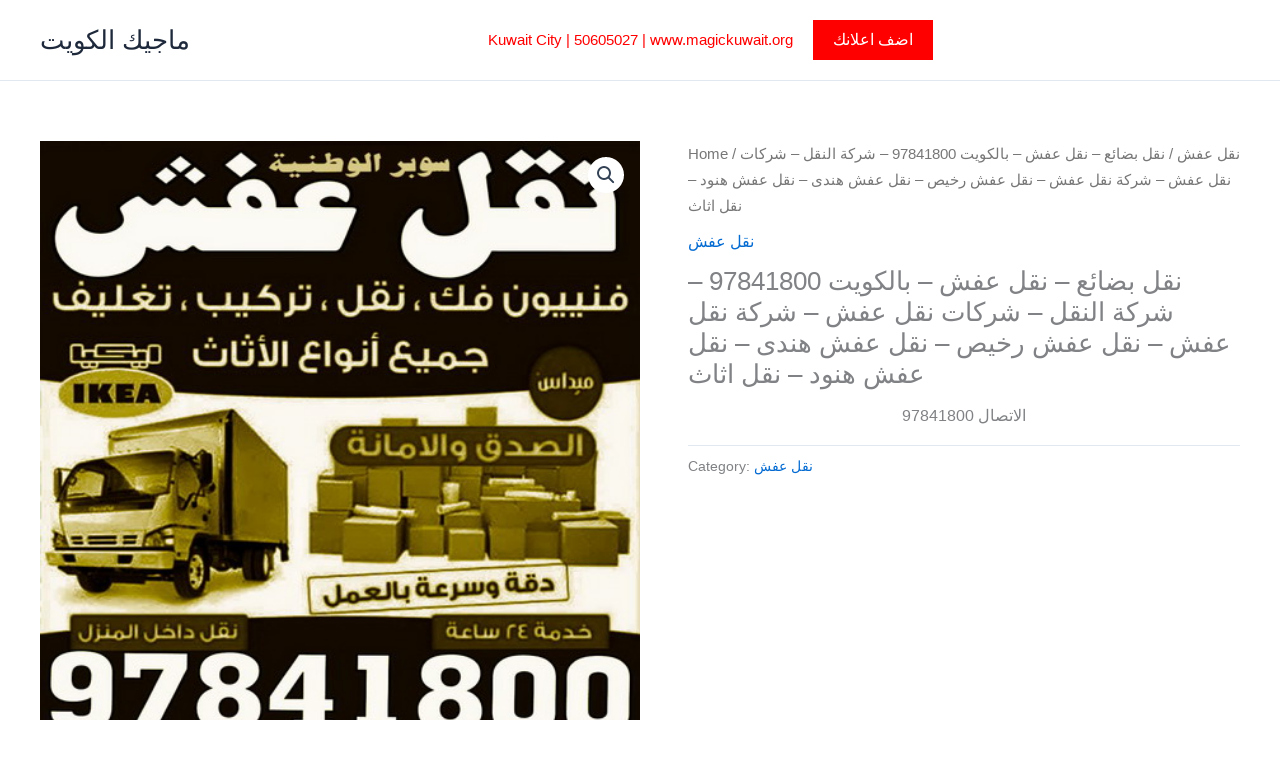

--- FILE ---
content_type: text/html; charset=UTF-8
request_url: https://magickuwait.marketing/product/nkl-kuw/
body_size: 29749
content:
<!DOCTYPE html>
<html lang="en-US" prefix="og: https://ogp.me/ns#">
<head>
<meta charset="UTF-8">
<meta name="viewport" content="width=device-width, initial-scale=1">
	<link rel="profile" href="https://gmpg.org/xfn/11"> 
	
<!-- Search Engine Optimization by Rank Math PRO - https://rankmath.com/ -->
<title>نقل بضائع - نقل عفش - بالكويت 97841800 - شركة النقل - شركات نقل عفش - شركة نقل عفش - نقل عفش رخيص - نقل عفش هندى - نقل عفش هنود - نقل اثاث - ماجيك الكويت</title>
<meta name="description" content="97841800 الاتصال"/>
<meta name="robots" content="follow, index, max-snippet:-1, max-video-preview:-1, max-image-preview:large"/>
<link rel="canonical" href="https://magickuwait.marketing/product/nkl-kuw/" />
<meta property="og:locale" content="en_US" />
<meta property="og:type" content="product" />
<meta property="og:title" content="نقل بضائع - نقل عفش - بالكويت 97841800 - شركة النقل - شركات نقل عفش - شركة نقل عفش - نقل عفش رخيص - نقل عفش هندى - نقل عفش هنود - نقل اثاث - ماجيك الكويت" />
<meta property="og:description" content="97841800 الاتصال" />
<meta property="og:url" content="https://magickuwait.marketing/product/nkl-kuw/" />
<meta property="og:site_name" content="ماجيك الكويت" />
<meta property="og:updated_time" content="2022-01-09T03:54:26+00:00" />
<meta property="og:image" content="https://magickuwait.marketing/wp-content/uploads/2021/08/نقل-عفش-الوطنية0.jpg" />
<meta property="og:image:secure_url" content="https://magickuwait.marketing/wp-content/uploads/2021/08/نقل-عفش-الوطنية0.jpg" />
<meta property="og:image:width" content="472" />
<meta property="og:image:height" content="472" />
<meta property="og:image:alt" content="نقل بضائع &#8211; نقل عفش &#8211; بالكويت 97841800 &#8211; شركة النقل &#8211; شركات نقل عفش &#8211; شركة نقل عفش &#8211; نقل عفش رخيص &#8211; نقل عفش هندى &#8211; نقل عفش هنود &#8211; نقل اثاث" />
<meta property="og:image:type" content="image/jpeg" />
<meta property="product:price:currency" content="GBP" />
<meta property="product:availability" content="instock" />
<meta name="twitter:card" content="summary_large_image" />
<meta name="twitter:title" content="نقل بضائع - نقل عفش - بالكويت 97841800 - شركة النقل - شركات نقل عفش - شركة نقل عفش - نقل عفش رخيص - نقل عفش هندى - نقل عفش هنود - نقل اثاث - ماجيك الكويت" />
<meta name="twitter:description" content="97841800 الاتصال" />
<meta name="twitter:image" content="https://magickuwait.marketing/wp-content/uploads/2021/08/نقل-عفش-الوطنية0.jpg" />
<meta name="twitter:label1" content="Price" />
<meta name="twitter:data1" content="&pound;0.00" />
<meta name="twitter:label2" content="Availability" />
<meta name="twitter:data2" content="In stock" />
<script type="application/ld+json" class="rank-math-schema-pro">{"@context":"https://schema.org","@graph":[{"@type":"Organization","@id":"https://magickuwait.marketing/#organization","name":"\u0645\u0627\u062c\u064a\u0643 \u0627\u0644\u0643\u0648\u064a\u062a","url":"https://magickuwait.net"},{"@type":"WebSite","@id":"https://magickuwait.marketing/#website","url":"https://magickuwait.marketing","name":"\u0645\u0627\u062c\u064a\u0643 \u0627\u0644\u0643\u0648\u064a\u062a","publisher":{"@id":"https://magickuwait.marketing/#organization"},"inLanguage":"en-US"},{"@type":"ImageObject","@id":"https://magickuwait.marketing/wp-content/uploads/2021/08/\u0646\u0642\u0644-\u0639\u0641\u0634-\u0627\u0644\u0648\u0637\u0646\u064a\u06290.jpg","url":"https://magickuwait.marketing/wp-content/uploads/2021/08/\u0646\u0642\u0644-\u0639\u0641\u0634-\u0627\u0644\u0648\u0637\u0646\u064a\u06290.jpg","width":"472","height":"472","inLanguage":"en-US"},{"@type":"BreadcrumbList","@id":"https://magickuwait.marketing/product/nkl-kuw/#breadcrumb","itemListElement":[{"@type":"ListItem","position":"1","item":{"@id":"https://magickuwait.net","name":"Home"}},{"@type":"ListItem","position":"2","item":{"@id":"https://magickuwait.marketing/product-category/%d9%86%d9%82%d9%84-%d8%b9%d9%81%d8%b4/","name":"\u0646\u0642\u0644 \u0639\u0641\u0634"}},{"@type":"ListItem","position":"3","item":{"@id":"https://magickuwait.marketing/product/nkl-kuw/","name":"\u0646\u0642\u0644 \u0628\u0636\u0627\u0626\u0639 &#8211; \u0646\u0642\u0644 \u0639\u0641\u0634 &#8211; \u0628\u0627\u0644\u0643\u0648\u064a\u062a 97841800 &#8211; \u0634\u0631\u0643\u0629 \u0627\u0644\u0646\u0642\u0644 &#8211; \u0634\u0631\u0643\u0627\u062a \u0646\u0642\u0644 \u0639\u0641\u0634 &#8211; \u0634\u0631\u0643\u0629 \u0646\u0642\u0644 \u0639\u0641\u0634 &#8211; \u0646\u0642\u0644 \u0639\u0641\u0634 \u0631\u062e\u064a\u0635 &#8211; \u0646\u0642\u0644 \u0639\u0641\u0634 \u0647\u0646\u062f\u0649 &#8211; \u0646\u0642\u0644 \u0639\u0641\u0634 \u0647\u0646\u0648\u062f &#8211; \u0646\u0642\u0644 \u0627\u062b\u0627\u062b"}}]},{"@type":"ItemPage","@id":"https://magickuwait.marketing/product/nkl-kuw/#webpage","url":"https://magickuwait.marketing/product/nkl-kuw/","name":"\u0646\u0642\u0644 \u0628\u0636\u0627\u0626\u0639 - \u0646\u0642\u0644 \u0639\u0641\u0634 - \u0628\u0627\u0644\u0643\u0648\u064a\u062a 97841800 - \u0634\u0631\u0643\u0629 \u0627\u0644\u0646\u0642\u0644 - \u0634\u0631\u0643\u0627\u062a \u0646\u0642\u0644 \u0639\u0641\u0634 - \u0634\u0631\u0643\u0629 \u0646\u0642\u0644 \u0639\u0641\u0634 - \u0646\u0642\u0644 \u0639\u0641\u0634 \u0631\u062e\u064a\u0635 - \u0646\u0642\u0644 \u0639\u0641\u0634 \u0647\u0646\u062f\u0649 - \u0646\u0642\u0644 \u0639\u0641\u0634 \u0647\u0646\u0648\u062f - \u0646\u0642\u0644 \u0627\u062b\u0627\u062b - \u0645\u0627\u062c\u064a\u0643 \u0627\u0644\u0643\u0648\u064a\u062a","datePublished":"2021-01-31T14:25:54+00:00","dateModified":"2022-01-09T03:54:26+00:00","isPartOf":{"@id":"https://magickuwait.marketing/#website"},"primaryImageOfPage":{"@id":"https://magickuwait.marketing/wp-content/uploads/2021/08/\u0646\u0642\u0644-\u0639\u0641\u0634-\u0627\u0644\u0648\u0637\u0646\u064a\u06290.jpg"},"inLanguage":"en-US","breadcrumb":{"@id":"https://magickuwait.marketing/product/nkl-kuw/#breadcrumb"}},{"@type":"Product","name":"\u0646\u0642\u0644 \u0628\u0636\u0627\u0626\u0639 - \u0646\u0642\u0644 \u0639\u0641\u0634 - \u0628\u0627\u0644\u0643\u0648\u064a\u062a 97841800 - \u0634\u0631\u0643\u0629 \u0627\u0644\u0646\u0642\u0644 - \u0634\u0631\u0643\u0627\u062a \u0646\u0642\u0644 \u0639\u0641\u0634 - \u0634\u0631\u0643\u0629 \u0646\u0642\u0644 \u0639\u0641\u0634 - \u0646\u0642\u0644 \u0639\u0641\u0634 \u0631\u062e\u064a\u0635 - \u0646\u0642\u0644 \u0639\u0641\u0634 \u0647\u0646\u062f\u0649 - \u0646\u0642\u0644 \u0639\u0641\u0634 \u0647\u0646\u0648\u062f - \u0646\u0642\u0644 \u0627\u062b\u0627\u062b - \u0645\u0627\u062c\u064a\u0643 \u0627\u0644\u0643\u0648\u064a\u062a","description":"\u0646\u0642\u0644 \u0628\u0636\u0627\u0626\u0639 - \u0646\u0642\u0644 \u0639\u0641\u0634 - \u0628\u0627\u0644\u0643\u0648\u064a\u062a 97841800 - \u0634\u0631\u0643\u0629 \u0627\u0644\u0646\u0642\u0644 - \u0634\u0631\u0643\u0627\u062a \u0646\u0642\u0644 \u0639\u0641\u0634 - \u0634\u0631\u0643\u0629 \u0646\u0642\u0644 \u0639\u0641\u0634 - \u0646\u0642\u0644 \u0639\u0641\u0634 \u0631\u062e\u064a\u0635 - \u0646\u0642\u0644 \u0639\u0641\u0634 \u0647\u0646\u062f\u0649 - \u0646\u0642\u0644 \u0639\u0641\u0634 \u0647\u0646\u0648\u062f - \u0646\u0642\u0644 \u0627\u062b\u0627\u062b - \u0645\u0627\u062c\u064a\u0643 \u0627\u0644\u0643\u0648\u064a\u062a 97841800\u00a0\u0627\u0644\u0627\u062a\u0635\u0627\u0644","category":"\u0646\u0642\u0644 \u0639\u0641\u0634","mainEntityOfPage":{"@id":"https://magickuwait.marketing/product/nkl-kuw/#webpage"},"image":[{"@type":"ImageObject","url":"https://magickuwait.marketing/wp-content/uploads/2021/08/\u0646\u0642\u0644-\u0639\u0641\u0634-\u0627\u0644\u0648\u0637\u0646\u064a\u06290.jpg","height":"472","width":"472"}],"@id":"https://magickuwait.marketing/product/nkl-kuw/#richSnippet"}]}</script>
<!-- /Rank Math WordPress SEO plugin -->

<link rel="alternate" type="application/rss+xml" title="ماجيك الكويت &raquo; Feed" href="https://magickuwait.marketing/feed/" />
<link rel="alternate" title="oEmbed (JSON)" type="application/json+oembed" href="https://magickuwait.marketing/wp-json/oembed/1.0/embed?url=https%3A%2F%2Fmagickuwait.marketing%2Fproduct%2Fnkl-kuw%2F" />
<link rel="alternate" title="oEmbed (XML)" type="text/xml+oembed" href="https://magickuwait.marketing/wp-json/oembed/1.0/embed?url=https%3A%2F%2Fmagickuwait.marketing%2Fproduct%2Fnkl-kuw%2F&#038;format=xml" />
<style id='wp-img-auto-sizes-contain-inline-css'>
img:is([sizes=auto i],[sizes^="auto," i]){contain-intrinsic-size:3000px 1500px}
/*# sourceURL=wp-img-auto-sizes-contain-inline-css */
</style>

<link rel='stylesheet' id='astra-vc-builder-css' href='https://magickuwait.marketing/wp-content/themes/astra/assets/css/minified/compatibility/page-builder/vc-plugin.min.css?ver=4.11.18' media='all' />
<link rel='stylesheet' id='astra-theme-css-css' href='https://magickuwait.marketing/wp-content/themes/astra/assets/css/minified/main.min.css?ver=4.11.18' media='all' />
<style id='astra-theme-css-inline-css'>
:root{--ast-post-nav-space:0;--ast-container-default-xlg-padding:3em;--ast-container-default-lg-padding:3em;--ast-container-default-slg-padding:2em;--ast-container-default-md-padding:3em;--ast-container-default-sm-padding:3em;--ast-container-default-xs-padding:2.4em;--ast-container-default-xxs-padding:1.8em;--ast-code-block-background:#ECEFF3;--ast-comment-inputs-background:#F9FAFB;--ast-normal-container-width:1200px;--ast-narrow-container-width:750px;--ast-blog-title-font-weight:normal;--ast-blog-meta-weight:inherit;--ast-global-color-primary:var(--ast-global-color-5);--ast-global-color-secondary:var(--ast-global-color-4);--ast-global-color-alternate-background:var(--ast-global-color-7);--ast-global-color-subtle-background:var(--ast-global-color-6);--ast-bg-style-guide:var( --ast-global-color-secondary,--ast-global-color-5 );--ast-shadow-style-guide:0px 0px 4px 0 #00000057;--ast-global-dark-bg-style:#fff;--ast-global-dark-lfs:#fbfbfb;--ast-widget-bg-color:#fafafa;--ast-wc-container-head-bg-color:#fbfbfb;--ast-title-layout-bg:#eeeeee;--ast-search-border-color:#e7e7e7;--ast-lifter-hover-bg:#e6e6e6;--ast-gallery-block-color:#000;--srfm-color-input-label:var(--ast-global-color-2);}html{font-size:100%;}a{color:var(--ast-global-color-0);}a:hover,a:focus{color:var(--ast-global-color-1);}body,button,input,select,textarea,.ast-button,.ast-custom-button{font-family:-apple-system,BlinkMacSystemFont,Segoe UI,Roboto,Oxygen-Sans,Ubuntu,Cantarell,Helvetica Neue,sans-serif;font-weight:400;font-size:16px;font-size:1rem;line-height:var(--ast-body-line-height,1.65em);}blockquote{color:var(--ast-global-color-3);}h1,h2,h3,h4,h5,h6,.entry-content :where(h1,h2,h3,h4,h5,h6),.site-title,.site-title a{font-weight:600;}.ast-site-identity .site-title a{color:var(--ast-global-color-2);}.site-title{font-size:26px;font-size:1.625rem;display:block;}.site-header .site-description{font-size:15px;font-size:0.9375rem;display:none;}.entry-title{font-size:26px;font-size:1.625rem;}.archive .ast-article-post .ast-article-inner,.blog .ast-article-post .ast-article-inner,.archive .ast-article-post .ast-article-inner:hover,.blog .ast-article-post .ast-article-inner:hover{overflow:hidden;}h1,.entry-content :where(h1){font-size:40px;font-size:2.5rem;font-weight:600;line-height:1.4em;}h2,.entry-content :where(h2){font-size:32px;font-size:2rem;font-weight:600;line-height:1.3em;}h3,.entry-content :where(h3){font-size:26px;font-size:1.625rem;font-weight:600;line-height:1.3em;}h4,.entry-content :where(h4){font-size:24px;font-size:1.5rem;line-height:1.2em;font-weight:600;}h5,.entry-content :where(h5){font-size:20px;font-size:1.25rem;line-height:1.2em;font-weight:600;}h6,.entry-content :where(h6){font-size:16px;font-size:1rem;line-height:1.25em;font-weight:600;}::selection{background-color:var(--ast-global-color-0);color:#ffffff;}body,h1,h2,h3,h4,h5,h6,.entry-title a,.entry-content :where(h1,h2,h3,h4,h5,h6){color:var(--ast-global-color-3);}.tagcloud a:hover,.tagcloud a:focus,.tagcloud a.current-item{color:#ffffff;border-color:var(--ast-global-color-0);background-color:var(--ast-global-color-0);}input:focus,input[type="text"]:focus,input[type="email"]:focus,input[type="url"]:focus,input[type="password"]:focus,input[type="reset"]:focus,input[type="search"]:focus,textarea:focus{border-color:var(--ast-global-color-0);}input[type="radio"]:checked,input[type=reset],input[type="checkbox"]:checked,input[type="checkbox"]:hover:checked,input[type="checkbox"]:focus:checked,input[type=range]::-webkit-slider-thumb{border-color:var(--ast-global-color-0);background-color:var(--ast-global-color-0);box-shadow:none;}.site-footer a:hover + .post-count,.site-footer a:focus + .post-count{background:var(--ast-global-color-0);border-color:var(--ast-global-color-0);}.single .nav-links .nav-previous,.single .nav-links .nav-next{color:var(--ast-global-color-0);}.entry-meta,.entry-meta *{line-height:1.45;color:var(--ast-global-color-0);}.entry-meta a:not(.ast-button):hover,.entry-meta a:not(.ast-button):hover *,.entry-meta a:not(.ast-button):focus,.entry-meta a:not(.ast-button):focus *,.page-links > .page-link,.page-links .page-link:hover,.post-navigation a:hover{color:var(--ast-global-color-1);}#cat option,.secondary .calendar_wrap thead a,.secondary .calendar_wrap thead a:visited{color:var(--ast-global-color-0);}.secondary .calendar_wrap #today,.ast-progress-val span{background:var(--ast-global-color-0);}.secondary a:hover + .post-count,.secondary a:focus + .post-count{background:var(--ast-global-color-0);border-color:var(--ast-global-color-0);}.calendar_wrap #today > a{color:#ffffff;}.page-links .page-link,.single .post-navigation a{color:var(--ast-global-color-0);}.ast-search-menu-icon .search-form button.search-submit{padding:0 4px;}.ast-search-menu-icon form.search-form{padding-right:0;}.ast-search-menu-icon.slide-search input.search-field{width:0;}.ast-header-search .ast-search-menu-icon.ast-dropdown-active .search-form,.ast-header-search .ast-search-menu-icon.ast-dropdown-active .search-field:focus{transition:all 0.2s;}.search-form input.search-field:focus{outline:none;}.ast-archive-title{color:var(--ast-global-color-2);}.widget-title,.widget .wp-block-heading{font-size:22px;font-size:1.375rem;color:var(--ast-global-color-2);}.ast-single-post .entry-content a,.ast-comment-content a:not(.ast-comment-edit-reply-wrap a),.woocommerce-js .woocommerce-product-details__short-description a{text-decoration:underline;}.ast-single-post .wp-block-button .wp-block-button__link,.ast-single-post .entry-content .uagb-tab a,.ast-single-post .entry-content .uagb-ifb-cta a,.ast-single-post .entry-content .wp-block-uagb-buttons a,.ast-single-post .entry-content .uabb-module-content a,.ast-single-post .entry-content .uagb-post-grid a,.ast-single-post .entry-content .uagb-timeline a,.ast-single-post .entry-content .uagb-toc__wrap a,.ast-single-post .entry-content .uagb-taxomony-box a,.ast-single-post .entry-content .woocommerce a,.entry-content .wp-block-latest-posts > li > a,.ast-single-post .entry-content .wp-block-file__button,a.ast-post-filter-single,.ast-single-post .wp-block-buttons .wp-block-button.is-style-outline .wp-block-button__link,.ast-single-post .ast-comment-content .comment-reply-link,.ast-single-post .ast-comment-content .comment-edit-link,.entry-content [CLASS*="wc-block"] .wc-block-components-button,.entry-content [CLASS*="wc-block"] .wc-block-components-totals-coupon-link,.entry-content [CLASS*="wc-block"] .wc-block-components-product-name{text-decoration:none;}.ast-search-menu-icon.slide-search a:focus-visible:focus-visible,.astra-search-icon:focus-visible,#close:focus-visible,a:focus-visible,.ast-menu-toggle:focus-visible,.site .skip-link:focus-visible,.wp-block-loginout input:focus-visible,.wp-block-search.wp-block-search__button-inside .wp-block-search__inside-wrapper,.ast-header-navigation-arrow:focus-visible,.woocommerce .wc-proceed-to-checkout > .checkout-button:focus-visible,.woocommerce .woocommerce-MyAccount-navigation ul li a:focus-visible,.ast-orders-table__row .ast-orders-table__cell:focus-visible,.woocommerce .woocommerce-order-details .order-again > .button:focus-visible,.woocommerce .woocommerce-message a.button.wc-forward:focus-visible,.woocommerce #minus_qty:focus-visible,.woocommerce #plus_qty:focus-visible,a#ast-apply-coupon:focus-visible,.woocommerce .woocommerce-info a:focus-visible,.woocommerce .astra-shop-summary-wrap a:focus-visible,.woocommerce a.wc-forward:focus-visible,#ast-apply-coupon:focus-visible,.woocommerce-js .woocommerce-mini-cart-item a.remove:focus-visible,#close:focus-visible,.button.search-submit:focus-visible,#search_submit:focus,.normal-search:focus-visible,.ast-header-account-wrap:focus-visible,.woocommerce .ast-on-card-button.ast-quick-view-trigger:focus,.astra-cart-drawer-close:focus,.ast-single-variation:focus,.ast-woocommerce-product-gallery__image:focus,.ast-button:focus,.woocommerce-product-gallery--with-images [data-controls="prev"]:focus-visible,.woocommerce-product-gallery--with-images [data-controls="next"]:focus-visible{outline-style:dotted;outline-color:inherit;outline-width:thin;}input:focus,input[type="text"]:focus,input[type="email"]:focus,input[type="url"]:focus,input[type="password"]:focus,input[type="reset"]:focus,input[type="search"]:focus,input[type="number"]:focus,textarea:focus,.wp-block-search__input:focus,[data-section="section-header-mobile-trigger"] .ast-button-wrap .ast-mobile-menu-trigger-minimal:focus,.ast-mobile-popup-drawer.active .menu-toggle-close:focus,.woocommerce-ordering select.orderby:focus,#ast-scroll-top:focus,#coupon_code:focus,.woocommerce-page #comment:focus,.woocommerce #reviews #respond input#submit:focus,.woocommerce a.add_to_cart_button:focus,.woocommerce .button.single_add_to_cart_button:focus,.woocommerce .woocommerce-cart-form button:focus,.woocommerce .woocommerce-cart-form__cart-item .quantity .qty:focus,.woocommerce .woocommerce-billing-fields .woocommerce-billing-fields__field-wrapper .woocommerce-input-wrapper > .input-text:focus,.woocommerce #order_comments:focus,.woocommerce #place_order:focus,.woocommerce .woocommerce-address-fields .woocommerce-address-fields__field-wrapper .woocommerce-input-wrapper > .input-text:focus,.woocommerce .woocommerce-MyAccount-content form button:focus,.woocommerce .woocommerce-MyAccount-content .woocommerce-EditAccountForm .woocommerce-form-row .woocommerce-Input.input-text:focus,.woocommerce .ast-woocommerce-container .woocommerce-pagination ul.page-numbers li a:focus,body #content .woocommerce form .form-row .select2-container--default .select2-selection--single:focus,#ast-coupon-code:focus,.woocommerce.woocommerce-js .quantity input[type=number]:focus,.woocommerce-js .woocommerce-mini-cart-item .quantity input[type=number]:focus,.woocommerce p#ast-coupon-trigger:focus{border-style:dotted;border-color:inherit;border-width:thin;}input{outline:none;}.woocommerce-js input[type=text]:focus,.woocommerce-js input[type=email]:focus,.woocommerce-js textarea:focus,input[type=number]:focus,.comments-area textarea#comment:focus,.comments-area textarea#comment:active,.comments-area .ast-comment-formwrap input[type="text"]:focus,.comments-area .ast-comment-formwrap input[type="text"]:active{outline-style:unset;outline-color:inherit;outline-width:thin;}.ast-logo-title-inline .site-logo-img{padding-right:1em;}body .ast-oembed-container *{position:absolute;top:0;width:100%;height:100%;left:0;}body .wp-block-embed-pocket-casts .ast-oembed-container *{position:unset;}.ast-single-post-featured-section + article {margin-top: 2em;}.site-content .ast-single-post-featured-section img {width: 100%;overflow: hidden;object-fit: cover;}.site > .ast-single-related-posts-container {margin-top: 0;}@media (min-width: 922px) {.ast-desktop .ast-container--narrow {max-width: var(--ast-narrow-container-width);margin: 0 auto;}}@media (max-width:921.9px){#ast-desktop-header{display:none;}}@media (min-width:922px){#ast-mobile-header{display:none;}}@media( max-width: 420px ) {.single .nav-links .nav-previous,.single .nav-links .nav-next {width: 100%;text-align: center;}}.wp-block-buttons.aligncenter{justify-content:center;}@media (max-width:921px){.ast-theme-transparent-header #primary,.ast-theme-transparent-header #secondary{padding:0;}}@media (max-width:921px){.ast-plain-container.ast-no-sidebar #primary{padding:0;}}.ast-plain-container.ast-no-sidebar #primary{margin-top:0;margin-bottom:0;}@media (min-width:1200px){.ast-plain-container.ast-no-sidebar #primary{margin-top:60px;margin-bottom:60px;}}.wp-block-button.is-style-outline .wp-block-button__link{border-color:var(--ast-global-color-0);}div.wp-block-button.is-style-outline > .wp-block-button__link:not(.has-text-color),div.wp-block-button.wp-block-button__link.is-style-outline:not(.has-text-color){color:var(--ast-global-color-0);}.wp-block-button.is-style-outline .wp-block-button__link:hover,.wp-block-buttons .wp-block-button.is-style-outline .wp-block-button__link:focus,.wp-block-buttons .wp-block-button.is-style-outline > .wp-block-button__link:not(.has-text-color):hover,.wp-block-buttons .wp-block-button.wp-block-button__link.is-style-outline:not(.has-text-color):hover{color:#ffffff;background-color:var(--ast-global-color-1);border-color:var(--ast-global-color-1);}.post-page-numbers.current .page-link,.ast-pagination .page-numbers.current{color:#ffffff;border-color:var(--ast-global-color-0);background-color:var(--ast-global-color-0);}.wp-block-button.is-style-outline .wp-block-button__link.wp-element-button,.ast-outline-button{border-color:var(--ast-global-color-0);font-family:inherit;font-weight:500;font-size:16px;font-size:1rem;line-height:1em;}.wp-block-buttons .wp-block-button.is-style-outline > .wp-block-button__link:not(.has-text-color),.wp-block-buttons .wp-block-button.wp-block-button__link.is-style-outline:not(.has-text-color),.ast-outline-button{color:var(--ast-global-color-0);}.wp-block-button.is-style-outline .wp-block-button__link:hover,.wp-block-buttons .wp-block-button.is-style-outline .wp-block-button__link:focus,.wp-block-buttons .wp-block-button.is-style-outline > .wp-block-button__link:not(.has-text-color):hover,.wp-block-buttons .wp-block-button.wp-block-button__link.is-style-outline:not(.has-text-color):hover,.ast-outline-button:hover,.ast-outline-button:focus,.wp-block-uagb-buttons-child .uagb-buttons-repeater.ast-outline-button:hover,.wp-block-uagb-buttons-child .uagb-buttons-repeater.ast-outline-button:focus{color:#ffffff;background-color:var(--ast-global-color-1);border-color:var(--ast-global-color-1);}.wp-block-button .wp-block-button__link.wp-element-button.is-style-outline:not(.has-background),.wp-block-button.is-style-outline>.wp-block-button__link.wp-element-button:not(.has-background),.ast-outline-button{background-color:transparent;}.entry-content[data-ast-blocks-layout] > figure{margin-bottom:1em;}h1.widget-title{font-weight:600;}h2.widget-title{font-weight:600;}h3.widget-title{font-weight:600;}#page{display:flex;flex-direction:column;min-height:100vh;}.ast-404-layout-1 h1.page-title{color:var(--ast-global-color-2);}.single .post-navigation a{line-height:1em;height:inherit;}.error-404 .page-sub-title{font-size:1.5rem;font-weight:inherit;}.search .site-content .content-area .search-form{margin-bottom:0;}#page .site-content{flex-grow:1;}.widget{margin-bottom:1.25em;}#secondary li{line-height:1.5em;}#secondary .wp-block-group h2{margin-bottom:0.7em;}#secondary h2{font-size:1.7rem;}.ast-separate-container .ast-article-post,.ast-separate-container .ast-article-single,.ast-separate-container .comment-respond{padding:3em;}.ast-separate-container .ast-article-single .ast-article-single{padding:0;}.ast-article-single .wp-block-post-template-is-layout-grid{padding-left:0;}.ast-separate-container .comments-title,.ast-narrow-container .comments-title{padding:1.5em 2em;}.ast-page-builder-template .comment-form-textarea,.ast-comment-formwrap .ast-grid-common-col{padding:0;}.ast-comment-formwrap{padding:0;display:inline-flex;column-gap:20px;width:100%;margin-left:0;margin-right:0;}.comments-area textarea#comment:focus,.comments-area textarea#comment:active,.comments-area .ast-comment-formwrap input[type="text"]:focus,.comments-area .ast-comment-formwrap input[type="text"]:active {box-shadow:none;outline:none;}.archive.ast-page-builder-template .entry-header{margin-top:2em;}.ast-page-builder-template .ast-comment-formwrap{width:100%;}.entry-title{margin-bottom:0.5em;}.ast-archive-description p{font-size:inherit;font-weight:inherit;line-height:inherit;}.ast-separate-container .ast-comment-list li.depth-1,.hentry{margin-bottom:2em;}@media (min-width:921px){.ast-left-sidebar.ast-page-builder-template #secondary,.archive.ast-right-sidebar.ast-page-builder-template .site-main{padding-left:20px;padding-right:20px;}}@media (max-width:544px){.ast-comment-formwrap.ast-row{column-gap:10px;display:inline-block;}#ast-commentform .ast-grid-common-col{position:relative;width:100%;}}@media (min-width:1201px){.ast-separate-container .ast-article-post,.ast-separate-container .ast-article-single,.ast-separate-container .ast-author-box,.ast-separate-container .ast-404-layout-1,.ast-separate-container .no-results{padding:3em;}}@media (max-width:921px){.ast-left-sidebar #content > .ast-container{display:flex;flex-direction:column-reverse;width:100%;}}@media (min-width:922px){.ast-separate-container.ast-right-sidebar #primary,.ast-separate-container.ast-left-sidebar #primary{border:0;}.search-no-results.ast-separate-container #primary{margin-bottom:4em;}}.elementor-widget-button .elementor-button{border-style:solid;text-decoration:none;border-top-width:0;border-right-width:0;border-left-width:0;border-bottom-width:0;}.elementor-button.elementor-size-sm,.elementor-button.elementor-size-xs,.elementor-button.elementor-size-md,.elementor-button.elementor-size-lg,.elementor-button.elementor-size-xl,.elementor-button{padding-top:15px;padding-right:30px;padding-bottom:15px;padding-left:30px;}@media (max-width:921px){.elementor-widget-button .elementor-button.elementor-size-sm,.elementor-widget-button .elementor-button.elementor-size-xs,.elementor-widget-button .elementor-button.elementor-size-md,.elementor-widget-button .elementor-button.elementor-size-lg,.elementor-widget-button .elementor-button.elementor-size-xl,.elementor-widget-button .elementor-button{padding-top:14px;padding-right:28px;padding-bottom:14px;padding-left:28px;}}@media (max-width:544px){.elementor-widget-button .elementor-button.elementor-size-sm,.elementor-widget-button .elementor-button.elementor-size-xs,.elementor-widget-button .elementor-button.elementor-size-md,.elementor-widget-button .elementor-button.elementor-size-lg,.elementor-widget-button .elementor-button.elementor-size-xl,.elementor-widget-button .elementor-button{padding-top:12px;padding-right:24px;padding-bottom:12px;padding-left:24px;}}.elementor-widget-button .elementor-button{border-color:var(--ast-global-color-0);background-color:var(--ast-global-color-0);}.elementor-widget-button .elementor-button:hover,.elementor-widget-button .elementor-button:focus{color:#ffffff;background-color:var(--ast-global-color-1);border-color:var(--ast-global-color-1);}.wp-block-button .wp-block-button__link ,.elementor-widget-button .elementor-button,.elementor-widget-button .elementor-button:visited{color:#ffffff;}.elementor-widget-button .elementor-button{font-weight:500;font-size:16px;font-size:1rem;line-height:1em;}body .elementor-button.elementor-size-sm,body .elementor-button.elementor-size-xs,body .elementor-button.elementor-size-md,body .elementor-button.elementor-size-lg,body .elementor-button.elementor-size-xl,body .elementor-button{font-size:16px;font-size:1rem;}.wp-block-button .wp-block-button__link:hover,.wp-block-button .wp-block-button__link:focus{color:#ffffff;background-color:var(--ast-global-color-1);border-color:var(--ast-global-color-1);}.wp-block-button .wp-block-button__link,.wp-block-search .wp-block-search__button,body .wp-block-file .wp-block-file__button{border-color:var(--ast-global-color-0);background-color:var(--ast-global-color-0);color:#ffffff;font-family:inherit;font-weight:500;line-height:1em;font-size:16px;font-size:1rem;padding-top:15px;padding-right:30px;padding-bottom:15px;padding-left:30px;}@media (max-width:921px){.wp-block-button .wp-block-button__link,.wp-block-search .wp-block-search__button,body .wp-block-file .wp-block-file__button{padding-top:14px;padding-right:28px;padding-bottom:14px;padding-left:28px;}}@media (max-width:544px){.wp-block-button .wp-block-button__link,.wp-block-search .wp-block-search__button,body .wp-block-file .wp-block-file__button{padding-top:12px;padding-right:24px;padding-bottom:12px;padding-left:24px;}}.menu-toggle,button,.ast-button,.ast-custom-button,.button,input#submit,input[type="button"],input[type="submit"],input[type="reset"],form[CLASS*="wp-block-search__"].wp-block-search .wp-block-search__inside-wrapper .wp-block-search__button,body .wp-block-file .wp-block-file__button,.search .search-submit,.woocommerce-js a.button,.woocommerce button.button,.woocommerce .woocommerce-message a.button,.woocommerce #respond input#submit.alt,.woocommerce input.button.alt,.woocommerce input.button,.woocommerce input.button:disabled,.woocommerce input.button:disabled[disabled],.woocommerce input.button:disabled:hover,.woocommerce input.button:disabled[disabled]:hover,.woocommerce #respond input#submit,.woocommerce button.button.alt.disabled,.wc-block-grid__products .wc-block-grid__product .wp-block-button__link,.wc-block-grid__product-onsale,[CLASS*="wc-block"] button,.woocommerce-js .astra-cart-drawer .astra-cart-drawer-content .woocommerce-mini-cart__buttons .button:not(.checkout):not(.ast-continue-shopping),.woocommerce-js .astra-cart-drawer .astra-cart-drawer-content .woocommerce-mini-cart__buttons a.checkout,.woocommerce button.button.alt.disabled.wc-variation-selection-needed,[CLASS*="wc-block"] .wc-block-components-button{border-style:solid;border-top-width:0;border-right-width:0;border-left-width:0;border-bottom-width:0;color:#ffffff;border-color:var(--ast-global-color-0);background-color:var(--ast-global-color-0);padding-top:15px;padding-right:30px;padding-bottom:15px;padding-left:30px;font-family:inherit;font-weight:500;font-size:16px;font-size:1rem;line-height:1em;}button:focus,.menu-toggle:hover,button:hover,.ast-button:hover,.ast-custom-button:hover .button:hover,.ast-custom-button:hover ,input[type=reset]:hover,input[type=reset]:focus,input#submit:hover,input#submit:focus,input[type="button"]:hover,input[type="button"]:focus,input[type="submit"]:hover,input[type="submit"]:focus,form[CLASS*="wp-block-search__"].wp-block-search .wp-block-search__inside-wrapper .wp-block-search__button:hover,form[CLASS*="wp-block-search__"].wp-block-search .wp-block-search__inside-wrapper .wp-block-search__button:focus,body .wp-block-file .wp-block-file__button:hover,body .wp-block-file .wp-block-file__button:focus,.woocommerce-js a.button:hover,.woocommerce button.button:hover,.woocommerce .woocommerce-message a.button:hover,.woocommerce #respond input#submit:hover,.woocommerce #respond input#submit.alt:hover,.woocommerce input.button.alt:hover,.woocommerce input.button:hover,.woocommerce button.button.alt.disabled:hover,.wc-block-grid__products .wc-block-grid__product .wp-block-button__link:hover,[CLASS*="wc-block"] button:hover,.woocommerce-js .astra-cart-drawer .astra-cart-drawer-content .woocommerce-mini-cart__buttons .button:not(.checkout):not(.ast-continue-shopping):hover,.woocommerce-js .astra-cart-drawer .astra-cart-drawer-content .woocommerce-mini-cart__buttons a.checkout:hover,.woocommerce button.button.alt.disabled.wc-variation-selection-needed:hover,[CLASS*="wc-block"] .wc-block-components-button:hover,[CLASS*="wc-block"] .wc-block-components-button:focus{color:#ffffff;background-color:var(--ast-global-color-1);border-color:var(--ast-global-color-1);}form[CLASS*="wp-block-search__"].wp-block-search .wp-block-search__inside-wrapper .wp-block-search__button.has-icon{padding-top:calc(15px - 3px);padding-right:calc(30px - 3px);padding-bottom:calc(15px - 3px);padding-left:calc(30px - 3px);}@media (max-width:921px){.menu-toggle,button,.ast-button,.ast-custom-button,.button,input#submit,input[type="button"],input[type="submit"],input[type="reset"],form[CLASS*="wp-block-search__"].wp-block-search .wp-block-search__inside-wrapper .wp-block-search__button,body .wp-block-file .wp-block-file__button,.search .search-submit,.woocommerce-js a.button,.woocommerce button.button,.woocommerce .woocommerce-message a.button,.woocommerce #respond input#submit.alt,.woocommerce input.button.alt,.woocommerce input.button,.woocommerce input.button:disabled,.woocommerce input.button:disabled[disabled],.woocommerce input.button:disabled:hover,.woocommerce input.button:disabled[disabled]:hover,.woocommerce #respond input#submit,.woocommerce button.button.alt.disabled,.wc-block-grid__products .wc-block-grid__product .wp-block-button__link,.wc-block-grid__product-onsale,[CLASS*="wc-block"] button,.woocommerce-js .astra-cart-drawer .astra-cart-drawer-content .woocommerce-mini-cart__buttons .button:not(.checkout):not(.ast-continue-shopping),.woocommerce-js .astra-cart-drawer .astra-cart-drawer-content .woocommerce-mini-cart__buttons a.checkout,.woocommerce button.button.alt.disabled.wc-variation-selection-needed,[CLASS*="wc-block"] .wc-block-components-button{padding-top:14px;padding-right:28px;padding-bottom:14px;padding-left:28px;}}@media (max-width:544px){.menu-toggle,button,.ast-button,.ast-custom-button,.button,input#submit,input[type="button"],input[type="submit"],input[type="reset"],form[CLASS*="wp-block-search__"].wp-block-search .wp-block-search__inside-wrapper .wp-block-search__button,body .wp-block-file .wp-block-file__button,.search .search-submit,.woocommerce-js a.button,.woocommerce button.button,.woocommerce .woocommerce-message a.button,.woocommerce #respond input#submit.alt,.woocommerce input.button.alt,.woocommerce input.button,.woocommerce input.button:disabled,.woocommerce input.button:disabled[disabled],.woocommerce input.button:disabled:hover,.woocommerce input.button:disabled[disabled]:hover,.woocommerce #respond input#submit,.woocommerce button.button.alt.disabled,.wc-block-grid__products .wc-block-grid__product .wp-block-button__link,.wc-block-grid__product-onsale,[CLASS*="wc-block"] button,.woocommerce-js .astra-cart-drawer .astra-cart-drawer-content .woocommerce-mini-cart__buttons .button:not(.checkout):not(.ast-continue-shopping),.woocommerce-js .astra-cart-drawer .astra-cart-drawer-content .woocommerce-mini-cart__buttons a.checkout,.woocommerce button.button.alt.disabled.wc-variation-selection-needed,[CLASS*="wc-block"] .wc-block-components-button{padding-top:12px;padding-right:24px;padding-bottom:12px;padding-left:24px;}}@media (max-width:921px){.ast-mobile-header-stack .main-header-bar .ast-search-menu-icon{display:inline-block;}.ast-header-break-point.ast-header-custom-item-outside .ast-mobile-header-stack .main-header-bar .ast-search-icon{margin:0;}.ast-comment-avatar-wrap img{max-width:2.5em;}.ast-comment-meta{padding:0 1.8888em 1.3333em;}.ast-separate-container .ast-comment-list li.depth-1{padding:1.5em 2.14em;}.ast-separate-container .comment-respond{padding:2em 2.14em;}}@media (min-width:544px){.ast-container{max-width:100%;}}@media (max-width:544px){.ast-separate-container .ast-article-post,.ast-separate-container .ast-article-single,.ast-separate-container .comments-title,.ast-separate-container .ast-archive-description{padding:1.5em 1em;}.ast-separate-container #content .ast-container{padding-left:0.54em;padding-right:0.54em;}.ast-separate-container .ast-comment-list .bypostauthor{padding:.5em;}.ast-search-menu-icon.ast-dropdown-active .search-field{width:170px;}} #ast-mobile-header .ast-site-header-cart-li a{pointer-events:none;}.ast-separate-container{background-color:var(--ast-global-color-4);}@media (max-width:921px){.site-title{display:block;}.site-header .site-description{display:none;}h1,.entry-content :where(h1){font-size:30px;}h2,.entry-content :where(h2){font-size:25px;}h3,.entry-content :where(h3){font-size:20px;}}@media (max-width:544px){.site-title{display:block;}.site-header .site-description{display:none;}h1,.entry-content :where(h1){font-size:30px;}h2,.entry-content :where(h2){font-size:25px;}h3,.entry-content :where(h3){font-size:20px;}}@media (max-width:921px){html{font-size:91.2%;}}@media (max-width:544px){html{font-size:91.2%;}}@media (min-width:922px){.ast-container{max-width:1240px;}}@media (min-width:922px){.site-content .ast-container{display:flex;}}@media (max-width:921px){.site-content .ast-container{flex-direction:column;}}@media (min-width:922px){.main-header-menu .sub-menu .menu-item.ast-left-align-sub-menu:hover > .sub-menu,.main-header-menu .sub-menu .menu-item.ast-left-align-sub-menu.focus > .sub-menu{margin-left:-0px;}}.entry-content li > p{margin-bottom:0;}.site .comments-area{padding-bottom:3em;}.wp-block-file {display: flex;align-items: center;flex-wrap: wrap;justify-content: space-between;}.wp-block-pullquote {border: none;}.wp-block-pullquote blockquote::before {content: "\201D";font-family: "Helvetica",sans-serif;display: flex;transform: rotate( 180deg );font-size: 6rem;font-style: normal;line-height: 1;font-weight: bold;align-items: center;justify-content: center;}.has-text-align-right > blockquote::before {justify-content: flex-start;}.has-text-align-left > blockquote::before {justify-content: flex-end;}figure.wp-block-pullquote.is-style-solid-color blockquote {max-width: 100%;text-align: inherit;}:root {--wp--custom--ast-default-block-top-padding: 3em;--wp--custom--ast-default-block-right-padding: 3em;--wp--custom--ast-default-block-bottom-padding: 3em;--wp--custom--ast-default-block-left-padding: 3em;--wp--custom--ast-container-width: 1200px;--wp--custom--ast-content-width-size: 1200px;--wp--custom--ast-wide-width-size: calc(1200px + var(--wp--custom--ast-default-block-left-padding) + var(--wp--custom--ast-default-block-right-padding));}.ast-narrow-container {--wp--custom--ast-content-width-size: 750px;--wp--custom--ast-wide-width-size: 750px;}@media(max-width: 921px) {:root {--wp--custom--ast-default-block-top-padding: 3em;--wp--custom--ast-default-block-right-padding: 2em;--wp--custom--ast-default-block-bottom-padding: 3em;--wp--custom--ast-default-block-left-padding: 2em;}}@media(max-width: 544px) {:root {--wp--custom--ast-default-block-top-padding: 3em;--wp--custom--ast-default-block-right-padding: 1.5em;--wp--custom--ast-default-block-bottom-padding: 3em;--wp--custom--ast-default-block-left-padding: 1.5em;}}.entry-content > .wp-block-group,.entry-content > .wp-block-cover,.entry-content > .wp-block-columns {padding-top: var(--wp--custom--ast-default-block-top-padding);padding-right: var(--wp--custom--ast-default-block-right-padding);padding-bottom: var(--wp--custom--ast-default-block-bottom-padding);padding-left: var(--wp--custom--ast-default-block-left-padding);}.ast-plain-container.ast-no-sidebar .entry-content > .alignfull,.ast-page-builder-template .ast-no-sidebar .entry-content > .alignfull {margin-left: calc( -50vw + 50%);margin-right: calc( -50vw + 50%);max-width: 100vw;width: 100vw;}.ast-plain-container.ast-no-sidebar .entry-content .alignfull .alignfull,.ast-page-builder-template.ast-no-sidebar .entry-content .alignfull .alignfull,.ast-plain-container.ast-no-sidebar .entry-content .alignfull .alignwide,.ast-page-builder-template.ast-no-sidebar .entry-content .alignfull .alignwide,.ast-plain-container.ast-no-sidebar .entry-content .alignwide .alignfull,.ast-page-builder-template.ast-no-sidebar .entry-content .alignwide .alignfull,.ast-plain-container.ast-no-sidebar .entry-content .alignwide .alignwide,.ast-page-builder-template.ast-no-sidebar .entry-content .alignwide .alignwide,.ast-plain-container.ast-no-sidebar .entry-content .wp-block-column .alignfull,.ast-page-builder-template.ast-no-sidebar .entry-content .wp-block-column .alignfull,.ast-plain-container.ast-no-sidebar .entry-content .wp-block-column .alignwide,.ast-page-builder-template.ast-no-sidebar .entry-content .wp-block-column .alignwide {margin-left: auto;margin-right: auto;width: 100%;}[data-ast-blocks-layout] .wp-block-separator:not(.is-style-dots) {height: 0;}[data-ast-blocks-layout] .wp-block-separator {margin: 20px auto;}[data-ast-blocks-layout] .wp-block-separator:not(.is-style-wide):not(.is-style-dots) {max-width: 100px;}[data-ast-blocks-layout] .wp-block-separator.has-background {padding: 0;}.entry-content[data-ast-blocks-layout] > * {max-width: var(--wp--custom--ast-content-width-size);margin-left: auto;margin-right: auto;}.entry-content[data-ast-blocks-layout] > .alignwide {max-width: var(--wp--custom--ast-wide-width-size);}.entry-content[data-ast-blocks-layout] .alignfull {max-width: none;}.entry-content .wp-block-columns {margin-bottom: 0;}blockquote {margin: 1.5em;border-color: rgba(0,0,0,0.05);}.wp-block-quote:not(.has-text-align-right):not(.has-text-align-center) {border-left: 5px solid rgba(0,0,0,0.05);}.has-text-align-right > blockquote,blockquote.has-text-align-right {border-right: 5px solid rgba(0,0,0,0.05);}.has-text-align-left > blockquote,blockquote.has-text-align-left {border-left: 5px solid rgba(0,0,0,0.05);}.wp-block-site-tagline,.wp-block-latest-posts .read-more {margin-top: 15px;}.wp-block-loginout p label {display: block;}.wp-block-loginout p:not(.login-remember):not(.login-submit) input {width: 100%;}.wp-block-loginout input:focus {border-color: transparent;}.wp-block-loginout input:focus {outline: thin dotted;}.entry-content .wp-block-media-text .wp-block-media-text__content {padding: 0 0 0 8%;}.entry-content .wp-block-media-text.has-media-on-the-right .wp-block-media-text__content {padding: 0 8% 0 0;}.entry-content .wp-block-media-text.has-background .wp-block-media-text__content {padding: 8%;}.entry-content .wp-block-cover:not([class*="background-color"]):not(.has-text-color.has-link-color) .wp-block-cover__inner-container,.entry-content .wp-block-cover:not([class*="background-color"]) .wp-block-cover-image-text,.entry-content .wp-block-cover:not([class*="background-color"]) .wp-block-cover-text,.entry-content .wp-block-cover-image:not([class*="background-color"]) .wp-block-cover__inner-container,.entry-content .wp-block-cover-image:not([class*="background-color"]) .wp-block-cover-image-text,.entry-content .wp-block-cover-image:not([class*="background-color"]) .wp-block-cover-text {color: var(--ast-global-color-primary,var(--ast-global-color-5));}.wp-block-loginout .login-remember input {width: 1.1rem;height: 1.1rem;margin: 0 5px 4px 0;vertical-align: middle;}.wp-block-latest-posts > li > *:first-child,.wp-block-latest-posts:not(.is-grid) > li:first-child {margin-top: 0;}.entry-content > .wp-block-buttons,.entry-content > .wp-block-uagb-buttons {margin-bottom: 1.5em;}.wp-block-search__inside-wrapper .wp-block-search__input {padding: 0 10px;color: var(--ast-global-color-3);background: var(--ast-global-color-primary,var(--ast-global-color-5));border-color: var(--ast-border-color);}.wp-block-latest-posts .read-more {margin-bottom: 1.5em;}.wp-block-search__no-button .wp-block-search__inside-wrapper .wp-block-search__input {padding-top: 5px;padding-bottom: 5px;}.wp-block-latest-posts .wp-block-latest-posts__post-date,.wp-block-latest-posts .wp-block-latest-posts__post-author {font-size: 1rem;}.wp-block-latest-posts > li > *,.wp-block-latest-posts:not(.is-grid) > li {margin-top: 12px;margin-bottom: 12px;}.ast-page-builder-template .entry-content[data-ast-blocks-layout] > .alignwide:where(:not(.uagb-is-root-container):not(.spectra-is-root-container)) > * {max-width: var(--wp--custom--ast-wide-width-size);}.ast-page-builder-template .entry-content[data-ast-blocks-layout] > .inherit-container-width > *,.ast-page-builder-template .entry-content[data-ast-blocks-layout] > *:not(.wp-block-group):where(:not(.uagb-is-root-container):not(.spectra-is-root-container)) > *,.entry-content[data-ast-blocks-layout] > .wp-block-cover .wp-block-cover__inner-container {max-width: var(--wp--custom--ast-content-width-size) ;margin-left: auto;margin-right: auto;}.ast-page-builder-template .entry-content[data-ast-blocks-layout] > *,.ast-page-builder-template .entry-content[data-ast-blocks-layout] > .alignfull:where(:not(.wp-block-group):not(.uagb-is-root-container):not(.spectra-is-root-container)) > * {max-width: none;}.entry-content[data-ast-blocks-layout] .wp-block-cover:not(.alignleft):not(.alignright) {width: auto;}@media(max-width: 1200px) {.ast-separate-container .entry-content > .alignfull,.ast-separate-container .entry-content[data-ast-blocks-layout] > .alignwide,.ast-plain-container .entry-content[data-ast-blocks-layout] > .alignwide,.ast-plain-container .entry-content .alignfull {margin-left: calc(-1 * min(var(--ast-container-default-xlg-padding),20px)) ;margin-right: calc(-1 * min(var(--ast-container-default-xlg-padding),20px));}}@media(min-width: 1201px) {.ast-separate-container .entry-content > .alignfull {margin-left: calc(-1 * var(--ast-container-default-xlg-padding) );margin-right: calc(-1 * var(--ast-container-default-xlg-padding) );}.ast-separate-container .entry-content[data-ast-blocks-layout] > .alignwide,.ast-plain-container .entry-content[data-ast-blocks-layout] > .alignwide {margin-left: calc(-1 * var(--wp--custom--ast-default-block-left-padding) );margin-right: calc(-1 * var(--wp--custom--ast-default-block-right-padding) );}}@media(min-width: 921px) {.ast-separate-container .entry-content .wp-block-group.alignwide:not(.inherit-container-width) > :where(:not(.alignleft):not(.alignright)),.ast-plain-container .entry-content .wp-block-group.alignwide:not(.inherit-container-width) > :where(:not(.alignleft):not(.alignright)) {max-width: calc( var(--wp--custom--ast-content-width-size) + 80px );}.ast-plain-container.ast-right-sidebar .entry-content[data-ast-blocks-layout] .alignfull,.ast-plain-container.ast-left-sidebar .entry-content[data-ast-blocks-layout] .alignfull {margin-left: -60px;margin-right: -60px;}}@media(min-width: 544px) {.entry-content > .alignleft {margin-right: 20px;}.entry-content > .alignright {margin-left: 20px;}}@media (max-width:544px){.wp-block-columns .wp-block-column:not(:last-child){margin-bottom:20px;}.wp-block-latest-posts{margin:0;}}@media( max-width: 600px ) {.entry-content .wp-block-media-text .wp-block-media-text__content,.entry-content .wp-block-media-text.has-media-on-the-right .wp-block-media-text__content {padding: 8% 0 0;}.entry-content .wp-block-media-text.has-background .wp-block-media-text__content {padding: 8%;}}.ast-page-builder-template .entry-header {padding-left: 0;}.ast-narrow-container .site-content .wp-block-uagb-image--align-full .wp-block-uagb-image__figure {max-width: 100%;margin-left: auto;margin-right: auto;}.entry-content ul,.entry-content ol {padding: revert;margin: revert;}:root .has-ast-global-color-0-color{color:var(--ast-global-color-0);}:root .has-ast-global-color-0-background-color{background-color:var(--ast-global-color-0);}:root .wp-block-button .has-ast-global-color-0-color{color:var(--ast-global-color-0);}:root .wp-block-button .has-ast-global-color-0-background-color{background-color:var(--ast-global-color-0);}:root .has-ast-global-color-1-color{color:var(--ast-global-color-1);}:root .has-ast-global-color-1-background-color{background-color:var(--ast-global-color-1);}:root .wp-block-button .has-ast-global-color-1-color{color:var(--ast-global-color-1);}:root .wp-block-button .has-ast-global-color-1-background-color{background-color:var(--ast-global-color-1);}:root .has-ast-global-color-2-color{color:var(--ast-global-color-2);}:root .has-ast-global-color-2-background-color{background-color:var(--ast-global-color-2);}:root .wp-block-button .has-ast-global-color-2-color{color:var(--ast-global-color-2);}:root .wp-block-button .has-ast-global-color-2-background-color{background-color:var(--ast-global-color-2);}:root .has-ast-global-color-3-color{color:var(--ast-global-color-3);}:root .has-ast-global-color-3-background-color{background-color:var(--ast-global-color-3);}:root .wp-block-button .has-ast-global-color-3-color{color:var(--ast-global-color-3);}:root .wp-block-button .has-ast-global-color-3-background-color{background-color:var(--ast-global-color-3);}:root .has-ast-global-color-4-color{color:var(--ast-global-color-4);}:root .has-ast-global-color-4-background-color{background-color:var(--ast-global-color-4);}:root .wp-block-button .has-ast-global-color-4-color{color:var(--ast-global-color-4);}:root .wp-block-button .has-ast-global-color-4-background-color{background-color:var(--ast-global-color-4);}:root .has-ast-global-color-5-color{color:var(--ast-global-color-5);}:root .has-ast-global-color-5-background-color{background-color:var(--ast-global-color-5);}:root .wp-block-button .has-ast-global-color-5-color{color:var(--ast-global-color-5);}:root .wp-block-button .has-ast-global-color-5-background-color{background-color:var(--ast-global-color-5);}:root .has-ast-global-color-6-color{color:var(--ast-global-color-6);}:root .has-ast-global-color-6-background-color{background-color:var(--ast-global-color-6);}:root .wp-block-button .has-ast-global-color-6-color{color:var(--ast-global-color-6);}:root .wp-block-button .has-ast-global-color-6-background-color{background-color:var(--ast-global-color-6);}:root .has-ast-global-color-7-color{color:var(--ast-global-color-7);}:root .has-ast-global-color-7-background-color{background-color:var(--ast-global-color-7);}:root .wp-block-button .has-ast-global-color-7-color{color:var(--ast-global-color-7);}:root .wp-block-button .has-ast-global-color-7-background-color{background-color:var(--ast-global-color-7);}:root .has-ast-global-color-8-color{color:var(--ast-global-color-8);}:root .has-ast-global-color-8-background-color{background-color:var(--ast-global-color-8);}:root .wp-block-button .has-ast-global-color-8-color{color:var(--ast-global-color-8);}:root .wp-block-button .has-ast-global-color-8-background-color{background-color:var(--ast-global-color-8);}:root{--ast-global-color-0:#046bd2;--ast-global-color-1:#045cb4;--ast-global-color-2:#1e293b;--ast-global-color-3:#334155;--ast-global-color-4:#f9fafb;--ast-global-color-5:#FFFFFF;--ast-global-color-6:#e2e8f0;--ast-global-color-7:#cbd5e1;--ast-global-color-8:#94a3b8;}:root {--ast-border-color : var(--ast-global-color-6);}.ast-breadcrumbs .trail-browse,.ast-breadcrumbs .trail-items,.ast-breadcrumbs .trail-items li{display:inline-block;margin:0;padding:0;border:none;background:inherit;text-indent:0;text-decoration:none;}.ast-breadcrumbs .trail-browse{font-size:inherit;font-style:inherit;font-weight:inherit;color:inherit;}.ast-breadcrumbs .trail-items{list-style:none;}.trail-items li::after{padding:0 0.3em;content:"\00bb";}.trail-items li:last-of-type::after{display:none;}h1,h2,h3,h4,h5,h6,.entry-content :where(h1,h2,h3,h4,h5,h6){color:var(--ast-global-color-2);}.entry-title a{color:var(--ast-global-color-2);}@media (max-width:921px){.ast-builder-grid-row-container.ast-builder-grid-row-tablet-3-firstrow .ast-builder-grid-row > *:first-child,.ast-builder-grid-row-container.ast-builder-grid-row-tablet-3-lastrow .ast-builder-grid-row > *:last-child{grid-column:1 / -1;}}@media (max-width:544px){.ast-builder-grid-row-container.ast-builder-grid-row-mobile-3-firstrow .ast-builder-grid-row > *:first-child,.ast-builder-grid-row-container.ast-builder-grid-row-mobile-3-lastrow .ast-builder-grid-row > *:last-child{grid-column:1 / -1;}}.ast-builder-layout-element[data-section="title_tagline"]{display:flex;}@media (max-width:921px){.ast-header-break-point .ast-builder-layout-element[data-section="title_tagline"]{display:flex;}}@media (max-width:544px){.ast-header-break-point .ast-builder-layout-element[data-section="title_tagline"]{display:flex;}}[data-section*="section-hb-button-"] .menu-link{display:none;}.ast-header-button-1 .ast-custom-button{background:#ff0000;}.ast-header-button-1[data-section*="section-hb-button-"] .ast-builder-button-wrap .ast-custom-button{padding-top:12px;padding-bottom:12px;padding-left:20px;padding-right:20px;}.ast-header-button-1[data-section="section-hb-button-1"]{display:flex;}@media (max-width:921px){.ast-header-break-point .ast-header-button-1[data-section="section-hb-button-1"]{display:flex;}}@media (max-width:544px){.ast-header-break-point .ast-header-button-1[data-section="section-hb-button-1"]{display:flex;}}.ast-builder-html-element img.alignnone{display:inline-block;}.ast-builder-html-element p:first-child{margin-top:0;}.ast-builder-html-element p:last-child{margin-bottom:0;}.ast-header-break-point .main-header-bar .ast-builder-html-element{line-height:1.85714285714286;}.ast-header-html-1 .ast-builder-html-element{font-size:15px;font-size:0.9375rem;}.ast-header-html-1{font-size:15px;font-size:0.9375rem;}.ast-header-html-1{display:flex;}@media (max-width:921px){.ast-header-break-point .ast-header-html-1{display:flex;}}@media (max-width:544px){.ast-header-break-point .ast-header-html-1{display:flex;}}.site-below-footer-wrap{padding-top:20px;padding-bottom:20px;}.site-below-footer-wrap[data-section="section-below-footer-builder"]{background-color:var(--ast-global-color-5);min-height:80px;border-style:solid;border-width:0px;border-top-width:1px;border-top-color:var(--ast-global-color-subtle-background,--ast-global-color-6);}.site-below-footer-wrap[data-section="section-below-footer-builder"] .ast-builder-grid-row{max-width:1200px;min-height:80px;margin-left:auto;margin-right:auto;}.site-below-footer-wrap[data-section="section-below-footer-builder"] .ast-builder-grid-row,.site-below-footer-wrap[data-section="section-below-footer-builder"] .site-footer-section{align-items:flex-start;}.site-below-footer-wrap[data-section="section-below-footer-builder"].ast-footer-row-inline .site-footer-section{display:flex;margin-bottom:0;}.ast-builder-grid-row-full .ast-builder-grid-row{grid-template-columns:1fr;}@media (max-width:921px){.site-below-footer-wrap[data-section="section-below-footer-builder"].ast-footer-row-tablet-inline .site-footer-section{display:flex;margin-bottom:0;}.site-below-footer-wrap[data-section="section-below-footer-builder"].ast-footer-row-tablet-stack .site-footer-section{display:block;margin-bottom:10px;}.ast-builder-grid-row-container.ast-builder-grid-row-tablet-full .ast-builder-grid-row{grid-template-columns:1fr;}}@media (max-width:544px){.site-below-footer-wrap[data-section="section-below-footer-builder"].ast-footer-row-mobile-inline .site-footer-section{display:flex;margin-bottom:0;}.site-below-footer-wrap[data-section="section-below-footer-builder"].ast-footer-row-mobile-stack .site-footer-section{display:block;margin-bottom:10px;}.ast-builder-grid-row-container.ast-builder-grid-row-mobile-full .ast-builder-grid-row{grid-template-columns:1fr;}}.site-below-footer-wrap[data-section="section-below-footer-builder"]{display:grid;}@media (max-width:921px){.ast-header-break-point .site-below-footer-wrap[data-section="section-below-footer-builder"]{display:grid;}}@media (max-width:544px){.ast-header-break-point .site-below-footer-wrap[data-section="section-below-footer-builder"]{display:grid;}}.ast-footer-copyright{text-align:center;}.ast-footer-copyright.site-footer-focus-item {color:var(--ast-global-color-3);}@media (max-width:921px){.ast-footer-copyright{text-align:center;}}@media (max-width:544px){.ast-footer-copyright{text-align:center;}}.ast-footer-copyright.site-footer-focus-item {font-size:16px;font-size:1rem;}.ast-footer-copyright.ast-builder-layout-element{display:flex;}@media (max-width:921px){.ast-header-break-point .ast-footer-copyright.ast-builder-layout-element{display:flex;}}@media (max-width:544px){.ast-header-break-point .ast-footer-copyright.ast-builder-layout-element{display:flex;}}.footer-widget-area.widget-area.site-footer-focus-item{width:auto;}.ast-footer-row-inline .footer-widget-area.widget-area.site-footer-focus-item{width:100%;}.ast-header-break-point .main-header-bar{border-bottom-width:1px;}@media (min-width:922px){.main-header-bar{border-bottom-width:1px;}}.main-header-menu .menu-item, #astra-footer-menu .menu-item, .main-header-bar .ast-masthead-custom-menu-items{-js-display:flex;display:flex;-webkit-box-pack:center;-webkit-justify-content:center;-moz-box-pack:center;-ms-flex-pack:center;justify-content:center;-webkit-box-orient:vertical;-webkit-box-direction:normal;-webkit-flex-direction:column;-moz-box-orient:vertical;-moz-box-direction:normal;-ms-flex-direction:column;flex-direction:column;}.main-header-menu > .menu-item > .menu-link, #astra-footer-menu > .menu-item > .menu-link{height:100%;-webkit-box-align:center;-webkit-align-items:center;-moz-box-align:center;-ms-flex-align:center;align-items:center;-js-display:flex;display:flex;}.ast-header-break-point .main-navigation ul .menu-item .menu-link .icon-arrow:first-of-type svg{top:.2em;margin-top:0px;margin-left:0px;width:.65em;transform:translate(0, -2px) rotateZ(270deg);}.ast-mobile-popup-content .ast-submenu-expanded > .ast-menu-toggle{transform:rotateX(180deg);overflow-y:auto;}@media (min-width:922px){.ast-builder-menu .main-navigation > ul > li:last-child a{margin-right:0;}}.ast-separate-container .ast-article-inner{background-color:transparent;background-image:none;}.ast-separate-container .ast-article-post{background-color:var(--ast-global-color-5);}@media (max-width:921px){.ast-separate-container .ast-article-post{background-color:var(--ast-global-color-5);}}@media (max-width:544px){.ast-separate-container .ast-article-post{background-color:var(--ast-global-color-5);}}.ast-separate-container .ast-article-single:not(.ast-related-post), .woocommerce.ast-separate-container .ast-woocommerce-container, .ast-separate-container .error-404, .ast-separate-container .no-results, .single.ast-separate-container .site-main .ast-author-meta, .ast-separate-container .related-posts-title-wrapper, .ast-separate-container .comments-count-wrapper, .ast-box-layout.ast-plain-container .site-content, .ast-padded-layout.ast-plain-container .site-content, .ast-separate-container .ast-archive-description, .ast-separate-container .comments-area .comment-respond, .ast-separate-container .comments-area .ast-comment-list li, .ast-separate-container .comments-area .comments-title{background-color:var(--ast-global-color-5);}@media (max-width:921px){.ast-separate-container .ast-article-single:not(.ast-related-post), .woocommerce.ast-separate-container .ast-woocommerce-container, .ast-separate-container .error-404, .ast-separate-container .no-results, .single.ast-separate-container .site-main .ast-author-meta, .ast-separate-container .related-posts-title-wrapper, .ast-separate-container .comments-count-wrapper, .ast-box-layout.ast-plain-container .site-content, .ast-padded-layout.ast-plain-container .site-content, .ast-separate-container .ast-archive-description{background-color:var(--ast-global-color-5);}}@media (max-width:544px){.ast-separate-container .ast-article-single:not(.ast-related-post), .woocommerce.ast-separate-container .ast-woocommerce-container, .ast-separate-container .error-404, .ast-separate-container .no-results, .single.ast-separate-container .site-main .ast-author-meta, .ast-separate-container .related-posts-title-wrapper, .ast-separate-container .comments-count-wrapper, .ast-box-layout.ast-plain-container .site-content, .ast-padded-layout.ast-plain-container .site-content, .ast-separate-container .ast-archive-description{background-color:var(--ast-global-color-5);}}.ast-separate-container.ast-two-container #secondary .widget{background-color:var(--ast-global-color-5);}@media (max-width:921px){.ast-separate-container.ast-two-container #secondary .widget{background-color:var(--ast-global-color-5);}}@media (max-width:544px){.ast-separate-container.ast-two-container #secondary .widget{background-color:var(--ast-global-color-5);}}.ast-plain-container, .ast-page-builder-template{background-color:var(--ast-global-color-5);}@media (max-width:921px){.ast-plain-container, .ast-page-builder-template{background-color:var(--ast-global-color-5);}}@media (max-width:544px){.ast-plain-container, .ast-page-builder-template{background-color:var(--ast-global-color-5);}}
		#ast-scroll-top {
			display: none;
			position: fixed;
			text-align: center;
			cursor: pointer;
			z-index: 99;
			width: 2.1em;
			height: 2.1em;
			line-height: 2.1;
			color: #ffffff;
			border-radius: 2px;
			content: "";
			outline: inherit;
		}
		@media (min-width: 769px) {
			#ast-scroll-top {
				content: "769";
			}
		}
		#ast-scroll-top .ast-icon.icon-arrow svg {
			margin-left: 0px;
			vertical-align: middle;
			transform: translate(0, -20%) rotate(180deg);
			width: 1.6em;
		}
		.ast-scroll-to-top-right {
			right: 30px;
			bottom: 30px;
		}
		.ast-scroll-to-top-left {
			left: 30px;
			bottom: 30px;
		}
	#ast-scroll-top{background-color:var(--ast-global-color-0);font-size:15px;}@media (max-width:921px){#ast-scroll-top .ast-icon.icon-arrow svg{width:1em;}}.ast-mobile-header-content > *,.ast-desktop-header-content > * {padding: 10px 0;height: auto;}.ast-mobile-header-content > *:first-child,.ast-desktop-header-content > *:first-child {padding-top: 10px;}.ast-mobile-header-content > .ast-builder-menu,.ast-desktop-header-content > .ast-builder-menu {padding-top: 0;}.ast-mobile-header-content > *:last-child,.ast-desktop-header-content > *:last-child {padding-bottom: 0;}.ast-mobile-header-content .ast-search-menu-icon.ast-inline-search label,.ast-desktop-header-content .ast-search-menu-icon.ast-inline-search label {width: 100%;}.ast-desktop-header-content .main-header-bar-navigation .ast-submenu-expanded > .ast-menu-toggle::before {transform: rotateX(180deg);}#ast-desktop-header .ast-desktop-header-content,.ast-mobile-header-content .ast-search-icon,.ast-desktop-header-content .ast-search-icon,.ast-mobile-header-wrap .ast-mobile-header-content,.ast-main-header-nav-open.ast-popup-nav-open .ast-mobile-header-wrap .ast-mobile-header-content,.ast-main-header-nav-open.ast-popup-nav-open .ast-desktop-header-content {display: none;}.ast-main-header-nav-open.ast-header-break-point #ast-desktop-header .ast-desktop-header-content,.ast-main-header-nav-open.ast-header-break-point .ast-mobile-header-wrap .ast-mobile-header-content {display: block;}.ast-desktop .ast-desktop-header-content .astra-menu-animation-slide-up > .menu-item > .sub-menu,.ast-desktop .ast-desktop-header-content .astra-menu-animation-slide-up > .menu-item .menu-item > .sub-menu,.ast-desktop .ast-desktop-header-content .astra-menu-animation-slide-down > .menu-item > .sub-menu,.ast-desktop .ast-desktop-header-content .astra-menu-animation-slide-down > .menu-item .menu-item > .sub-menu,.ast-desktop .ast-desktop-header-content .astra-menu-animation-fade > .menu-item > .sub-menu,.ast-desktop .ast-desktop-header-content .astra-menu-animation-fade > .menu-item .menu-item > .sub-menu {opacity: 1;visibility: visible;}.ast-hfb-header.ast-default-menu-enable.ast-header-break-point .ast-mobile-header-wrap .ast-mobile-header-content .main-header-bar-navigation {width: unset;margin: unset;}.ast-mobile-header-content.content-align-flex-end .main-header-bar-navigation .menu-item-has-children > .ast-menu-toggle,.ast-desktop-header-content.content-align-flex-end .main-header-bar-navigation .menu-item-has-children > .ast-menu-toggle {left: calc( 20px - 0.907em);right: auto;}.ast-mobile-header-content .ast-search-menu-icon,.ast-mobile-header-content .ast-search-menu-icon.slide-search,.ast-desktop-header-content .ast-search-menu-icon,.ast-desktop-header-content .ast-search-menu-icon.slide-search {width: 100%;position: relative;display: block;right: auto;transform: none;}.ast-mobile-header-content .ast-search-menu-icon.slide-search .search-form,.ast-mobile-header-content .ast-search-menu-icon .search-form,.ast-desktop-header-content .ast-search-menu-icon.slide-search .search-form,.ast-desktop-header-content .ast-search-menu-icon .search-form {right: 0;visibility: visible;opacity: 1;position: relative;top: auto;transform: none;padding: 0;display: block;overflow: hidden;}.ast-mobile-header-content .ast-search-menu-icon.ast-inline-search .search-field,.ast-mobile-header-content .ast-search-menu-icon .search-field,.ast-desktop-header-content .ast-search-menu-icon.ast-inline-search .search-field,.ast-desktop-header-content .ast-search-menu-icon .search-field {width: 100%;padding-right: 5.5em;}.ast-mobile-header-content .ast-search-menu-icon .search-submit,.ast-desktop-header-content .ast-search-menu-icon .search-submit {display: block;position: absolute;height: 100%;top: 0;right: 0;padding: 0 1em;border-radius: 0;}.ast-hfb-header.ast-default-menu-enable.ast-header-break-point .ast-mobile-header-wrap .ast-mobile-header-content .main-header-bar-navigation ul .sub-menu .menu-link {padding-left: 30px;}.ast-hfb-header.ast-default-menu-enable.ast-header-break-point .ast-mobile-header-wrap .ast-mobile-header-content .main-header-bar-navigation .sub-menu .menu-item .menu-item .menu-link {padding-left: 40px;}.ast-mobile-popup-drawer.active .ast-mobile-popup-inner{background-color:#ffffff;;}.ast-mobile-header-wrap .ast-mobile-header-content, .ast-desktop-header-content{background-color:#ffffff;;}.ast-mobile-popup-content > *, .ast-mobile-header-content > *, .ast-desktop-popup-content > *, .ast-desktop-header-content > *{padding-top:0px;padding-bottom:0px;}.content-align-flex-start .ast-builder-layout-element{justify-content:flex-start;}.content-align-flex-start .main-header-menu{text-align:left;}.ast-mobile-popup-drawer.active .menu-toggle-close{color:#3a3a3a;}.ast-mobile-header-wrap .ast-primary-header-bar,.ast-primary-header-bar .site-primary-header-wrap{min-height:80px;}.ast-desktop .ast-primary-header-bar .main-header-menu > .menu-item{line-height:80px;}.ast-header-break-point #masthead .ast-mobile-header-wrap .ast-primary-header-bar,.ast-header-break-point #masthead .ast-mobile-header-wrap .ast-below-header-bar,.ast-header-break-point #masthead .ast-mobile-header-wrap .ast-above-header-bar{padding-left:20px;padding-right:20px;}.ast-header-break-point .ast-primary-header-bar{border-bottom-width:1px;border-bottom-color:var( --ast-global-color-subtle-background,--ast-global-color-7 );border-bottom-style:solid;}@media (min-width:922px){.ast-primary-header-bar{border-bottom-width:1px;border-bottom-color:var( --ast-global-color-subtle-background,--ast-global-color-7 );border-bottom-style:solid;}}.ast-primary-header-bar{background-color:#ffffff;background-image:none;}.ast-primary-header-bar{display:block;}@media (max-width:921px){.ast-header-break-point .ast-primary-header-bar{display:grid;}}@media (max-width:544px){.ast-header-break-point .ast-primary-header-bar{display:grid;}}[data-section="section-header-mobile-trigger"] .ast-button-wrap .ast-mobile-menu-trigger-minimal{color:var(--ast-global-color-0);border:none;background:transparent;}[data-section="section-header-mobile-trigger"] .ast-button-wrap .mobile-menu-toggle-icon .ast-mobile-svg{width:20px;height:20px;fill:var(--ast-global-color-0);}[data-section="section-header-mobile-trigger"] .ast-button-wrap .mobile-menu-wrap .mobile-menu{color:var(--ast-global-color-0);}.ast-builder-menu-mobile .main-navigation .main-header-menu .menu-item > .menu-link{color:var(--ast-global-color-3);}.ast-builder-menu-mobile .main-navigation .main-header-menu .menu-item > .ast-menu-toggle{color:var(--ast-global-color-3);}.ast-builder-menu-mobile .main-navigation .main-header-menu .menu-item:hover > .menu-link, .ast-builder-menu-mobile .main-navigation .inline-on-mobile .menu-item:hover > .ast-menu-toggle{color:var(--ast-global-color-1);}.ast-builder-menu-mobile .menu-item:hover > .menu-link, .ast-builder-menu-mobile .main-navigation .inline-on-mobile .menu-item:hover > .ast-menu-toggle{color:var(--ast-global-color-1);}.ast-builder-menu-mobile .main-navigation .menu-item:hover > .ast-menu-toggle{color:var(--ast-global-color-1);}.ast-builder-menu-mobile .main-navigation .menu-item.current-menu-item > .menu-link, .ast-builder-menu-mobile .main-navigation .inline-on-mobile .menu-item.current-menu-item > .ast-menu-toggle, .ast-builder-menu-mobile .main-navigation .menu-item.current-menu-ancestor > .menu-link, .ast-builder-menu-mobile .main-navigation .menu-item.current-menu-ancestor > .ast-menu-toggle{color:var(--ast-global-color-1);}.ast-builder-menu-mobile .main-navigation .menu-item.current-menu-item > .ast-menu-toggle{color:var(--ast-global-color-1);}.ast-builder-menu-mobile .main-navigation .menu-item.menu-item-has-children > .ast-menu-toggle{top:0;}.ast-builder-menu-mobile .main-navigation .menu-item-has-children > .menu-link:after{content:unset;}.ast-hfb-header .ast-builder-menu-mobile .main-header-menu, .ast-hfb-header .ast-builder-menu-mobile .main-navigation .menu-item .menu-link, .ast-hfb-header .ast-builder-menu-mobile .main-navigation .menu-item .sub-menu .menu-link{border-style:none;}.ast-builder-menu-mobile .main-navigation .menu-item.menu-item-has-children > .ast-menu-toggle{top:0;}@media (max-width:921px){.ast-builder-menu-mobile .main-navigation .main-header-menu .menu-item > .menu-link{color:var(--ast-global-color-3);}.ast-builder-menu-mobile .main-navigation .main-header-menu .menu-item > .ast-menu-toggle{color:var(--ast-global-color-3);}.ast-builder-menu-mobile .main-navigation .main-header-menu .menu-item:hover > .menu-link, .ast-builder-menu-mobile .main-navigation .inline-on-mobile .menu-item:hover > .ast-menu-toggle{color:var(--ast-global-color-1);background:var(--ast-global-color-4);}.ast-builder-menu-mobile .main-navigation .menu-item:hover > .ast-menu-toggle{color:var(--ast-global-color-1);}.ast-builder-menu-mobile .main-navigation .menu-item.current-menu-item > .menu-link, .ast-builder-menu-mobile .main-navigation .inline-on-mobile .menu-item.current-menu-item > .ast-menu-toggle, .ast-builder-menu-mobile .main-navigation .menu-item.current-menu-ancestor > .menu-link, .ast-builder-menu-mobile .main-navigation .menu-item.current-menu-ancestor > .ast-menu-toggle{color:var(--ast-global-color-1);background:var(--ast-global-color-4);}.ast-builder-menu-mobile .main-navigation .menu-item.current-menu-item > .ast-menu-toggle{color:var(--ast-global-color-1);}.ast-builder-menu-mobile .main-navigation .menu-item.menu-item-has-children > .ast-menu-toggle{top:0;}.ast-builder-menu-mobile .main-navigation .menu-item-has-children > .menu-link:after{content:unset;}.ast-builder-menu-mobile .main-navigation .main-header-menu , .ast-builder-menu-mobile .main-navigation .main-header-menu .menu-link, .ast-builder-menu-mobile .main-navigation .main-header-menu .sub-menu{background-color:var(--ast-global-color-5);}}@media (max-width:544px){.ast-builder-menu-mobile .main-navigation .menu-item.menu-item-has-children > .ast-menu-toggle{top:0;}}.ast-builder-menu-mobile .main-navigation{display:block;}@media (max-width:921px){.ast-header-break-point .ast-builder-menu-mobile .main-navigation{display:block;}}@media (max-width:544px){.ast-header-break-point .ast-builder-menu-mobile .main-navigation{display:block;}}
/*# sourceURL=astra-theme-css-inline-css */
</style>
<style id='wp-emoji-styles-inline-css'>

	img.wp-smiley, img.emoji {
		display: inline !important;
		border: none !important;
		box-shadow: none !important;
		height: 1em !important;
		width: 1em !important;
		margin: 0 0.07em !important;
		vertical-align: -0.1em !important;
		background: none !important;
		padding: 0 !important;
	}
/*# sourceURL=wp-emoji-styles-inline-css */
</style>
<link rel='stylesheet' id='wp-block-library-css' href='https://magickuwait.marketing/wp-includes/css/dist/block-library/style.min.css?ver=6.9' media='all' />
<link rel='stylesheet' id='wc-blocks-style-css' href='https://magickuwait.marketing/wp-content/plugins/woocommerce/assets/client/blocks/wc-blocks.css?ver=wc-10.4.3' media='all' />
<style id='global-styles-inline-css'>
:root{--wp--preset--aspect-ratio--square: 1;--wp--preset--aspect-ratio--4-3: 4/3;--wp--preset--aspect-ratio--3-4: 3/4;--wp--preset--aspect-ratio--3-2: 3/2;--wp--preset--aspect-ratio--2-3: 2/3;--wp--preset--aspect-ratio--16-9: 16/9;--wp--preset--aspect-ratio--9-16: 9/16;--wp--preset--color--black: #000000;--wp--preset--color--cyan-bluish-gray: #abb8c3;--wp--preset--color--white: #ffffff;--wp--preset--color--pale-pink: #f78da7;--wp--preset--color--vivid-red: #cf2e2e;--wp--preset--color--luminous-vivid-orange: #ff6900;--wp--preset--color--luminous-vivid-amber: #fcb900;--wp--preset--color--light-green-cyan: #7bdcb5;--wp--preset--color--vivid-green-cyan: #00d084;--wp--preset--color--pale-cyan-blue: #8ed1fc;--wp--preset--color--vivid-cyan-blue: #0693e3;--wp--preset--color--vivid-purple: #9b51e0;--wp--preset--color--ast-global-color-0: var(--ast-global-color-0);--wp--preset--color--ast-global-color-1: var(--ast-global-color-1);--wp--preset--color--ast-global-color-2: var(--ast-global-color-2);--wp--preset--color--ast-global-color-3: var(--ast-global-color-3);--wp--preset--color--ast-global-color-4: var(--ast-global-color-4);--wp--preset--color--ast-global-color-5: var(--ast-global-color-5);--wp--preset--color--ast-global-color-6: var(--ast-global-color-6);--wp--preset--color--ast-global-color-7: var(--ast-global-color-7);--wp--preset--color--ast-global-color-8: var(--ast-global-color-8);--wp--preset--gradient--vivid-cyan-blue-to-vivid-purple: linear-gradient(135deg,rgb(6,147,227) 0%,rgb(155,81,224) 100%);--wp--preset--gradient--light-green-cyan-to-vivid-green-cyan: linear-gradient(135deg,rgb(122,220,180) 0%,rgb(0,208,130) 100%);--wp--preset--gradient--luminous-vivid-amber-to-luminous-vivid-orange: linear-gradient(135deg,rgb(252,185,0) 0%,rgb(255,105,0) 100%);--wp--preset--gradient--luminous-vivid-orange-to-vivid-red: linear-gradient(135deg,rgb(255,105,0) 0%,rgb(207,46,46) 100%);--wp--preset--gradient--very-light-gray-to-cyan-bluish-gray: linear-gradient(135deg,rgb(238,238,238) 0%,rgb(169,184,195) 100%);--wp--preset--gradient--cool-to-warm-spectrum: linear-gradient(135deg,rgb(74,234,220) 0%,rgb(151,120,209) 20%,rgb(207,42,186) 40%,rgb(238,44,130) 60%,rgb(251,105,98) 80%,rgb(254,248,76) 100%);--wp--preset--gradient--blush-light-purple: linear-gradient(135deg,rgb(255,206,236) 0%,rgb(152,150,240) 100%);--wp--preset--gradient--blush-bordeaux: linear-gradient(135deg,rgb(254,205,165) 0%,rgb(254,45,45) 50%,rgb(107,0,62) 100%);--wp--preset--gradient--luminous-dusk: linear-gradient(135deg,rgb(255,203,112) 0%,rgb(199,81,192) 50%,rgb(65,88,208) 100%);--wp--preset--gradient--pale-ocean: linear-gradient(135deg,rgb(255,245,203) 0%,rgb(182,227,212) 50%,rgb(51,167,181) 100%);--wp--preset--gradient--electric-grass: linear-gradient(135deg,rgb(202,248,128) 0%,rgb(113,206,126) 100%);--wp--preset--gradient--midnight: linear-gradient(135deg,rgb(2,3,129) 0%,rgb(40,116,252) 100%);--wp--preset--font-size--small: 13px;--wp--preset--font-size--medium: 20px;--wp--preset--font-size--large: 36px;--wp--preset--font-size--x-large: 42px;--wp--preset--spacing--20: 0.44rem;--wp--preset--spacing--30: 0.67rem;--wp--preset--spacing--40: 1rem;--wp--preset--spacing--50: 1.5rem;--wp--preset--spacing--60: 2.25rem;--wp--preset--spacing--70: 3.38rem;--wp--preset--spacing--80: 5.06rem;--wp--preset--shadow--natural: 6px 6px 9px rgba(0, 0, 0, 0.2);--wp--preset--shadow--deep: 12px 12px 50px rgba(0, 0, 0, 0.4);--wp--preset--shadow--sharp: 6px 6px 0px rgba(0, 0, 0, 0.2);--wp--preset--shadow--outlined: 6px 6px 0px -3px rgb(255, 255, 255), 6px 6px rgb(0, 0, 0);--wp--preset--shadow--crisp: 6px 6px 0px rgb(0, 0, 0);}:root { --wp--style--global--content-size: var(--wp--custom--ast-content-width-size);--wp--style--global--wide-size: var(--wp--custom--ast-wide-width-size); }:where(body) { margin: 0; }.wp-site-blocks > .alignleft { float: left; margin-right: 2em; }.wp-site-blocks > .alignright { float: right; margin-left: 2em; }.wp-site-blocks > .aligncenter { justify-content: center; margin-left: auto; margin-right: auto; }:where(.wp-site-blocks) > * { margin-block-start: 24px; margin-block-end: 0; }:where(.wp-site-blocks) > :first-child { margin-block-start: 0; }:where(.wp-site-blocks) > :last-child { margin-block-end: 0; }:root { --wp--style--block-gap: 24px; }:root :where(.is-layout-flow) > :first-child{margin-block-start: 0;}:root :where(.is-layout-flow) > :last-child{margin-block-end: 0;}:root :where(.is-layout-flow) > *{margin-block-start: 24px;margin-block-end: 0;}:root :where(.is-layout-constrained) > :first-child{margin-block-start: 0;}:root :where(.is-layout-constrained) > :last-child{margin-block-end: 0;}:root :where(.is-layout-constrained) > *{margin-block-start: 24px;margin-block-end: 0;}:root :where(.is-layout-flex){gap: 24px;}:root :where(.is-layout-grid){gap: 24px;}.is-layout-flow > .alignleft{float: left;margin-inline-start: 0;margin-inline-end: 2em;}.is-layout-flow > .alignright{float: right;margin-inline-start: 2em;margin-inline-end: 0;}.is-layout-flow > .aligncenter{margin-left: auto !important;margin-right: auto !important;}.is-layout-constrained > .alignleft{float: left;margin-inline-start: 0;margin-inline-end: 2em;}.is-layout-constrained > .alignright{float: right;margin-inline-start: 2em;margin-inline-end: 0;}.is-layout-constrained > .aligncenter{margin-left: auto !important;margin-right: auto !important;}.is-layout-constrained > :where(:not(.alignleft):not(.alignright):not(.alignfull)){max-width: var(--wp--style--global--content-size);margin-left: auto !important;margin-right: auto !important;}.is-layout-constrained > .alignwide{max-width: var(--wp--style--global--wide-size);}body .is-layout-flex{display: flex;}.is-layout-flex{flex-wrap: wrap;align-items: center;}.is-layout-flex > :is(*, div){margin: 0;}body .is-layout-grid{display: grid;}.is-layout-grid > :is(*, div){margin: 0;}body{padding-top: 0px;padding-right: 0px;padding-bottom: 0px;padding-left: 0px;}a:where(:not(.wp-element-button)){text-decoration: none;}:root :where(.wp-element-button, .wp-block-button__link){background-color: #32373c;border-width: 0;color: #fff;font-family: inherit;font-size: inherit;font-style: inherit;font-weight: inherit;letter-spacing: inherit;line-height: inherit;padding-top: calc(0.667em + 2px);padding-right: calc(1.333em + 2px);padding-bottom: calc(0.667em + 2px);padding-left: calc(1.333em + 2px);text-decoration: none;text-transform: inherit;}.has-black-color{color: var(--wp--preset--color--black) !important;}.has-cyan-bluish-gray-color{color: var(--wp--preset--color--cyan-bluish-gray) !important;}.has-white-color{color: var(--wp--preset--color--white) !important;}.has-pale-pink-color{color: var(--wp--preset--color--pale-pink) !important;}.has-vivid-red-color{color: var(--wp--preset--color--vivid-red) !important;}.has-luminous-vivid-orange-color{color: var(--wp--preset--color--luminous-vivid-orange) !important;}.has-luminous-vivid-amber-color{color: var(--wp--preset--color--luminous-vivid-amber) !important;}.has-light-green-cyan-color{color: var(--wp--preset--color--light-green-cyan) !important;}.has-vivid-green-cyan-color{color: var(--wp--preset--color--vivid-green-cyan) !important;}.has-pale-cyan-blue-color{color: var(--wp--preset--color--pale-cyan-blue) !important;}.has-vivid-cyan-blue-color{color: var(--wp--preset--color--vivid-cyan-blue) !important;}.has-vivid-purple-color{color: var(--wp--preset--color--vivid-purple) !important;}.has-ast-global-color-0-color{color: var(--wp--preset--color--ast-global-color-0) !important;}.has-ast-global-color-1-color{color: var(--wp--preset--color--ast-global-color-1) !important;}.has-ast-global-color-2-color{color: var(--wp--preset--color--ast-global-color-2) !important;}.has-ast-global-color-3-color{color: var(--wp--preset--color--ast-global-color-3) !important;}.has-ast-global-color-4-color{color: var(--wp--preset--color--ast-global-color-4) !important;}.has-ast-global-color-5-color{color: var(--wp--preset--color--ast-global-color-5) !important;}.has-ast-global-color-6-color{color: var(--wp--preset--color--ast-global-color-6) !important;}.has-ast-global-color-7-color{color: var(--wp--preset--color--ast-global-color-7) !important;}.has-ast-global-color-8-color{color: var(--wp--preset--color--ast-global-color-8) !important;}.has-black-background-color{background-color: var(--wp--preset--color--black) !important;}.has-cyan-bluish-gray-background-color{background-color: var(--wp--preset--color--cyan-bluish-gray) !important;}.has-white-background-color{background-color: var(--wp--preset--color--white) !important;}.has-pale-pink-background-color{background-color: var(--wp--preset--color--pale-pink) !important;}.has-vivid-red-background-color{background-color: var(--wp--preset--color--vivid-red) !important;}.has-luminous-vivid-orange-background-color{background-color: var(--wp--preset--color--luminous-vivid-orange) !important;}.has-luminous-vivid-amber-background-color{background-color: var(--wp--preset--color--luminous-vivid-amber) !important;}.has-light-green-cyan-background-color{background-color: var(--wp--preset--color--light-green-cyan) !important;}.has-vivid-green-cyan-background-color{background-color: var(--wp--preset--color--vivid-green-cyan) !important;}.has-pale-cyan-blue-background-color{background-color: var(--wp--preset--color--pale-cyan-blue) !important;}.has-vivid-cyan-blue-background-color{background-color: var(--wp--preset--color--vivid-cyan-blue) !important;}.has-vivid-purple-background-color{background-color: var(--wp--preset--color--vivid-purple) !important;}.has-ast-global-color-0-background-color{background-color: var(--wp--preset--color--ast-global-color-0) !important;}.has-ast-global-color-1-background-color{background-color: var(--wp--preset--color--ast-global-color-1) !important;}.has-ast-global-color-2-background-color{background-color: var(--wp--preset--color--ast-global-color-2) !important;}.has-ast-global-color-3-background-color{background-color: var(--wp--preset--color--ast-global-color-3) !important;}.has-ast-global-color-4-background-color{background-color: var(--wp--preset--color--ast-global-color-4) !important;}.has-ast-global-color-5-background-color{background-color: var(--wp--preset--color--ast-global-color-5) !important;}.has-ast-global-color-6-background-color{background-color: var(--wp--preset--color--ast-global-color-6) !important;}.has-ast-global-color-7-background-color{background-color: var(--wp--preset--color--ast-global-color-7) !important;}.has-ast-global-color-8-background-color{background-color: var(--wp--preset--color--ast-global-color-8) !important;}.has-black-border-color{border-color: var(--wp--preset--color--black) !important;}.has-cyan-bluish-gray-border-color{border-color: var(--wp--preset--color--cyan-bluish-gray) !important;}.has-white-border-color{border-color: var(--wp--preset--color--white) !important;}.has-pale-pink-border-color{border-color: var(--wp--preset--color--pale-pink) !important;}.has-vivid-red-border-color{border-color: var(--wp--preset--color--vivid-red) !important;}.has-luminous-vivid-orange-border-color{border-color: var(--wp--preset--color--luminous-vivid-orange) !important;}.has-luminous-vivid-amber-border-color{border-color: var(--wp--preset--color--luminous-vivid-amber) !important;}.has-light-green-cyan-border-color{border-color: var(--wp--preset--color--light-green-cyan) !important;}.has-vivid-green-cyan-border-color{border-color: var(--wp--preset--color--vivid-green-cyan) !important;}.has-pale-cyan-blue-border-color{border-color: var(--wp--preset--color--pale-cyan-blue) !important;}.has-vivid-cyan-blue-border-color{border-color: var(--wp--preset--color--vivid-cyan-blue) !important;}.has-vivid-purple-border-color{border-color: var(--wp--preset--color--vivid-purple) !important;}.has-ast-global-color-0-border-color{border-color: var(--wp--preset--color--ast-global-color-0) !important;}.has-ast-global-color-1-border-color{border-color: var(--wp--preset--color--ast-global-color-1) !important;}.has-ast-global-color-2-border-color{border-color: var(--wp--preset--color--ast-global-color-2) !important;}.has-ast-global-color-3-border-color{border-color: var(--wp--preset--color--ast-global-color-3) !important;}.has-ast-global-color-4-border-color{border-color: var(--wp--preset--color--ast-global-color-4) !important;}.has-ast-global-color-5-border-color{border-color: var(--wp--preset--color--ast-global-color-5) !important;}.has-ast-global-color-6-border-color{border-color: var(--wp--preset--color--ast-global-color-6) !important;}.has-ast-global-color-7-border-color{border-color: var(--wp--preset--color--ast-global-color-7) !important;}.has-ast-global-color-8-border-color{border-color: var(--wp--preset--color--ast-global-color-8) !important;}.has-vivid-cyan-blue-to-vivid-purple-gradient-background{background: var(--wp--preset--gradient--vivid-cyan-blue-to-vivid-purple) !important;}.has-light-green-cyan-to-vivid-green-cyan-gradient-background{background: var(--wp--preset--gradient--light-green-cyan-to-vivid-green-cyan) !important;}.has-luminous-vivid-amber-to-luminous-vivid-orange-gradient-background{background: var(--wp--preset--gradient--luminous-vivid-amber-to-luminous-vivid-orange) !important;}.has-luminous-vivid-orange-to-vivid-red-gradient-background{background: var(--wp--preset--gradient--luminous-vivid-orange-to-vivid-red) !important;}.has-very-light-gray-to-cyan-bluish-gray-gradient-background{background: var(--wp--preset--gradient--very-light-gray-to-cyan-bluish-gray) !important;}.has-cool-to-warm-spectrum-gradient-background{background: var(--wp--preset--gradient--cool-to-warm-spectrum) !important;}.has-blush-light-purple-gradient-background{background: var(--wp--preset--gradient--blush-light-purple) !important;}.has-blush-bordeaux-gradient-background{background: var(--wp--preset--gradient--blush-bordeaux) !important;}.has-luminous-dusk-gradient-background{background: var(--wp--preset--gradient--luminous-dusk) !important;}.has-pale-ocean-gradient-background{background: var(--wp--preset--gradient--pale-ocean) !important;}.has-electric-grass-gradient-background{background: var(--wp--preset--gradient--electric-grass) !important;}.has-midnight-gradient-background{background: var(--wp--preset--gradient--midnight) !important;}.has-small-font-size{font-size: var(--wp--preset--font-size--small) !important;}.has-medium-font-size{font-size: var(--wp--preset--font-size--medium) !important;}.has-large-font-size{font-size: var(--wp--preset--font-size--large) !important;}.has-x-large-font-size{font-size: var(--wp--preset--font-size--x-large) !important;}
/*# sourceURL=global-styles-inline-css */
</style>

<link rel='stylesheet' id='contact-form-7-css' href='https://magickuwait.marketing/wp-content/plugins/contact-form-7/includes/css/styles.css?ver=6.1.4' media='all' />
<link rel='stylesheet' id='astra-contact-form-7-css' href='https://magickuwait.marketing/wp-content/themes/astra/assets/css/minified/compatibility/contact-form-7-main.min.css?ver=4.11.18' media='all' />
<link rel='stylesheet' id='photoswipe-css' href='https://magickuwait.marketing/wp-content/plugins/woocommerce/assets/css/photoswipe/photoswipe.min.css?ver=10.4.3' media='all' />
<link rel='stylesheet' id='photoswipe-default-skin-css' href='https://magickuwait.marketing/wp-content/plugins/woocommerce/assets/css/photoswipe/default-skin/default-skin.min.css?ver=10.4.3' media='all' />
<link rel='stylesheet' id='woocommerce-layout-css' href='https://magickuwait.marketing/wp-content/themes/astra/assets/css/minified/compatibility/woocommerce/woocommerce-layout-grid.min.css?ver=4.11.18' media='all' />
<link rel='stylesheet' id='woocommerce-smallscreen-css' href='https://magickuwait.marketing/wp-content/themes/astra/assets/css/minified/compatibility/woocommerce/woocommerce-smallscreen-grid.min.css?ver=4.11.18' media='only screen and (max-width: 921px)' />
<link rel='stylesheet' id='woocommerce-general-css' href='https://magickuwait.marketing/wp-content/themes/astra/assets/css/minified/compatibility/woocommerce/woocommerce-grid.min.css?ver=4.11.18' media='all' />
<style id='woocommerce-general-inline-css'>

					.woocommerce .woocommerce-result-count, .woocommerce-page .woocommerce-result-count {
						float: left;
					}

					.woocommerce .woocommerce-ordering {
						float: right;
						margin-bottom: 2.5em;
					}
				#customer_details h3:not(.elementor-widget-woocommerce-checkout-page h3){font-size:1.2rem;padding:20px 0 14px;margin:0 0 20px;border-bottom:1px solid var(--ast-border-color);font-weight:700;}form #order_review_heading:not(.elementor-widget-woocommerce-checkout-page #order_review_heading){border-width:2px 2px 0 2px;border-style:solid;font-size:1.2rem;margin:0;padding:1.5em 1.5em 1em;border-color:var(--ast-border-color);font-weight:700;}.woocommerce-Address h3, .cart-collaterals h2{font-size:1.2rem;padding:.7em 1em;}.woocommerce-cart .cart-collaterals .cart_totals>h2{font-weight:700;}form #order_review:not(.elementor-widget-woocommerce-checkout-page #order_review){padding:0 2em;border-width:0 2px 2px;border-style:solid;border-color:var(--ast-border-color);}ul#shipping_method li:not(.elementor-widget-woocommerce-cart #shipping_method li){margin:0;padding:0.25em 0 0.25em 22px;text-indent:-22px;list-style:none outside;}.woocommerce span.onsale, .wc-block-grid__product .wc-block-grid__product-onsale{background-color:var(--ast-global-color-0);color:#ffffff;}.woocommerce-message, .woocommerce-info{border-top-color:var(--ast-global-color-0);}.woocommerce-message::before,.woocommerce-info::before{color:var(--ast-global-color-0);}.woocommerce ul.products li.product .price, .woocommerce div.product p.price, .woocommerce div.product span.price, .widget_layered_nav_filters ul li.chosen a, .woocommerce-page ul.products li.product .ast-woo-product-category, .wc-layered-nav-rating a{color:var(--ast-global-color-3);}.woocommerce nav.woocommerce-pagination ul,.woocommerce nav.woocommerce-pagination ul li{border-color:var(--ast-global-color-0);}.woocommerce nav.woocommerce-pagination ul li a:focus, .woocommerce nav.woocommerce-pagination ul li a:hover, .woocommerce nav.woocommerce-pagination ul li span.current{background:var(--ast-global-color-0);color:#ffffff;}.woocommerce-MyAccount-navigation-link.is-active a{color:var(--ast-global-color-1);}.woocommerce .widget_price_filter .ui-slider .ui-slider-range, .woocommerce .widget_price_filter .ui-slider .ui-slider-handle{background-color:var(--ast-global-color-0);}.woocommerce .star-rating, .woocommerce .comment-form-rating .stars a, .woocommerce .star-rating::before{color:var(--ast-global-color-3);}.woocommerce div.product .woocommerce-tabs ul.tabs li.active:before,  .woocommerce div.ast-product-tabs-layout-vertical .woocommerce-tabs ul.tabs li:hover::before{background:var(--ast-global-color-0);}.entry-content .woocommerce-message, .entry-content .woocommerce-error, .entry-content .woocommerce-info{padding-top:1em;padding-bottom:1em;padding-left:3.5em;padding-right:2em;}.woocommerce[class*="rel-up-columns-"] .site-main div.product .related.products ul.products li.product, .woocommerce-page .site-main ul.products li.product{width:100%;}.woocommerce ul.product-categories > li ul li{position:relative;}.woocommerce ul.product-categories > li ul li:before{content:"";border-width:1px 1px 0 0;border-style:solid;display:inline-block;width:6px;height:6px;position:absolute;top:50%;margin-top:-2px;-webkit-transform:rotate(45deg);transform:rotate(45deg);}.woocommerce ul.product-categories > li ul li a{margin-left:15px;}.ast-icon-shopping-cart svg{height:.82em;}.ast-icon-shopping-bag svg{height:1em;width:1em;}.ast-icon-shopping-basket svg{height:1.15em;width:1.2em;}.ast-site-header-cart.ast-menu-cart-outline .ast-addon-cart-wrap, .ast-site-header-cart.ast-menu-cart-fill .ast-addon-cart-wrap {line-height:1;}.ast-site-header-cart.ast-menu-cart-fill i.astra-icon{ font-size:1.1em;}li.woocommerce-custom-menu-item .ast-site-header-cart i.astra-icon:after{ padding-left:2px;}.ast-hfb-header .ast-addon-cart-wrap{ padding:0.4em;}.ast-header-break-point.ast-header-custom-item-outside .ast-woo-header-cart-info-wrap{ display:none;}.ast-site-header-cart i.astra-icon:after{ background:var(--ast-global-color-0);}.ast-separate-container .ast-woocommerce-container{padding:3em;}@media (min-width:545px) and (max-width:921px){.woocommerce.tablet-columns-3 ul.products li.product, .woocommerce-page.tablet-columns-3 ul.products:not(.elementor-grid){grid-template-columns:repeat(3, minmax(0, 1fr));}}@media (min-width:922px){.woocommerce form.checkout_coupon{width:50%;}}@media (max-width:921px){.ast-header-break-point.ast-woocommerce-cart-menu .header-main-layout-1.ast-mobile-header-stack.ast-no-menu-items .ast-site-header-cart, .ast-header-break-point.ast-woocommerce-cart-menu .header-main-layout-3.ast-mobile-header-stack.ast-no-menu-items .ast-site-header-cart{padding-right:0;padding-left:0;}.ast-header-break-point.ast-woocommerce-cart-menu .header-main-layout-1.ast-mobile-header-stack .main-header-bar{text-align:center;}.ast-header-break-point.ast-woocommerce-cart-menu .header-main-layout-1.ast-mobile-header-stack .ast-site-header-cart, .ast-header-break-point.ast-woocommerce-cart-menu .header-main-layout-1.ast-mobile-header-stack .ast-mobile-menu-buttons{display:inline-block;}.ast-header-break-point.ast-woocommerce-cart-menu .header-main-layout-2.ast-mobile-header-inline .site-branding{flex:auto;}.ast-header-break-point.ast-woocommerce-cart-menu .header-main-layout-3.ast-mobile-header-stack .site-branding{flex:0 0 100%;}.ast-header-break-point.ast-woocommerce-cart-menu .header-main-layout-3.ast-mobile-header-stack .main-header-container{display:flex;justify-content:center;}.woocommerce-cart .woocommerce-shipping-calculator .button{width:100%;}.woocommerce div.product div.images, .woocommerce div.product div.summary, .woocommerce #content div.product div.images, .woocommerce #content div.product div.summary, .woocommerce-page div.product div.images, .woocommerce-page div.product div.summary, .woocommerce-page #content div.product div.images, .woocommerce-page #content div.product div.summary{float:none;width:100%;}.woocommerce-cart table.cart td.actions .ast-return-to-shop{display:block;text-align:center;margin-top:1em;}.ast-container .woocommerce ul.products:not(.elementor-grid), .woocommerce-page ul.products:not(.elementor-grid), .woocommerce.tablet-columns-3 ul.products:not(.elementor-grid){grid-template-columns:repeat(3, minmax(0, 1fr));}.woocommerce.tablet-rel-up-columns-2 ul.products{grid-template-columns:repeat(2, minmax(0, 1fr));}.woocommerce[class*="tablet-rel-up-columns-"] .site-main div.product .related.products ul.products li.product{width:100%;}}@media (max-width:544px){.ast-separate-container .ast-woocommerce-container{padding:.54em 1em 1.33333em;}.woocommerce-message, .woocommerce-error, .woocommerce-info{display:flex;flex-wrap:wrap;}.woocommerce-message a.button, .woocommerce-error a.button, .woocommerce-info a.button{order:1;margin-top:.5em;}.woocommerce .woocommerce-ordering, .woocommerce-page .woocommerce-ordering{float:none;margin-bottom:2em;}.woocommerce table.cart td.actions .button, .woocommerce #content table.cart td.actions .button, .woocommerce-page table.cart td.actions .button, .woocommerce-page #content table.cart td.actions .button{padding-left:1em;padding-right:1em;}.woocommerce #content table.cart .button, .woocommerce-page #content table.cart .button{width:100%;}.woocommerce #content table.cart td.actions .coupon, .woocommerce-page #content table.cart td.actions .coupon{float:none;}.woocommerce #content table.cart td.actions .coupon .button, .woocommerce-page #content table.cart td.actions .coupon .button{flex:1;}.woocommerce #content div.product .woocommerce-tabs ul.tabs li a, .woocommerce-page #content div.product .woocommerce-tabs ul.tabs li a{display:block;}.ast-container .woocommerce ul.products:not(.elementor-grid), .woocommerce-page ul.products:not(.elementor-grid), .woocommerce.mobile-columns-2 ul.products:not(.elementor-grid), .woocommerce-page.mobile-columns-2 ul.products:not(.elementor-grid){grid-template-columns:repeat(2, minmax(0, 1fr));}.woocommerce.mobile-rel-up-columns-2 ul.products::not(.elementor-grid){grid-template-columns:repeat(2, minmax(0, 1fr));}}@media (max-width:544px){.woocommerce ul.products a.button.loading::after, .woocommerce-page ul.products a.button.loading::after{display:inline-block;margin-left:5px;position:initial;}.woocommerce.mobile-columns-1 .site-main ul.products li.product:nth-child(n), .woocommerce-page.mobile-columns-1 .site-main ul.products li.product:nth-child(n){margin-right:0;}.woocommerce #content div.product .woocommerce-tabs ul.tabs li, .woocommerce-page #content div.product .woocommerce-tabs ul.tabs li{display:block;margin-right:0;}}@media (min-width:922px){.ast-woo-shop-archive .site-content > .ast-container{max-width:1240px;}}@media (min-width:922px){.woocommerce #content .ast-woocommerce-container div.product div.images, .woocommerce .ast-woocommerce-container div.product div.images, .woocommerce-page #content .ast-woocommerce-container div.product div.images, .woocommerce-page .ast-woocommerce-container div.product div.images{width:50%;}.woocommerce #content .ast-woocommerce-container div.product div.summary, .woocommerce .ast-woocommerce-container div.product div.summary, .woocommerce-page #content .ast-woocommerce-container div.product div.summary, .woocommerce-page .ast-woocommerce-container div.product div.summary{width:46%;}.woocommerce.woocommerce-checkout form #customer_details.col2-set .col-1, .woocommerce.woocommerce-checkout form #customer_details.col2-set .col-2, .woocommerce-page.woocommerce-checkout form #customer_details.col2-set .col-1, .woocommerce-page.woocommerce-checkout form #customer_details.col2-set .col-2{float:none;width:auto;}}@media (min-width:922px){.woocommerce.woocommerce-checkout form #customer_details.col2-set, .woocommerce-page.woocommerce-checkout form #customer_details.col2-set{width:55%;float:left;margin-right:4.347826087%;}.woocommerce.woocommerce-checkout form #order_review, .woocommerce.woocommerce-checkout form #order_review_heading, .woocommerce-page.woocommerce-checkout form #order_review, .woocommerce-page.woocommerce-checkout form #order_review_heading{width:40%;float:right;margin-right:0;clear:right;}}select, .select2-container .select2-selection--single{background-image:url("data:image/svg+xml,%3Csvg class='ast-arrow-svg' xmlns='http://www.w3.org/2000/svg' xmlns:xlink='http://www.w3.org/1999/xlink' version='1.1' x='0px' y='0px' width='26px' height='16.043px' fill='%23334155' viewBox='57 35.171 26 16.043' enable-background='new 57 35.171 26 16.043' xml:space='preserve' %3E%3Cpath d='M57.5,38.193l12.5,12.5l12.5-12.5l-2.5-2.5l-10,10l-10-10L57.5,38.193z'%3E%3C/path%3E%3C/svg%3E");background-size:.8em;background-repeat:no-repeat;background-position-x:calc( 100% - 10px );background-position-y:center;-webkit-appearance:none;-moz-appearance:none;padding-right:2em;}
						.ast-onsale-card {
							position: absolute;
							top: 1.5em;
							left: 1.5em;
							color: var(--ast-global-color-3);
							background-color: var(--ast-global-color-primary, var(--ast-global-color-5));
							width: fit-content;
							border-radius: 20px;
							padding: 0.4em 0.8em;
							font-size: .87em;
							font-weight: 500;
							line-height: normal;
							letter-spacing: normal;
							box-shadow: 0 4px 4px rgba(0,0,0,0.15);
							opacity: 1;
							visibility: visible;
							z-index: 4;
						}
						@media(max-width: 420px) {
							.mobile-columns-3 .ast-onsale-card {
								top: 1em;
								left: 1em;
							}
						}
					

					.ast-on-card-button {
						position: absolute;
						right: 1em;
						visibility: hidden;
						opacity: 0;
						transition: all 0.2s;
						z-index: 5;
						cursor: pointer;
					}

					.ast-on-card-button.ast-onsale-card {
						opacity: 1;
						visibility: visible;
					}

					.ast-on-card-button:hover .ast-card-action-tooltip, .ast-on-card-button:focus .ast-card-action-tooltip {
						opacity: 1;
						visibility: visible;
					}

					.ast-on-card-button:hover .ahfb-svg-iconset {
						opacity: 1;
						color: var(--ast-global-color-2);
					}

					.ast-on-card-button .ahfb-svg-iconset {
						border-radius: 50%;
						color: var(--ast-global-color-2);
						background: var(--ast-global-color-primary, var(--ast-global-color-5));
						opacity: 0.7;
						width: 2em;
						height: 2em;
						justify-content: center;
						box-shadow: 0 4px 4px rgba(0, 0, 0, 0.15);
					}

					.ast-on-card-button .ahfb-svg-iconset .ast-icon {
						-js-display: inline-flex;
						display: inline-flex;
						align-self: center;
					}

					.ast-on-card-button svg {
						fill: currentColor;
					}

					.ast-select-options-trigger {
						top: 1em;
					}

					.ast-select-options-trigger.loading:after {
						display: block;
						content: " ";
						position: absolute;
						top: 50%;
						right: 50%;
						left: auto;
						width: 16px;
						height: 16px;
						margin-top: -12px;
						margin-right: -8px;
						background-color: var(--ast-global-color-2);
						background-image: none;
						border-radius: 100%;
						-webkit-animation: dotPulse 0.65s 0s infinite cubic-bezier(0.21, 0.53, 0.56, 0.8);
						animation: dotPulse 0.65s 0s infinite cubic-bezier(0.21, 0.53, 0.56, 0.8);
					}

					.ast-select-options-trigger.loading .ast-icon {
						display: none;
					}

					.ast-card-action-tooltip {
						background-color: var(--ast-global-color-2);
						pointer-events: none;
						white-space: nowrap;
						padding: 8px 9px;
						padding: 0.7em 0.9em;
						color: var(--ast-global-color-primary, var(--ast-global-color-5));
						margin-right: 10px;
						border-radius: 3px;
						font-size: 0.8em;
						line-height: 1;
						font-weight: normal;
						position: absolute;
						right: 100%;
						top: auto;
						visibility: hidden;
						opacity: 0;
						transition: all 0.2s;
					}

					.ast-card-action-tooltip:after {
						content: "";
						position: absolute;
						top: 50%;
						margin-top: -5px;
						right: -10px;
						width: 0;
						height: 0;
						border-style: solid;
						border-width: 5px;
						border-color: transparent transparent transparent var(--ast-global-color-2);
					}

					.astra-shop-thumbnail-wrap:hover .ast-on-card-button:not(.ast-onsale-card) {
						opacity: 1;
						visibility: visible;
					}

					@media (max-width: 420px) {

						.mobile-columns-3 .ast-select-options-trigger {
							top: 0.5em;
							right: 0.5em;
						}
					}
				
						.woocommerce ul.products li.product.desktop-align-left, .woocommerce-page ul.products li.product.desktop-align-left {
							text-align: left;
						}
						.woocommerce ul.products li.product.desktop-align-left .star-rating,
						.woocommerce ul.products li.product.desktop-align-left .button,
						.woocommerce-page ul.products li.product.desktop-align-left .star-rating,
						.woocommerce-page ul.products li.product.desktop-align-left .button {
							margin-left: 0;
							margin-right: 0;
						}
					@media(max-width: 921px){
						.woocommerce ul.products li.product.tablet-align-left, .woocommerce-page ul.products li.product.tablet-align-left {
							text-align: left;
						}
						.woocommerce ul.products li.product.tablet-align-left .star-rating,
						.woocommerce ul.products li.product.tablet-align-left .button,
						.woocommerce-page ul.products li.product.tablet-align-left .star-rating,
						.woocommerce-page ul.products li.product.tablet-align-left .button {
							margin-left: 0;
							margin-right: 0;
						}
					}@media(max-width: 544px){
						.woocommerce ul.products li.product.mobile-align-left, .woocommerce-page ul.products li.product.mobile-align-left {
							text-align: left;
						}
						.woocommerce ul.products li.product.mobile-align-left .star-rating,
						.woocommerce ul.products li.product.mobile-align-left .button,
						.woocommerce-page ul.products li.product.mobile-align-left .star-rating,
						.woocommerce-page ul.products li.product.mobile-align-left .button {
							margin-left: 0;
							margin-right: 0;
						}
					}.ast-woo-active-filter-widget .wc-block-active-filters{display:flex;align-items:self-start;justify-content:space-between;}.ast-woo-active-filter-widget .wc-block-active-filters__clear-all{flex:none;margin-top:2px;}
/*# sourceURL=woocommerce-general-inline-css */
</style>
<style id='woocommerce-inline-inline-css'>
.woocommerce form .form-row .required { visibility: visible; }
/*# sourceURL=woocommerce-inline-inline-css */
</style>
<script src="https://magickuwait.marketing/wp-content/themes/astra/assets/js/minified/flexibility.min.js?ver=4.11.18" id="astra-flexibility-js"></script>
<script id="astra-flexibility-js-after">
flexibility(document.documentElement);
//# sourceURL=astra-flexibility-js-after
</script>
<script src="https://magickuwait.marketing/wp-includes/js/jquery/jquery.min.js?ver=3.7.1" id="jquery-core-js"></script>
<script src="https://magickuwait.marketing/wp-includes/js/jquery/jquery-migrate.min.js?ver=3.4.1" id="jquery-migrate-js"></script>
<script src="https://magickuwait.marketing/wp-content/plugins/woocommerce/assets/js/jquery-blockui/jquery.blockUI.min.js?ver=2.7.0-wc.10.4.3" id="wc-jquery-blockui-js" data-wp-strategy="defer"></script>
<script id="wc-add-to-cart-js-extra">
var wc_add_to_cart_params = {"ajax_url":"/wp-admin/admin-ajax.php","wc_ajax_url":"/?wc-ajax=%%endpoint%%","i18n_view_cart":"View cart","cart_url":"https://magickuwait.marketing","is_cart":"","cart_redirect_after_add":"no"};
//# sourceURL=wc-add-to-cart-js-extra
</script>
<script src="https://magickuwait.marketing/wp-content/plugins/woocommerce/assets/js/frontend/add-to-cart.min.js?ver=10.4.3" id="wc-add-to-cart-js" data-wp-strategy="defer"></script>
<script src="https://magickuwait.marketing/wp-content/plugins/woocommerce/assets/js/zoom/jquery.zoom.min.js?ver=1.7.21-wc.10.4.3" id="wc-zoom-js" defer data-wp-strategy="defer"></script>
<script src="https://magickuwait.marketing/wp-content/plugins/woocommerce/assets/js/flexslider/jquery.flexslider.min.js?ver=2.7.2-wc.10.4.3" id="wc-flexslider-js" defer data-wp-strategy="defer"></script>
<script src="https://magickuwait.marketing/wp-content/plugins/woocommerce/assets/js/photoswipe/photoswipe.min.js?ver=4.1.1-wc.10.4.3" id="wc-photoswipe-js" defer data-wp-strategy="defer"></script>
<script src="https://magickuwait.marketing/wp-content/plugins/woocommerce/assets/js/photoswipe/photoswipe-ui-default.min.js?ver=4.1.1-wc.10.4.3" id="wc-photoswipe-ui-default-js" defer data-wp-strategy="defer"></script>
<script id="wc-single-product-js-extra">
var wc_single_product_params = {"i18n_required_rating_text":"Please select a rating","i18n_rating_options":["1 of 5 stars","2 of 5 stars","3 of 5 stars","4 of 5 stars","5 of 5 stars"],"i18n_product_gallery_trigger_text":"View full-screen image gallery","review_rating_required":"yes","flexslider":{"rtl":false,"animation":"slide","smoothHeight":true,"directionNav":false,"controlNav":"thumbnails","slideshow":false,"animationSpeed":500,"animationLoop":false,"allowOneSlide":false},"zoom_enabled":"1","zoom_options":[],"photoswipe_enabled":"1","photoswipe_options":{"shareEl":false,"closeOnScroll":false,"history":false,"hideAnimationDuration":0,"showAnimationDuration":0},"flexslider_enabled":"1"};
//# sourceURL=wc-single-product-js-extra
</script>
<script src="https://magickuwait.marketing/wp-content/plugins/woocommerce/assets/js/frontend/single-product.min.js?ver=10.4.3" id="wc-single-product-js" defer data-wp-strategy="defer"></script>
<script src="https://magickuwait.marketing/wp-content/plugins/woocommerce/assets/js/js-cookie/js.cookie.min.js?ver=2.1.4-wc.10.4.3" id="wc-js-cookie-js" defer data-wp-strategy="defer"></script>
<script id="woocommerce-js-extra">
var woocommerce_params = {"ajax_url":"/wp-admin/admin-ajax.php","wc_ajax_url":"/?wc-ajax=%%endpoint%%","i18n_password_show":"Show password","i18n_password_hide":"Hide password"};
//# sourceURL=woocommerce-js-extra
</script>
<script src="https://magickuwait.marketing/wp-content/plugins/woocommerce/assets/js/frontend/woocommerce.min.js?ver=10.4.3" id="woocommerce-js" defer data-wp-strategy="defer"></script>
<script src="https://magickuwait.marketing/wp-content/plugins/js_composer/assets/js/vendors/woocommerce-add-to-cart.js?ver=8.3.1" id="vc_woocommerce-add-to-cart-js-js"></script>
<script></script><link rel="https://api.w.org/" href="https://magickuwait.marketing/wp-json/" /><link rel="alternate" title="JSON" type="application/json" href="https://magickuwait.marketing/wp-json/wp/v2/product/2316" /><link rel="EditURI" type="application/rsd+xml" title="RSD" href="https://magickuwait.marketing/xmlrpc.php?rsd" />
<meta name="generator" content="WordPress 6.9" />
<link rel='shortlink' href='https://magickuwait.marketing/?p=2316' />
        <!-- Copyright protection script -->
        <meta http-equiv="imagetoolbar" content="no">
        <script>
            /*<![CDATA[*/
            document.oncontextmenu = function () {
                return false;
            };
            /*]]>*/
        </script>
        <script type="text/javascript">
            /*<![CDATA[*/
            document.onselectstart = function () {
                event = event || window.event;
                var custom_input = event.target || event.srcElement;

                if (custom_input.type !== "text" && custom_input.type !== "textarea" && custom_input.type !== "password") {
                    return false;
                } else {
                    return true;
                }

            };
            if (window.sidebar) {
                document.onmousedown = function (e) {
                    var obj = e.target;
                    if (obj.tagName.toUpperCase() === 'SELECT'
                        || obj.tagName.toUpperCase() === "INPUT"
                        || obj.tagName.toUpperCase() === "TEXTAREA"
                        || obj.tagName.toUpperCase() === "PASSWORD") {
                        return true;
                    } else {
                        return false;
                    }
                };
            }
            window.onload = function () {
                document.body.style.webkitTouchCallout = 'none';
                document.body.style.KhtmlUserSelect = 'none';
            }
            /*]]>*/
        </script>
        <script type="text/javascript">
            /*<![CDATA[*/
            if (parent.frames.length > 0) {
                top.location.replace(document.location);
            }
            /*]]>*/
        </script>
        <script type="text/javascript">
            /*<![CDATA[*/
            document.ondragstart = function () {
                return false;
            };
            /*]]>*/
        </script>
        <script type="text/javascript">

            document.addEventListener('DOMContentLoaded', () => {
                const overlay = document.createElement('div');
                overlay.id = 'overlay';

                Object.assign(overlay.style, {
                    position: 'fixed',
                    top: '0',
                    left: '0',
                    width: '100%',
                    height: '100%',
                    backgroundColor: 'rgba(255, 255, 255, 0.9)',
                    display: 'none',
                    zIndex: '9999'
                });

                document.body.appendChild(overlay);

                document.addEventListener('keydown', (event) => {
                    if (event.metaKey || event.ctrlKey) {
                        overlay.style.display = 'block';
                    }
                });

                document.addEventListener('keyup', (event) => {
                    if (!event.metaKey && !event.ctrlKey) {
                        overlay.style.display = 'none';
                    }
                });
            });
        </script>
        <style type="text/css">
            * {
                -webkit-touch-callout: none;
                -webkit-user-select: none;
                -moz-user-select: none;
                user-select: none;
            }

            img {
                -webkit-touch-callout: none;
                -webkit-user-select: none;
                -moz-user-select: none;
                user-select: none;
            }

            input,
            textarea,
            select {
                -webkit-user-select: auto;
            }
        </style>
        <!-- End Copyright protection script -->

        <!-- Source hidden -->

        	<noscript><style>.woocommerce-product-gallery{ opacity: 1 !important; }</style></noscript>
	<meta name="generator" content="Powered by WPBakery Page Builder - drag and drop page builder for WordPress."/>
<link rel="icon" href="https://magickuwait.marketing/wp-content/uploads/2020/02/cropped-Kuwait-Flag-icon222-32x32.png" sizes="32x32" />
<link rel="icon" href="https://magickuwait.marketing/wp-content/uploads/2020/02/cropped-Kuwait-Flag-icon222-192x192.png" sizes="192x192" />
<link rel="apple-touch-icon" href="https://magickuwait.marketing/wp-content/uploads/2020/02/cropped-Kuwait-Flag-icon222-180x180.png" />
<meta name="msapplication-TileImage" content="https://magickuwait.marketing/wp-content/uploads/2020/02/cropped-Kuwait-Flag-icon222-270x270.png" />
<noscript><style> .wpb_animate_when_almost_visible { opacity: 1; }</style></noscript></head>

<body  class="wp-singular product-template-default single single-product postid-2316 wp-embed-responsive wp-theme-astra theme-astra woocommerce woocommerce-page woocommerce-no-js ast-desktop ast-plain-container ast-no-sidebar astra-4.11.18 ast-blog-single-style-1 ast-custom-post-type ast-single-post ast-inherit-site-logo-transparent ast-hfb-header wpb-js-composer js-comp-ver-8.3.1 vc_responsive ast-normal-title-enabled">

<a
	class="skip-link screen-reader-text"
	href="#content">
		Skip to content</a>

<div
class="hfeed site" id="page">
			<header
		class="site-header header-main-layout-1 ast-primary-menu-enabled ast-logo-title-inline ast-hide-custom-menu-mobile ast-builder-menu-toggle-icon ast-mobile-header-inline" id="masthead" itemtype="https://schema.org/WPHeader" itemscope="itemscope" itemid="#masthead"		>
			<div id="ast-desktop-header" data-toggle-type="dropdown">
		<div class="ast-main-header-wrap main-header-bar-wrap ">
		<div class="ast-primary-header-bar ast-primary-header main-header-bar site-header-focus-item" data-section="section-primary-header-builder">
						<div class="site-primary-header-wrap ast-builder-grid-row-container site-header-focus-item ast-container" data-section="section-primary-header-builder">
				<div class="ast-builder-grid-row ast-builder-grid-row-has-sides ast-grid-center-col-layout">
											<div class="site-header-primary-section-left site-header-section ast-flex site-header-section-left">
									<div class="ast-builder-layout-element ast-flex site-header-focus-item" data-section="title_tagline">
							<div
				class="site-branding ast-site-identity" itemtype="https://schema.org/Organization" itemscope="itemscope"				>
					<div class="ast-site-title-wrap">
						<span class="site-title" itemprop="name">
				<a href="https://magickuwait.marketing/" rel="home" itemprop="url" >
					ماجيك الكويت
				</a>
			</span>
						
				</div>				</div>
			<!-- .site-branding -->
					</div>
												<div class="site-header-primary-section-left-center site-header-section ast-flex ast-grid-left-center-section">
																			</div>
															</div>
																		<div class="site-header-primary-section-center site-header-section ast-flex ast-grid-section-center">
										<div class="ast-builder-layout-element ast-flex site-header-focus-item ast-header-html-1" data-section="section-hb-html-1">
			<div class="ast-header-html inner-link-style-"><div class="ast-builder-html-element"><p><span style="color: #ff0000">Kuwait City | <a style="color: #ff0000" href="tel:50605027%E2%80%8E">50605027‎</a> | <a style="color: #ff0000" href="https://www.magickuwait.org/">www.magickuwait.org</a></span></p>
</div></div>		</div>
									</div>
																			<div class="site-header-primary-section-right site-header-section ast-flex ast-grid-right-section">
																	<div class="site-header-primary-section-right-center site-header-section ast-flex ast-grid-right-center-section">
												<div class="ast-builder-layout-element ast-flex site-header-focus-item ast-header-button-1" data-section="section-hb-button-1">
			<div class="ast-builder-button-wrap ast-builder-button-size-"><a class="ast-custom-button-link" href="https://magickuwait.org/contact-us/" target="_self"  role="button" aria-label="اضف اعلانك" >
				<div class="ast-custom-button">اضف اعلانك</div>
			</a><a class="menu-link" href="https://magickuwait.org/contact-us/" target="_self" >اضف اعلانك</a></div>		</div>
											</div>
																</div>
												</div>
					</div>
								</div>
			</div>
	</div> <!-- Main Header Bar Wrap -->
<div id="ast-mobile-header" class="ast-mobile-header-wrap " data-type="dropdown">
		<div class="ast-main-header-wrap main-header-bar-wrap" >
		<div class="ast-primary-header-bar ast-primary-header main-header-bar site-primary-header-wrap site-header-focus-item ast-builder-grid-row-layout-default ast-builder-grid-row-tablet-layout-default ast-builder-grid-row-mobile-layout-default" data-section="section-primary-header-builder">
									<div class="ast-builder-grid-row ast-builder-grid-row-has-sides ast-builder-grid-row-no-center">
													<div class="site-header-primary-section-left site-header-section ast-flex site-header-section-left">
										<div class="ast-builder-layout-element ast-flex site-header-focus-item" data-section="title_tagline">
							<div
				class="site-branding ast-site-identity" itemtype="https://schema.org/Organization" itemscope="itemscope"				>
					<div class="ast-site-title-wrap">
						<span class="site-title" itemprop="name">
				<a href="https://magickuwait.marketing/" rel="home" itemprop="url" >
					ماجيك الكويت
				</a>
			</span>
						
				</div>				</div>
			<!-- .site-branding -->
					</div>
									</div>
																									<div class="site-header-primary-section-right site-header-section ast-flex ast-grid-right-section">
										<div class="ast-builder-layout-element ast-flex site-header-focus-item" data-section="section-header-mobile-trigger">
						<div class="ast-button-wrap">
				<button type="button" class="menu-toggle main-header-menu-toggle ast-mobile-menu-trigger-minimal"   aria-expanded="false" aria-label="Main menu toggle">
					<span class="mobile-menu-toggle-icon">
						<span aria-hidden="true" class="ahfb-svg-iconset ast-inline-flex svg-baseline"><svg class='ast-mobile-svg ast-menu-svg' fill='currentColor' version='1.1' xmlns='http://www.w3.org/2000/svg' width='24' height='24' viewBox='0 0 24 24'><path d='M3 13h18c0.552 0 1-0.448 1-1s-0.448-1-1-1h-18c-0.552 0-1 0.448-1 1s0.448 1 1 1zM3 7h18c0.552 0 1-0.448 1-1s-0.448-1-1-1h-18c-0.552 0-1 0.448-1 1s0.448 1 1 1zM3 19h18c0.552 0 1-0.448 1-1s-0.448-1-1-1h-18c-0.552 0-1 0.448-1 1s0.448 1 1 1z'></path></svg></span><span aria-hidden="true" class="ahfb-svg-iconset ast-inline-flex svg-baseline"><svg class='ast-mobile-svg ast-close-svg' fill='currentColor' version='1.1' xmlns='http://www.w3.org/2000/svg' width='24' height='24' viewBox='0 0 24 24'><path d='M5.293 6.707l5.293 5.293-5.293 5.293c-0.391 0.391-0.391 1.024 0 1.414s1.024 0.391 1.414 0l5.293-5.293 5.293 5.293c0.391 0.391 1.024 0.391 1.414 0s0.391-1.024 0-1.414l-5.293-5.293 5.293-5.293c0.391-0.391 0.391-1.024 0-1.414s-1.024-0.391-1.414 0l-5.293 5.293-5.293-5.293c-0.391-0.391-1.024-0.391-1.414 0s-0.391 1.024 0 1.414z'></path></svg></span>					</span>
									</button>
			</div>
					</div>
									</div>
											</div>
						</div>
	</div>
				<div class="ast-mobile-header-content content-align-flex-start ">
						<div class="ast-builder-menu-mobile ast-builder-menu ast-builder-menu-mobile-focus-item ast-builder-layout-element site-header-focus-item" data-section="section-header-mobile-menu">
			<div class="ast-main-header-bar-alignment"><div class="main-header-bar-navigation"><nav class="site-navigation ast-flex-grow-1 navigation-accessibility" id="ast-mobile-site-navigation" aria-label="Site Navigation" itemtype="https://schema.org/SiteNavigationElement" itemscope="itemscope"><div id="ast-hf-mobile-menu" class="main-navigation"><ul class="main-header-menu ast-nav-menu ast-flex  submenu-with-border astra-menu-animation-fade  stack-on-mobile"><li class="page_item page-item-1297 menu-item"><a href="https://magickuwait.marketing/faq/" class="menu-link">أسئلة وأجوبة</a></li><li class="page_item page-item-1482 menu-item"><a href="https://magickuwait.marketing/%d8%a5%d8%b9%d9%84%d8%a7%d9%86%d8%a7%d8%aa-%d9%85%d9%85%d9%8a%d8%b2%d8%a9/" class="menu-link">إعلانات مميزة</a></li><li class="page_item page-item-510 menu-item"><a href="https://magickuwait.marketing/" class="menu-link">الرئيسية</a></li><li class="page_item page-item-33 menu-item"><a href="https://magickuwait.marketing/contact-us/" class="menu-link">تواصل معنا لإضافة إعلانك</a></li><li class="page_item page-item-1202 menu-item"><a href="https://magickuwait.marketing/all-products/" class="menu-link">جميع الإعلانات</a></li></ul></div></nav></div></div>		</div>
					</div>
			</div>
		</header><!-- #masthead -->
			<div id="content" class="site-content">
		<div class="ast-container">
		
				<div id="primary" class="content-area primary">

				
				<main id="main" class="site-main">
					<div class="ast-woocommerce-container">
			
					
			<div class="woocommerce-notices-wrapper"></div><div id="product-2316" class="ast-article-single ast-woo-product-no-review desktop-align-left tablet-align-left mobile-align-left product type-product post-2316 status-publish first instock product_cat-33 has-post-thumbnail shipping-taxable product-type-simple">

	<div class="woocommerce-product-gallery woocommerce-product-gallery--with-images woocommerce-product-gallery--columns-4 images" data-columns="4" style="opacity: 0; transition: opacity .25s ease-in-out;">
	<div class="woocommerce-product-gallery__wrapper">
		<div data-thumb="https://magickuwait.marketing/wp-content/uploads/2021/08/نقل-عفش-الوطنية0-100x100.jpg" data-thumb-alt="نقل بضائع - نقل عفش - بالكويت 97841800 - شركة النقل - شركات نقل عفش - شركة نقل عفش - نقل عفش رخيص - نقل عفش هندى - نقل عفش هنود - نقل اثاث" data-thumb-srcset="https://magickuwait.marketing/wp-content/uploads/2021/08/نقل-عفش-الوطنية0-100x100.jpg 100w, https://magickuwait.marketing/wp-content/uploads/2021/08/نقل-عفش-الوطنية0-350x350.jpg 350w, https://magickuwait.marketing/wp-content/uploads/2021/08/نقل-عفش-الوطنية0-300x300.jpg 300w, https://magickuwait.marketing/wp-content/uploads/2021/08/نقل-عفش-الوطنية0-150x150.jpg 150w, https://magickuwait.marketing/wp-content/uploads/2021/08/نقل-عفش-الوطنية0-256x256.jpg 256w, https://magickuwait.marketing/wp-content/uploads/2021/08/نقل-عفش-الوطنية0.jpg 472w"  data-thumb-sizes="(max-width: 100px) 100vw, 100px" class="woocommerce-product-gallery__image"><a href="https://magickuwait.marketing/wp-content/uploads/2021/08/نقل-عفش-الوطنية0.jpg"><img width="472" height="472" src="https://magickuwait.marketing/wp-content/uploads/2021/08/نقل-عفش-الوطنية0.jpg" class="wp-post-image" alt="نقل بضائع - نقل عفش - بالكويت 97841800 - شركة النقل - شركات نقل عفش - شركة نقل عفش - نقل عفش رخيص - نقل عفش هندى - نقل عفش هنود - نقل اثاث" data-caption="" data-src="https://magickuwait.marketing/wp-content/uploads/2021/08/نقل-عفش-الوطنية0.jpg" data-large_image="https://magickuwait.marketing/wp-content/uploads/2021/08/نقل-عفش-الوطنية0.jpg" data-large_image_width="472" data-large_image_height="472" decoding="async" fetchpriority="high" srcset="https://magickuwait.marketing/wp-content/uploads/2021/08/نقل-عفش-الوطنية0.jpg 472w, https://magickuwait.marketing/wp-content/uploads/2021/08/نقل-عفش-الوطنية0-350x350.jpg 350w, https://magickuwait.marketing/wp-content/uploads/2021/08/نقل-عفش-الوطنية0-100x100.jpg 100w, https://magickuwait.marketing/wp-content/uploads/2021/08/نقل-عفش-الوطنية0-300x300.jpg 300w, https://magickuwait.marketing/wp-content/uploads/2021/08/نقل-عفش-الوطنية0-150x150.jpg 150w, https://magickuwait.marketing/wp-content/uploads/2021/08/نقل-عفش-الوطنية0-256x256.jpg 256w" sizes="(max-width: 472px) 100vw, 472px" data- data-large_image_ title="نقل بضائع - نقل عفش - بالكويت 97841800 - شركة النقل - شركات نقل عفش - شركة نقل عفش - نقل عفش رخيص - نقل عفش هندى - نقل عفش هنود - نقل اثاث 1"></a></div>	</div>
</div>

	<div class="summary entry-summary">
		<nav class="woocommerce-breadcrumb" aria-label="Breadcrumb"><a href="https://magickuwait.marketing">Home</a>&nbsp;&#47;&nbsp;<a href="https://magickuwait.marketing/product-category/%d9%86%d9%82%d9%84-%d8%b9%d9%81%d8%b4/">نقل عفش</a>&nbsp;&#47;&nbsp;نقل بضائع &#8211; نقل عفش &#8211; بالكويت 97841800 &#8211; شركة النقل &#8211; شركات نقل عفش &#8211; شركة نقل عفش &#8211; نقل عفش رخيص &#8211; نقل عفش هندى &#8211; نقل عفش هنود &#8211; نقل اثاث</nav><span class="single-product-category"><a href="https://magickuwait.marketing/product-category/%d9%86%d9%82%d9%84-%d8%b9%d9%81%d8%b4/" rel="tag">نقل عفش</a></span><h1 class="product_title entry-title">نقل بضائع &#8211; نقل عفش &#8211; بالكويت 97841800 &#8211; شركة النقل &#8211; شركات نقل عفش &#8211; شركة نقل عفش &#8211; نقل عفش رخيص &#8211; نقل عفش هندى &#8211; نقل عفش هنود &#8211; نقل اثاث</h1><p class="price"></p>
<div class="woocommerce-product-details__short-description">
	<h3 style="text-align: center;">97841800 الاتصال</h3>
</div>
<div class="product_meta">

	
	
	<span class="posted_in">Category: <a href="https://magickuwait.marketing/product-category/%d9%86%d9%82%d9%84-%d8%b9%d9%81%d8%b4/" rel="tag">نقل عفش</a></span>
	
	
</div>
	</div>

	
	<div class="woocommerce-tabs wc-tabs-wrapper">
		<ul class="tabs wc-tabs" role="tablist">
							<li role="presentation" class="description_tab" id="tab-title-description">
					<a href="#tab-description" role="tab" aria-controls="tab-description">
						Description					</a>
				</li>
					</ul>
					<div class="woocommerce-Tabs-panel woocommerce-Tabs-panel--description panel entry-content wc-tab" id="tab-description" role="tabpanel" aria-labelledby="tab-title-description">
				

<div class="container-fluid page_header_style page_header_style_ aos-init aos-animate" data-aos="fade-up">
<div class="row">
<div class="container">
<div class="row modulesTitle">
<div class="col-xs-12 text-center">
<hr class="small" />
</div>
</div>
</div>
</div>
</div>
<div class="container aos-init aos-animate" data-aos="fade-up">
<div class="row">
<div class="bgLazyload loaded" style="text-align: center;" data-ll-status="loaded">
<div class="body">
<div id="websiteHeader">
<nav id="mainNav" class="hidden-xs navbar-default navbar-fixed-top opacity-full affix">
<div class="site_container">
<div id="top-menu">
<p>&nbsp;</p>
<p><span style="color: #0000ff;"><strong><a style="color: #0000ff;" href="tel:97841800"><img decoding="async" id="tgpli-5f2a3a7c6b5da" class="aligncenter" src="https://www.al-shark.com/wp-content/uploads/2018/11/pppp-300x99.gif" alt="pppp نقل بضائع - نقل عفش - بالكويت 97841800 - شركة النقل - شركات نقل عفش - شركة نقل عفش - نقل عفش رخيص - نقل عفش هندى - نقل عفش هنود - نقل اثاث" width="300" height="99" data-tgpli-src="https://www.al-shark.com/wp-content/uploads/2018/11/pppp-300x99.gif" data-tgpli-inited="" data-tgpli- title="نقل بضائع - نقل عفش - بالكويت 97841800 - شركة النقل - شركات نقل عفش - شركة نقل عفش - نقل عفش رخيص - نقل عفش هندى - نقل عفش هنود - نقل اثاث 2"></a></strong></span></p>
</div>
</div>
</nav>
</div>
</div>
<div id="s123PjaxMainContainer">
<section id="top-section" class="homepage_style_1 top_magic_homepage_kind_1 old_homepage_layout_log old_homepage_layout_structure_log">
<div class="magic_homepage magic_homepage_kind_simple magic_homepage_kind_1 homepage-layout-24 container parent_simple_object_position_center_center">
<div class="home_main_wrapper main_ele_place_bottom simple_object_position_center_center">
<div class="box_container boxStyle_">
<div class="boxBorder ele_align_center">
<h4 id="home_SecondSiteSlogan" class=" weight400 background2 1 31"><span style="color: #0000ff;"><strong>نقل عفش الكويت / نقل عفش / شركة نقل عفش الكويت /شركة نقل العفش بالكويت / شركة نقل عفش / مواد التغليف الصحي والحديث والأمن</strong></span></h4>
<h4 class=" weight400 background2 1 31"><span style="color: #0000ff;"><strong>/ السرعة في الاداء / كما نوفر فريق نظافة لتنظيف المنزل أو الشركة بعد عملية النقل / لدينا فروع في كل محافظة من محافظات الكويت / فنيين كهرباء للأجهزة الكهربائية / عمالة تغليف مدربة لحفظ كافة الممتلكات</strong></span><br />
97841800</h4>
</div>
</div>
</div>
</div>
</section>
</div>
<section id="top-section" class="homepage_style_1 top_magic_homepage_kind_1 old_homepage_layout_log old_homepage_layout_structure_log"></section>
<div id="s123ModulesContainer" class="s123-modules-container">
<section id="section-56f3d2c3eb6dd" class="s123-module s123-module-about layout-4 layout-4 bg-primary" data-module-id="56f3d2c3eb6dd" data-module-type-num="16">
<div class="container-fluid page_header_style page_header_style_ aos-init aos-animate" data-aos="fade-up">
<div class="row">
<div class="container">
<div class="row modulesTitle">
<div class="col-xs-12 text-center">
<h4 id="section-56f3d2c3eb6dd-title" class="s123-page-header"><span style="color: #0000ff;"><strong>نقل عفش الكويت</strong></span></h4>
<hr class="small" />
<h4 id="section-56f3d2c3eb6dd-slogan" class="s123-page-slogan"></h4>
</div>
</div>
</div>
</div>
</div>
<div class="container preview-highlighter aos-init aos-animate" data-aos="fade-up">
<div class="row">
<div class="col-xs-12">
<div class="responsive-handler fr-view breakable">
<div class="images">
<div class="separateImages text-center"><span style="color: #0000ff;"><strong><img decoding="async" class="img-rounded img-responsive" src="https://static.s123-cdn.com/uploads/3977065/400_5b3209be8af2a.jpg" alt="نقل عفش الكويت" title="نقل بضائع - نقل عفش - بالكويت 97841800 - شركة النقل - شركات نقل عفش - شركة نقل عفش - نقل عفش رخيص - نقل عفش هندى - نقل عفش هنود - نقل اثاث 3"></strong></span></div>
</div>
<p><span style="color: #0000ff;"><strong>تعد شركة الرحاب الشركة الأولى في الكويت بمجال نقل عفش الكويت ، حيث توفر مجموعة كبيرة جداً من سيارات نقل العفش المجهزة ، وتضم أفضل فريق فنى في الكويت متخصص في نقل أثاث المنزل بكافة أنواعه سواء كان مكون من &#8220;خشب ، أو زجاج ، أو معدن&#8221; دون حدوث أي خدوش ، كما توفر كافة المعدات المتخصصة في فك وتركيب العفش والممتلكات  بكافة أنواعها سواء كانت من الطراز القديم أو من الطراز الحديث، فهي شركة عملاقة في مجال نقل العفش.</strong></span></p>
</div>
</div>
</div>
</div>
</section>
<section id="section-5f43c013960da" class="s123-module s123-module-blogs layout-5" data-module-id="5f43c013960da" data-module-type-num="52">
<div class="container-fluid page_header_style page_header_style_ aos-init aos-animate" data-aos="fade-up">
<div class="row">
<div class="container">
<div class="row modulesTitle">
<div class="col-xs-12 text-center">
<h4 id="section-5f43c013960da-title" class="s123-page-header"><span style="color: #0000ff;"><strong>المشاركات</strong></span></h4>
<hr class="small" />
<h4 id="section-5f43c013960da-slogan" class="s123-page-slogan"></h4>
</div>
</div>
</div>
</div>
</div>
<div class="container aos-init" data-aos="fade-up">
<div class="row">
<div class="blog-container col-md-3 col-sm-6 col-xs-12 preview-highlighter" data-unique-id="5f57f5d891a2f">
<div class="bgLazyload loaded" data-ll-status="loaded"></div>
<div class="blog-title">
<h3><span style="color: #0000ff;"><strong>تركيب اثاث ايكيا بالكويت</strong></span></h3>
</div>
<div class="blog-text-content breakable">
<p><span style="color: #0000ff;"><strong>توفر شركة تركيب أثاث ايكيا في الكويت أفضل خدمات تركيب أثاث ايكيا من الخزائن والأرائك وغرف النوم أو أشياء أخرى</strong></span></p>
<p><span style="color: #0000ff;"><strong>اقرأ المزيد <i class="svg-m s123-icon-converter " data-icon-name="angle-left" data-ie11-classes=""> </i></strong></span></p>
<div class="reading-time"><span style="color: #0000ff;"><strong>1 قراءة دقيقة</strong></span></div>
</div>
</div>
<div class="blog-container col-md-3 col-sm-6 col-xs-12 preview-highlighter" data-unique-id="5f4a6be6009b4">
<div class="bgLazyload loaded" data-ll-status="loaded"></div>
<div class="blog-title">
<h3><span style="color: #0000ff;"><strong>شركة نقل اثاث بالكويت</strong></span></h3>
</div>
<div class="blog-text-content breakable">
<p><span style="color: #0000ff;"><strong>نقل عفش من محافظة الجهراء بالكويت إلى محافظة الأحمدي بالكويت ليس بالأمر السهل</strong></span></p>
<p><span style="color: #0000ff;"><strong>اقرأ المزيد <i class="svg-m s123-icon-converter " data-icon-name="angle-left" data-ie11-classes=""> </i></strong></span></p>
<div class="reading-time"><span style="color: #0000ff;"><strong>1 قراءة دقيقة</strong></span></div>
</div>
</div>
<div class="blog-container col-md-3 col-sm-6 col-xs-12 preview-highlighter" data-unique-id="5f4457fa97cc7">
<div class="bgLazyload loaded" data-ll-status="loaded"></div>
<div class="blog-title">
<h3><span style="color: #0000ff;"><strong>شركة نقل عفش صباح السالم</strong></span></h3>
</div>
<div class="blog-text-content breakable">
<p><span style="color: #0000ff;"><strong>تعد شركة الرحاب من الشركات الرائدة في تقديم خدمات نقل العفش والممتلكات&#8230;.</strong></span></p>
<p><span style="color: #0000ff;"><strong>اقرأ المزيد <i class="svg-m s123-icon-converter " data-icon-name="angle-left" data-ie11-classes=""> </i></strong></span></p>
<div class="reading-time"><span style="color: #0000ff;"><strong>1 قراءة دقيقة</strong></span></div>
</div>
</div>
<div class="blog-container col-md-3 col-sm-6 col-xs-12 preview-highlighter" data-unique-id="5f43c86147abd">
<div class="bgLazyload loaded" data-ll-status="loaded"></div>
<div class="blog-title">
<h3><span style="color: #0000ff;"><strong>نقل عفش السلام</strong></span></h3>
</div>
<div class="blog-text-content breakable">
<p><span style="color: #0000ff;"><strong>الانتقال من محافظة بالكويت إلى محافظة أخرى سهل لكن الصعوبة تكمن في نقل الأثاث من السكن القديم إلى السكن الجديد، وأيضاً الحيرة في اختيار شركة لنقل الأثاث</strong></span></p>
<p><span style="color: #0000ff;"><strong>اقرأ المزيد <i class="svg-m s123-icon-converter " data-icon-name="angle-left" data-ie11-classes=""> </i></strong></span></p>
<div class="reading-time"><span style="color: #0000ff;"><strong>1 قراءة دقيقة</strong></span></div>
</div>
</div>
<div class="blog-container col-md-3 col-sm-6 col-xs-12 preview-highlighter" data-unique-id="5f43c6ae275c0">
<div class="bgLazyload loaded" data-ll-status="loaded"></div>
<div class="blog-title">
<h3><span style="color: #0000ff;"><strong>نقل عفش السالمية شركة الرحاب</strong></span></h3>
</div>
<div class="blog-text-content breakable">
<p><span style="color: #0000ff;"><strong>نظرا لهذه المميزات فإن الشركة تعتبر من أفضل شركات نقل العفش والأجهزة في الكويت كما أنها تعطى&#8230;.</strong></span></p>
<p><span style="color: #0000ff;"><strong>اقرأ المزيد <i class="svg-m s123-icon-converter " data-icon-name="angle-left" data-ie11-classes=""> </i></strong></span></p>
<div class="reading-time"><span style="color: #0000ff;"><strong>1 قراءة دقيقة</strong></span></div>
</div>
</div>
<div class="blog-container col-md-3 col-sm-6 col-xs-12 preview-highlighter" data-unique-id="5f43c4fd7af04">
<div class="bgLazyload loaded" data-ll-status="loaded"></div>
<div class="blog-title">
<h3><span style="color: #0000ff;"><strong><a class="s123-fast-page-load" style="color: #0000ff;" href="https://www.naqlafshk.com/%D8%A7%D9%84%D9%85%D8%B4%D8%A7%D8%B1%D9%83%D8%A7%D8%AA/%D8%B4%D8%B1%D9%83%D8%A9-%D9%86%D9%82%D9%84-%D8%A7%D9%84%D8%B9%D9%81%D8%B4-%D8%A8%D9%85%D8%A8%D8%A7%D8%B1%D9%83-%D8%A7%D9%84%D9%83%D8%A8%D9%8A%D8%B1" target="_blank" rel="noopener">نقل عفش مبارك الكبير</a></strong></span></h3>
</div>
<div class="blog-text-content breakable">
<p><span style="color: #0000ff;"><strong>الشركة تعمل على مدار الساعة دون توقف من أجل نقل العفش والأجهزة والأثاث في جميع محافظات الكويت كما&#8230;.</strong></span></p>
<p><span style="color: #0000ff;"><strong>اقرأ المزيد <i class="svg-m s123-icon-converter " data-icon-name="angle-left" data-ie11-classes=""> </i></strong></span></p>
<div class="reading-time"><span style="color: #0000ff;"><strong>1 قراءة دقيقة</strong></span></div>
</div>
</div>
<div class="blog-container col-md-3 col-sm-6 col-xs-12 preview-highlighter" data-unique-id="5f43c45335c1e">
<div class="bgLazyload loaded" data-ll-status="loaded"></div>
<div class="blog-title">
<h3><span style="color: #0000ff;"><strong>نقل عفش الاحمدي</strong></span></h3>
</div>
<div class="blog-text-content breakable">
<p><span style="color: #0000ff;"><strong>يوجد لدينا فنيين متخصصين في مجال الكهرباء حرصاً من الشركة على التعامل مع الأجهزة الكهربائية&#8230;.</strong></span></p>
<p><span style="color: #0000ff;"><strong>اقرأ المزيد <i class="svg-m s123-icon-converter " data-icon-name="angle-left" data-ie11-classes=""> </i></strong></span></p>
<div class="reading-time"><span style="color: #0000ff;"><strong>1 قراءة دقيقة</strong></span></div>
</div>
</div>
<div class="blog-container col-md-3 col-sm-6 col-xs-12 preview-highlighter" data-unique-id="5f43c36f5e737">
<div class="bgLazyload loaded" data-ll-status="loaded"></div>
<div class="blog-title">
<h3><span style="color: #0000ff;"><strong><a class="s123-fast-page-load" style="color: #0000ff;" href="https://magickuwait.net/product/nkl-kuw/" target="_blank" rel="noopener">نقل عفش جنوب السرة</a></strong></span></h3>
</div>
<div class="blog-text-content breakable">
<p><span style="color: #0000ff;"><strong>يوجد لدينا أفضل أدوات ومواد التغليف التي تحافظ على سلامة العفش من إصابته بأي ضرر&#8230;..</strong></span></p>
<p><span style="color: #0000ff;"><strong>اقرأ المزيد <i class="svg-m s123-icon-converter " data-icon-name="angle-left" data-ie11-classes=""> </i></strong></span></p>
<div class="reading-time"><span style="color: #0000ff;"><strong>1 قراءة دقيقة</strong></span></div>
</div>
</div>
<div class="blog-container col-md-3 col-sm-6 col-xs-12 preview-highlighter" data-unique-id="5f43c2202ee0a">
<div class="bgLazyload" data-bg="https://static.s123-cdn.com/uploads/3977065/800_5f43c205534e5.png"></div>
<div class="blog-title">
<h3><span style="color: #0000ff;"><strong>شركة الرحاب نقل عفش الكويت</strong></span></h3>
</div>
<div class="blog-text-content breakable">
<p><span style="color: #0000ff;"><strong>تعد شركة الرحاب الشركة الأولى في الكويت بمجال نقل العفش، حيث توفر مجموعة كبيرة جداً من سيارات نقل العفش المجهزة&#8230;.</strong></span></p>
<p><span style="color: #0000ff;"><strong>اقرأ المزيد <i class="svg-m s123-icon-converter " data-icon-name="angle-left" data-ie11-classes=""> </i></strong></span></p>
<div class="reading-time"><span style="color: #0000ff;"><strong>1 قراءة دقيقة</strong></span></div>
</div>
</div>
</div>
</div>
</section>
<section id="section-5f9b22451b8a4" class="s123-module s123-promo-module-v2 bg-primary large-site123 style-11 twoSideCallAction parallax-on" data-module-id="5f9b22451b8a4" data-module-type-num="1000">
<div class="container large-site123">
<div class="flex">
<div class="start promo-width-40">
<h3 id="promoText1" class="text promoText1 h4 weight400 aos-init" data-aos="fade-up"><span style="color: #0000ff;"><strong>شركة نقل عفش الكويت</strong></span></h3>
<h4 id="promoText2" class="text promoText2 h1 weight400 aos-init" data-aos="fade-up"><span style="color: #0000ff;"><strong>نقل عفش فك وتركيب</strong></span></h4>
<p id="promoText3" class="text promoText3 weight400 aos-init" data-aos="fade-up"><span style="color: #0000ff;"><strong>تعد شركة الرحاب الشركة الأولى في الكويت بمجال نقل عفش الكويت ، حيث توفر مجموعة كبيرة جداً من سيارات نقل العفش المجهزة ، وتضم أفضل فريق فنى في الكويت متخصص في نقل أثاث المنزل بكافة أنواعه</strong></span></p>
</div>
<div class="end promo-width-60">
<div class="promoVideoInline">
<div class="s123-video-handler" data-player="youtube" data-video="https://www.youtube.com/embed/Qk-ZOB2UY5U?rel=0&amp;showinfo=0&amp;color=white&amp;iv_load_policy=3&amp;enablejsapi=1&amp;playsinline=1&amp;autoplay=1">
<p><span style="color: #0000ff;"><strong><img decoding="async" src="https://img.youtube.com/vi/Qk-ZOB2UY5U/0.jpg?site123=600f32cc1732a" alt="0 نقل بضائع - نقل عفش - بالكويت 97841800 - شركة النقل - شركات نقل عفش - شركة نقل عفش - نقل عفش رخيص - نقل عفش هندى - نقل عفش هنود - نقل اثاث" title="نقل بضائع - نقل عفش - بالكويت 97841800 - شركة النقل - شركات نقل عفش - شركة نقل عفش - نقل عفش رخيص - نقل عفش هندى - نقل عفش هنود - نقل اثاث 4"></strong></span></p>
<div class="s123-video-cover"><span style="color: #0000ff;"><strong><a class="s123-video-play-icon" style="color: #0000ff;"><i class="svg-m s123-icon-converter " data-icon-name="play" data-ie11-classes=""> </i></a></strong></span></div>
</div>
</div>
</div>
</div>
</div>
<div class="promo-image-bg promoLazyload" data-idele="parallax_promo_mirror_5f9b22451b8a4" data-bleed="30" data-opacity="0.5" data-backgroundcolor="#333333" data-image-src="https://static.s123-cdn.com/uploads/3977065/2000_5f9b2284bc79f.png" data-filter="" data-position="center center" data-background-position="center center" data-bg="https://static.s123-cdn.com/uploads/3977065/2000_5f9b2284bc79f.png"></div>
</section>
<section id="section-5714bc0bb4259" class="s123-module s123-module-services layout-1" data-module-id="5714bc0bb4259" data-module-type-num="3">
<div class="container-fluid page_header_style page_header_style_ aos-init" data-aos="fade-up">
<div class="row">
<div class="container">
<div class="row modulesTitle">
<div class="col-xs-12 text-center">
<h2 id="section-5714bc0bb4259-title" class="s123-page-header"><span style="color: #0000ff;"><strong>الخدمات</strong></span></h2>
<hr class="small" />
<h4 id="section-5714bc0bb4259-slogan" class="s123-page-slogan"></h4>
</div>
</div>
</div>
</div>
</div>
<div class="container aos-init" data-aos="fade-up">
<div class="text-center features-container">
<div class="row text-center services-category" data-categories-filter="s123-g-show-all">
<div class="col-md-3 col-sm-6 s123-col-centered preview-highlighter" data-unique-id="5f237c8386c91">
<div class="service-item">
<h4><span style="color: #0000ff;"><strong>نقل عفش الكويت</strong></span></h4>
<p><span style="color: #0000ff;"><strong>تعد شركة الرحاب الشركة الأولى في الكويت بمجال نقل العفش، حيث توفر مجموعة كبيرة جداً من سيارات&#8230;</strong></span></p>
</div>
</div>
</div>
</div>
</div>
</section>
</div>
<div class="service-item">
<h4><span style="color: #0000ff;"><strong>نقل عفش حولي</strong></span></h4>
<p><span style="color: #0000ff;"><strong>تعتبر &#8220;شركة الرحاب&#8221; لنقل الأثاث بالكويت من أكبر الشركات المتخصصة في ذلك المجال في جميع محافظات الكويت</strong></span></p>
</div>
<div class="service-item">
<h4><span style="color: #0000ff;"><strong>نقل عفش الجهراء</strong></span></h4>
<p><span style="color: #0000ff;"><strong>هل تبحث عن شركة لنقل الأثاث أو الأجهزة التي تريد نقلها دون عناء ولكنك تخشي من الأضرار أو الخسائر&#8230;.</strong></span></p>
</div>
<section id="section-5714bc0bb4259" class="s123-module s123-module-services layout-1" data-module-id="5714bc0bb4259" data-module-type-num="3">
<div class="container aos-init" data-aos="fade-up"></div>
</section>
<section id="section-5f1e11df7b4ac" class="s123-module s123-module-articles layout-5 bg-primary" data-module-id="5f1e11df7b4ac" data-module-type-num="17">
<div class="container-fluid page_header_style page_header_style_ aos-init" data-aos="fade-up">
<div class="row">
<div class="container">
<div class="row modulesTitle">
<div class="col-xs-12 text-center">
<h2 id="section-5f1e11df7b4ac-title" class="s123-page-header"><span style="color: #0000ff;"><strong>المقالات</strong></span></h2>
<hr class="small" />
<h4 id="section-5f1e11df7b4ac-slogan" class="s123-page-slogan"></h4>
</div>
</div>
</div>
</div>
</div>
<div class="container aos-init" data-aos="fade-up">
<div class="row">
<div class="article-container col-md-3 col-sm-6 col-xs-12 preview-highlighter" data-unique-id="5f23812adbb11">
<div class="bgLazyload" data-bg="https://static.s123-cdn.com/uploads/3977065/800_5f2380f1ddea8.jpg"></div>
<div class="article-title">
<h3><span style="color: #0000ff;"><strong>شركة نقل عفش الكويت</strong></span></h3>
</div>
<div class="article-text-content breakable">
<p><span style="color: #0000ff;"><strong> الشركة الأولى في الكويت بمجال نقل العفش، حيث توفر مجموعة كبيرة جداً من سيارات نقل العفش المجهزة&#8230;.</strong></span></p>
<p><span style="color: #0000ff;"><strong>اقرأ المزيد <i class="svg-m s123-icon-converter " data-icon-name="angle-left" data-ie11-classes=""> </i></strong></span></p>
<div class="reading-time"><span style="color: #0000ff;"><strong>1 قراءة دقيقة</strong></span></div>
</div>
</div>
<div class="article-container col-md-3 col-sm-6 col-xs-12 preview-highlighter" data-unique-id="5f2383052d362">
<div class="bgLazyload" data-bg="https://static.s123-cdn.com/uploads/3977065/800_5f23838943b21.png"></div>
<div class="article-title">
<h3><span style="color: #0000ff;"><strong>نقل عفش جنوب السرة</strong></span></h3>
</div>
<div class="article-text-content breakable">
<p><span style="color: #0000ff;"><strong>يوجد لدينا أفضل أدوات ومواد التغليف التي تحافظ على سلامة العفش من إصابته بأي ضرر&#8230;..</strong></span></p>
<p><span style="color: #0000ff;"><strong>اقرأ المزيد <i class="svg-m s123-icon-converter " data-icon-name="angle-left" data-ie11-classes=""> </i></strong></span></p>
<div class="reading-time"><span style="color: #0000ff;"><strong>1 قراءة دقيقة</strong></span></div>
</div>
</div>
<div class="article-container col-md-3 col-sm-6 col-xs-12 preview-highlighter" data-unique-id="5f270a818024a">
<div class="bgLazyload" data-bg="https://static.s123-cdn.com/uploads/3977065/800_5f2709def2270.jpg"></div>
<div class="article-title">
<h3><span style="color: #0000ff;"><strong>نقل عفش الاحمدي</strong></span></h3>
</div>
<div class="article-text-content breakable">
<p><span style="color: #0000ff;"><strong>يوجد لدينا فنيين متخصصين في مجال الكهرباء حرصاً من الشركة على التعامل مع الأجهزة الكهربائية&#8230;.</strong></span></p>
<p><span style="color: #0000ff;"><strong>اقرأ المزيد <i class="svg-m s123-icon-converter " data-icon-name="angle-left" data-ie11-classes=""> </i></strong></span></p>
<div class="reading-time"><span style="color: #0000ff;"><strong>1 قراءة دقيقة</strong></span></div>
</div>
</div>
<div class="article-container col-md-3 col-sm-6 col-xs-12 preview-highlighter" data-unique-id="5f29c37541b3a">
<div class="bgLazyload" data-bg="https://static.s123-cdn.com/uploads/3977065/800_5f29c2c5e9d6d.jpg"></div>
<div class="article-title">
<h3><span style="color: #0000ff;"><strong>نقل عفش مبارك الكبير</strong></span></h3>
</div>
<div class="article-text-content breakable">
<p><span style="color: #0000ff;"><strong>الشركة تعمل على مدار الساعة دون توقف من أجل نقل العفش والأجهزة والأثاث في جميع محافظات الكويت كما&#8230;</strong></span></p>
</div>
</div>
<div class="article-container col-md-3 col-sm-6 col-xs-12 preview-highlighter" data-unique-id="5f328a3127820">
<div class="bgLazyload" data-bg="https://static.s123-cdn.com/uploads/3977065/800_5f32895b89206.jpg"></div>
<div class="article-title">
<h3><span style="color: #0000ff;"><strong>نقل عفش السالمية</strong></span></h3>
</div>
<div class="article-text-content breakable">
<p><span style="color: #0000ff;"><strong>نظرا لهذه المميزات فإن الشركة تعتبر من أفضل شركات نقل العفش والأجهزة في الكويت كما أنها تعطى&#8230;.</strong></span></p>
<p><span style="color: #0000ff;"><strong>اقرأ المزيد <i class="svg-m s123-icon-converter " data-icon-name="angle-left" data-ie11-classes=""> </i></strong></span></p>
<div class="reading-time"><span style="color: #0000ff;"><strong>1 قراءة دقيقة</strong></span></div>
</div>
</div>
<div class="article-container col-md-3 col-sm-6 col-xs-12 preview-highlighter" data-unique-id="5f4038dd866aa">
<div class="bgLazyload" data-bg="https://static.s123-cdn.com/uploads/3977065/800_5f4037d5c1861.jpg"></div>
<div class="article-title">
<h3><span style="color: #0000ff;"><strong>شركة نقل عفش الكويت</strong></span></h3>
</div>
<div class="article-text-content breakable">
<p><span style="color: #0000ff;"><strong>الانتقال من محافظة بالكويت إلى محافظة أخرى سهل لكن الصعوبة تكمن في نقل الأثاث من السكن القديم إلى السكن الجديد، وأيضاً الحيرة في اختيار شركة لنقل الأثاث</strong></span></p>
<p><span style="color: #0000ff;"><strong>اقرأ المزيد <i class="svg-m s123-icon-converter " data-icon-name="angle-left" data-ie11-classes=""> </i></strong></span></p>
<div class="reading-time"><span style="color: #0000ff;"><strong>1 قراءة دقيقة</strong></span></div>
</div>
</div>
</div>
</div>
</section>
<section id="section-5f1f0f90683a8" class="s123-module s123-module-contact layout-8" data-module-id="5f1f0f90683a8" data-module-type-num="7">
<div class="container-fluid page_header_style page_header_style_ aos-init" data-aos="fade-up">
<div class="row">
<div class="container">
<div class="row modulesTitle">
<div class="col-xs-12 text-center">
<h2 id="section-5f1f0f90683a8-title" class="s123-page-header"><span style="color: #0000ff;"><strong>موقعنا علي الخريطة</strong></span></h2>
<hr class="small" />
<h4 id="section-5f1f0f90683a8-slogan" class="s123-page-slogan"></h4>
</div>
</div>
</div>
</div>
</div>
<div class="container aos-init" data-aos="fade-up">
<form class="contactUsForm" novalidate="novalidate" data-click-action="thankYouMessage">
<div class="row">
<div class="col-xs-12 col-md-3">
<div class="form-group"><span style="color: #0000ff;"><strong><input class="form-control" name="contact_name" required="" type="text" placeholder="الاسم" data-msg-required="هذا الحقل مطلوب." /></strong></span></div>
</div>
<div class="col-xs-12 col-md-3">
<div class="form-group"><span style="color: #0000ff;"><strong><input class="form-control" name="contact_phone" type="text" placeholder="الهاتف" /></strong></span></div>
</div>
<div class="col-xs-12 col-md-3">
<div class="form-group"><span style="color: #0000ff;"><strong><input class="form-control s123-force-ltr" name="contact_email" required="" type="text" placeholder="البريد الإلكتروني" data-msg-required="هذا الحقل مطلوب." data-rule-email="true" data-msg-email="يرجى إدخال بريد الكتروني صالح." /></strong></span></div>
</div>
<div class="form-group">
<div class="col-xs-12 col-md-3"></div>
</div>
</div>
</form>
</div>
</section>
<div class="body">
<div id="s123PjaxMainContainer">
<div id="s123ModulesContainer" class="s123-modules-container">
<section id="section-5f1f0f90683a8" class="s123-module s123-module-contact layout-8" data-module-id="5f1f0f90683a8" data-module-type-num="7">
<div class="container aos-init" data-aos="fade-up">
<form class="contactUsForm" novalidate="novalidate" data-click-action="thankYouMessage">
<div class="row"></div>
</form>
</div>
<div class="s123-module-contact-map">
<div class="map-box">
<div class="contact-info">
<div class="preview-highlighter">
<div class="text-left">
<ul class="list-unstyled contact-as-details-container">
<li><span style="color: #0000ff;"><strong>مدينة الكويت، الكويت‎</strong></span></li>
</ul>
<ul class="list-unstyled contact-as-details-container">
<li><span style="color: #0000ff;"><strong> &#8211; شركة الرحاب بالكويت لنقل العفش</strong></span></li>
<li></li>
<li><span style="color: #0000ff;"><strong><i class="svg-m s123-icon-converter fa-fw" data-icon-name="envelope-o" data-ie11-classes=" fa-fw"> </i>admin@naqlafshk.com</strong></span></li>
<li class="open_hours_field"><span style="color: #0000ff;"><strong><i class="svg-m s123-icon-converter fa-fw" data-icon-name="clock-o" data-ie11-classes="fa-fw"> </i>من الإثنين إلى الأحد علي مدار 24 ساعة جميع مدن الكويت</strong></span></li>
</ul>
</div>
</div>
</div>
<div class="s123-module-contact-map"><iframe id="contact_600f32cc1ca00" class="map-container iframeLazyload" frameborder="0" data-src="https://maps-cdn.site123.com/include/globalMapDisplay.php?q=%D9%85%D8%AF%D9%8A%D9%86%D8%A9+%D8%A7%D9%84%D9%83%D9%88%D9%8A%D8%AA%D8%8C+%D8%A7%D9%84%D9%83%D9%88%D9%8A%D8%AA%E2%80%8E&amp;z=15&amp;l=ar&amp;mapRTL=1&amp;ilfc="></iframe></div>
</div>
</div>
</section>
</div>
<footer class="global_footer footer_2">
<div class="part1">
<div class="social-details-container social-icons">
<ul class="list-inline">
<li><span style="color: #0000ff;"><strong><a style="color: #0000ff;" href="https://www.facebook.com/search/top/?q=facebook" target="_blank" rel="noopener noreferrer"><i class="svg-m s123-icon-converter fa-1x" data-icon-name="facebook" data-ie11-classes=" fa-1x"> </i></a></strong></span></li>
<li><span style="color: #0000ff;"><strong><a style="color: #0000ff;" href="https://twitter.com/Twitter?ref_src=twsrc%5Egoogle%7Ctwcamp%5Eserp%7Ctwgr%5Eauthor" target="_blank" rel="noopener noreferrer"><i class="svg-m s123-icon-converter fa-1x" data-icon-name="twitter" data-ie11-classes=" fa-1x"> </i></a></strong></span></li>
</ul>
</div>
<div class="hidden-xs">
<ul class="navPages nav navbar-nav">
<li class="moduleMenu active"><span style="color: #0000ff;"><strong><span class="txt-container">الرئيسية</span></strong></span></li>
<li class="moduleMenu" data-menu-module-id="56f3d2c3eb6dd"><span style="color: #0000ff;"><strong><span class="txt-container">نقل عفش الكويت</span></strong></span></li>
<li class="moduleMenu" data-menu-module-id="5f43c013960da"><span style="color: #0000ff;"><strong><span class="txt-container">المشاركات</span></strong></span></li>
<li class="moduleMenu" data-menu-module-id="5714bc0bb4259"><span style="color: #0000ff;"><strong><span class="txt-container">الخدمات</span></strong></span></li>
<li class="moduleMenu" data-menu-module-id="5f1e11df7b4ac"><span style="color: #0000ff;"><strong><span class="txt-container">الم</span><span class="txt-container">ق</span><span class="txt-container">الات</span></strong></span></li>
<li class="moduleMenu" data-menu-module-id="5f1f0f90683a8"><span style="color: #0000ff;"><strong><span class="txt-container">موقعنا علي الخريطة</span></strong></span></li>
</ul>
</div>
<div><span style="color: #0000ff;"><strong>حقوق النشر © 2021 جميع الحقوق محفوظة &#8211; <span class="website-name-preview-helper">نقل عفش الكويت</span></strong></span></div>
<div class="clearfix upgrade-website-preview-helper"></div>
</div>
</footer>
</div>
</div>
<div></div>
<div>
<div class="magic-button-container">
<div class="all-magic-buttons" data-contact="true">
<div class="m-btn-c" data-type="contact">
<div class="fixed-action-btn btn-primary btn-primary magic-btn"><span style="color: #0000ff;"><strong><a class="open-list" style="color: #0000ff;"><i class="svg-m s123-icon-converter" data-icon-name="comments"> </i></a></strong></span></div>
<ul class="options-list" data-type="magicButton">
<li class="list-item whatsApp whatsApp-list is-last-item"><span style="color: #0000ff;"><strong><a class="btn-floating" style="color: #0000ff;" href="https://wa.me/97841800" target="_blank" rel="noopener noreferrer"><img decoding="async" class="alignnone" src="https://cdn-cms-s.f-static.net/files/icons/socialNetworksBrands/whatsApp-icon.png?v=r7241" alt="whatsApp icon نقل بضائع - نقل عفش - بالكويت 97841800 - شركة النقل - شركات نقل عفش - شركة نقل عفش - نقل عفش رخيص - نقل عفش هندى - نقل عفش هنود - نقل اثاث" width="55" height="55" title="نقل بضائع - نقل عفش - بالكويت 97841800 - شركة النقل - شركات نقل عفش - شركة نقل عفش - نقل عفش رخيص - نقل عفش هندى - نقل عفش هنود - نقل اثاث 5"></a></strong></span></li>
<li class="list-item phone phone-list"><span style="color: #0000ff;"><strong><a class="btn-floating" style="color: #0000ff;" href="tel:55630520"><i class="svg-m s123-icon-converter" data-icon-name="phone"> </i></a></strong></span></li>
</ul>
</div>
</div>
</div>
</div>
</div>
<div class="blog-title" style="text-align: center;">
<h3><span style="color: #0000ff;"><strong>تركيب اثاث ايكيا بالكويت</strong></span></h3>
</div>
<div class="blog-text-content breakable" style="text-align: center;">
<p><span style="color: #0000ff;"><strong>توفر شركة تركيب أثاث ايكيا في الكويت أفضل خدمات تركيب أثاث ايكيا من الخزائن والأرائك وغرف النوم أو أشياء أخرى</strong></span></p>
<p><span style="color: #0000ff;"><strong>اقرأ المزيد <i class="svg-m s123-icon-converter " data-icon-name="angle-left" data-ie11-classes=""> </i></strong></span></p>
<div class="reading-time"><span style="color: #0000ff;"><strong>1 قراءة دقيقة</strong></span></div>
</div>
<div class="bgLazyload loaded" style="text-align: center;" data-ll-status="loaded"></div>
<div class="blog-title" style="text-align: center;">
<h3><span style="color: #0000ff;"><strong>شركة نقل اثاث بالكويت</strong></span></h3>
</div>
<div class="blog-text-content breakable" style="text-align: center;">
<p><span style="color: #0000ff;"><strong>نقل عفش من محافظة الجهراء بالكويت إلى محافظة الأحمدي بالكويت ليس بالأمر السهل</strong></span></p>
<p><span style="color: #0000ff;"><strong>اقرأ المزيد <i class="svg-m s123-icon-converter " data-icon-name="angle-left" data-ie11-classes=""> </i></strong></span></p>
<div class="reading-time"><span style="color: #0000ff;"><strong>1 قراءة دقيقة</strong></span></div>
</div>
<div class="bgLazyload loaded" style="text-align: center;" data-ll-status="loaded"></div>
<div class="blog-title" style="text-align: center;">
<h3><span style="color: #0000ff;"><strong>شركة نقل عفش صباح السالم</strong></span></h3>
</div>
<div class="blog-text-content breakable" style="text-align: center;">
<p><span style="color: #0000ff;"><strong> من الشركات الرائدة في تقديم خدمات نقل العفش والممتلكات&#8230;.</strong></span></p>
<p><span style="color: #0000ff;"><strong>اقرأ المزيد <i class="svg-m s123-icon-converter " data-icon-name="angle-left" data-ie11-classes=""> </i></strong></span></p>
<div class="reading-time"><span style="color: #0000ff;"><strong>1 قراءة دقيقة</strong></span></div>
</div>
<div class="bgLazyload loaded" style="text-align: center;" data-ll-status="loaded"></div>
<div class="blog-title" style="text-align: center;">
<h3><span style="color: #0000ff;"><strong>نقل عفش السلام</strong></span></h3>
</div>
<div class="blog-text-content breakable" style="text-align: center;">
<p><span style="color: #0000ff;"><strong>الانتقال من محافظة بالكويت إلى محافظة أخرى سهل لكن الصعوبة تكمن في نقل الأثاث من السكن القديم إلى السكن الجديد، وأيضاً الحيرة في اختيار شركة لنقل الأثاث</strong></span></p>
<p><span style="color: #0000ff;"><strong>اقرأ المزيد <i class="svg-m s123-icon-converter " data-icon-name="angle-left" data-ie11-classes=""> </i></strong></span></p>
<div class="reading-time"><span style="color: #0000ff;"><strong>1 قراءة دقيقة</strong></span></div>
</div>
<div class="bgLazyload loaded" style="text-align: center;" data-ll-status="loaded"></div>
<div class="blog-title" style="text-align: center;">
<h3><span style="color: #0000ff;"><strong>نقل عفش السالمية</strong></span></h3>
</div>
<div class="blog-text-content breakable" style="text-align: center;">
<p><span style="color: #0000ff;"><strong>نظرا لهذه المميزات فإن الشركة تعتبر من أفضل شركات نقل العفش والأجهزة في الكويت كما أنها تعطى&#8230;.</strong></span></p>
<p><span style="color: #0000ff;"><strong>اقرأ المزيد <i class="svg-m s123-icon-converter " data-icon-name="angle-left" data-ie11-classes=""> </i></strong></span></p>
<div class="reading-time"><span style="color: #0000ff;"><strong>1 قراءة دقيقة</strong></span></div>
</div>
<div class="bgLazyload loaded" style="text-align: center;" data-ll-status="loaded"></div>
<div class="blog-title" style="text-align: center;">
<h3><span style="color: #0000ff;"><strong>نقل عفش مبارك الكبير</strong></span></h3>
</div>
<div class="blog-text-content breakable" style="text-align: center;">
<p><span style="color: #0000ff;"><strong>الشركة تعمل على مدار الساعة دون توقف من أجل نقل العفش والأجهزة والأثاث في جميع محافظات الكويت كما&#8230;.</strong></span></p>
<p><span style="color: #0000ff;"><strong>اقرأ المزيد <i class="svg-m s123-icon-converter " data-icon-name="angle-left" data-ie11-classes=""> </i></strong></span></p>
<div class="reading-time"><span style="color: #0000ff;"><strong>1 قراءة دقيقة</strong></span></div>
</div>
<div class="bgLazyload loaded" style="text-align: center;" data-ll-status="loaded"></div>
<div class="blog-title" style="text-align: center;">
<h3><span style="color: #0000ff;"><strong>نقل عفش الاحمدي</strong></span></h3>
</div>
<div class="blog-text-content breakable" style="text-align: center;">
<p><span style="color: #0000ff;"><strong>يوجد لدينا فنيين متخصصين في مجال الكهرباء حرصاً من الشركة على التعامل مع الأجهزة الكهربائية&#8230;.</strong></span></p>
<p><span style="color: #0000ff;"><strong>اقرأ المزيد <i class="svg-m s123-icon-converter " data-icon-name="angle-left" data-ie11-classes=""> </i></strong></span></p>
<div class="reading-time"><span style="color: #0000ff;"><strong>1 قراءة دقيقة</strong></span></div>
</div>
<div class="bgLazyload loaded" style="text-align: center;" data-ll-status="loaded"></div>
<div class="blog-title" style="text-align: center;">
<h3><span style="color: #0000ff;"><strong><a class="s123-fast-page-load" style="color: #0000ff;" href="https://www.naqlafshk.com/%D8%A7%D9%84%D9%85%D8%B4%D8%A7%D8%B1%D9%83%D8%A7%D8%AA/%D8%B4%D8%B1%D9%83%D8%A9-%D9%86%D9%82%D9%84-%D8%B9%D9%81%D8%B4-%D8%A8%D8%AC%D9%86%D9%88%D8%A8-%D8%A7%D9%84%D8%B3%D8%B1%D8%A9" target="_blank" rel="noopener">نقل عفش جنوب السرة</a></strong></span></h3>
</div>
<div class="blog-text-content breakable" style="text-align: center;">
<p><span style="color: #0000ff;"><strong>يوجد لدينا أفضل أدوات ومواد التغليف التي تحافظ على سلامة العفش من إصابته بأي ضرر&#8230;..</strong></span></p>
<p><span style="color: #0000ff;"><strong>اقرأ المزيد <i class="svg-m s123-icon-converter " data-icon-name="angle-left" data-ie11-classes=""> </i></strong></span></p>
<div class="reading-time"><span style="color: #0000ff;"><strong>1 قراءة دقيقة</strong></span></div>
</div>
<div class="blog-container col-md-3 col-sm-6 col-xs-12 preview-highlighter" data-unique-id="5f43c2202ee0a">
<h4 class="bgLazyload loaded" style="text-align: center;" data-ll-status="loaded"></h4>
<h3 style="text-align: center;"><span style="color: #0000ff;"><strong>شركة نقل عفش الكويت</strong></span></h3>
<div class="blog-text-content breakable">
<h4 style="text-align: center;"><span style="color: #0000ff;"><strong>الشركة الأولى في الكويت بمجال نقل العفش، حيث توفر مجموعة كبيرة جداً من سيارات نقل العفش المجهزة&#8230;.</strong></span></h4>
</div>
</div>
</div>
</div>
			</div>
		
			</div>


	<section class="related products">

					<h2>Related products</h2>
				<ul class="products columns-4">

			
					<li class="ast-article-single ast-woo-product-no-review desktop-align-left tablet-align-left mobile-align-left product type-product post-1880 status-publish first instock product_cat-33 product_cat-49 has-post-thumbnail shipping-taxable product-type-simple">
	<div class="astra-shop-thumbnail-wrap"><a href="https://magickuwait.marketing/product/carpenter/" class="woocommerce-LoopProduct-link woocommerce-loop-product__link"><img width="350" height="350" src="https://magickuwait.marketing/wp-content/uploads/2023/12/نجار-الكويت8-350x350.jpg" class="attachment-woocommerce_thumbnail size-woocommerce_thumbnail" alt="نجار- نجار الكويت - نجار ايكيا - ابوحسين 97713136 - نجار ابواب - نجار خشب - تركيب اثاث ايكيا - نجار غرف نوم - تفصيل كبت - تركيب ايكيا - رقم نجار - نجار كبتات" decoding="async" loading="lazy" srcset="https://magickuwait.marketing/wp-content/uploads/2023/12/نجار-الكويت8-350x350.jpg 350w, https://magickuwait.marketing/wp-content/uploads/2023/12/نجار-الكويت8-300x300.jpg 300w, https://magickuwait.marketing/wp-content/uploads/2023/12/نجار-الكويت8-150x150.jpg 150w, https://magickuwait.marketing/wp-content/uploads/2023/12/نجار-الكويت8-256x256.jpg 256w, https://magickuwait.marketing/wp-content/uploads/2023/12/نجار-الكويت8-100x100.jpg 100w, https://magickuwait.marketing/wp-content/uploads/2023/12/نجار-الكويت8.jpg 512w" sizes="auto, (max-width: 350px) 100vw, 350px" /></a><a href="https://magickuwait.marketing/product/carpenter/" data-quantity="1" class="ast-on-card-button ast-select-options-trigger product_type_simple" data-product_id="1880" data-product_sku="" aria-label="Read more about &ldquo;نجار- نجار الكويت - نجار ايكيا - ابوحسين 97713136 - نجار ابواب - نجار خشب - تركيب اثاث ايكيا - نجار غرف نوم - تفصيل كبت - تركيب ايكيا - رقم نجار - نجار كبتات&rdquo;" rel="nofollow"> <span class="ast-card-action-tooltip"> Read more </span> <span class="ahfb-svg-iconset"> <span class="ast-icon icon-bag"><svg xmlns="http://www.w3.org/2000/svg" xmlns:xlink="http://www.w3.org/1999/xlink" version="1.1" id="ast-bag-icon-svg" x="0px" y="0px" width="100" height="100" viewBox="826 826 140 140" enable-background="new 826 826 140 140" xml:space="preserve">
				<path d="M960.758,934.509l2.632,23.541c0.15,1.403-0.25,2.657-1.203,3.761c-0.953,1.053-2.156,1.579-3.61,1.579H833.424  c-1.454,0-2.657-0.526-3.61-1.579c-0.952-1.104-1.354-2.357-1.203-3.761l2.632-23.541H960.758z M953.763,871.405l6.468,58.29H831.77  l6.468-58.29c0.15-1.203,0.677-2.218,1.58-3.045c0.903-0.827,1.981-1.241,3.234-1.241h19.254v9.627c0,2.658,0.94,4.927,2.82,6.807  s4.149,2.82,6.807,2.82c2.658,0,4.926-0.94,6.807-2.82s2.821-4.149,2.821-6.807v-9.627h28.882v9.627  c0,2.658,0.939,4.927,2.819,6.807c1.881,1.88,4.149,2.82,6.807,2.82s4.927-0.94,6.808-2.82c1.879-1.88,2.82-4.149,2.82-6.807v-9.627  h19.253c1.255,0,2.332,0.414,3.235,1.241C953.086,869.187,953.612,870.202,953.763,871.405z M924.881,857.492v19.254  c0,1.304-0.476,2.432-1.429,3.385s-2.08,1.429-3.385,1.429c-1.303,0-2.432-0.477-3.384-1.429c-0.953-0.953-1.43-2.081-1.43-3.385  v-19.254c0-5.315-1.881-9.853-5.641-13.613c-3.76-3.761-8.298-5.641-13.613-5.641s-9.853,1.88-13.613,5.641  c-3.761,3.76-5.641,8.298-5.641,13.613v19.254c0,1.304-0.476,2.432-1.429,3.385c-0.953,0.953-2.081,1.429-3.385,1.429  c-1.303,0-2.432-0.477-3.384-1.429c-0.953-0.953-1.429-2.081-1.429-3.385v-19.254c0-7.973,2.821-14.779,8.461-20.42  c5.641-5.641,12.448-8.461,20.42-8.461c7.973,0,14.779,2.82,20.42,8.461C922.062,842.712,924.881,849.519,924.881,857.492z" />
				</svg></span> </span> </a></div><div class="astra-shop-summary-wrap">			<span class="ast-woo-product-category">
				نقل عفش			</span>
			<a href="https://magickuwait.marketing/product/carpenter/" class="ast-loop-product__link"><h2 class="woocommerce-loop-product__title">نجار- نجار الكويت &#8211; نجار ايكيا &#8211; ابوحسين 97713136 &#8211; نجار ابواب &#8211; نجار خشب &#8211; تركيب اثاث ايكيا &#8211; نجار غرف نوم &#8211; تفصيل كبت &#8211; تركيب ايكيا &#8211; رقم نجار &#8211; نجار كبتات</h2></a>
<a href="https://magickuwait.marketing/product/carpenter/" aria-describedby="woocommerce_loop_add_to_cart_link_describedby_1880" data-quantity="1" class="button product_type_simple" data-product_id="1880" data-product_sku="" aria-label="Read more about &ldquo;نجار- نجار الكويت - نجار ايكيا - ابوحسين 97713136 - نجار ابواب - نجار خشب - تركيب اثاث ايكيا - نجار غرف نوم - تفصيل كبت - تركيب ايكيا - رقم نجار - نجار كبتات&rdquo;" rel="nofollow" data-success_message="">Read more</a>	<span id="woocommerce_loop_add_to_cart_link_describedby_1880" class="screen-reader-text">
			</span>
</div></li>

			
					<li class="ast-article-single ast-woo-product-no-review desktop-align-left tablet-align-left mobile-align-left product type-product post-1488 status-publish instock product_cat-56 product_cat-32 product_cat-53 product_cat-38 product_cat-46 product_cat-82 product_cat-57 product_cat-55 product_cat-36 product_cat-52 product_cat-58 product_cat-54 product_cat-37 product_cat-47 product_cat-60 product_cat-51 product_cat-83 product_cat-43 product_cat-42 product_cat-48 product_cat-31 product_cat-40 product_cat-35 product_cat-50 product_cat-44 product_cat-45 product_cat-64 product_cat-79 product_cat-62 product_cat-61 product_cat-34 product_cat-41 product_cat-49 product_cat-33 product_cat-63 has-post-thumbnail featured shipping-taxable product-type-simple">
	<div class="astra-shop-thumbnail-wrap"><a href="https://magickuwait.marketing/product/googleads/" class="woocommerce-LoopProduct-link woocommerce-loop-product__link"><img width="350" height="350" src="https://magickuwait.marketing/wp-content/uploads/2019/11/اعلان-جوجل-مواقع-جديدة-350x350.jpg" class="attachment-woocommerce_thumbnail size-woocommerce_thumbnail" alt="اعلان جوجل - اعلانات جوجل - ماجيك كويت 50605027" decoding="async" loading="lazy" srcset="https://magickuwait.marketing/wp-content/uploads/2019/11/اعلان-جوجل-مواقع-جديدة-350x350.jpg 350w, https://magickuwait.marketing/wp-content/uploads/2019/11/اعلان-جوجل-مواقع-جديدة-100x100.jpg 100w, https://magickuwait.marketing/wp-content/uploads/2019/11/اعلان-جوجل-مواقع-جديدة-150x150.jpg 150w, https://magickuwait.marketing/wp-content/uploads/2019/11/اعلان-جوجل-مواقع-جديدة-300x300.jpg 300w, https://magickuwait.marketing/wp-content/uploads/2019/11/اعلان-جوجل-مواقع-جديدة-256x256.jpg 256w, https://magickuwait.marketing/wp-content/uploads/2019/11/اعلان-جوجل-مواقع-جديدة.jpg 472w" sizes="auto, (max-width: 350px) 100vw, 350px" /></a><a href="https://magickuwait.marketing/product/googleads/" data-quantity="1" class="ast-on-card-button ast-select-options-trigger product_type_simple" data-product_id="1488" data-product_sku="" aria-label="Read more about &ldquo;اعلان جوجل - اعلانات جوجل - ماجيك كويت 50605027&rdquo;" rel="nofollow"> <span class="ast-card-action-tooltip"> Read more </span> <span class="ahfb-svg-iconset"> <span class="ast-icon icon-bag"><svg xmlns="http://www.w3.org/2000/svg" xmlns:xlink="http://www.w3.org/1999/xlink" version="1.1" id="ast-bag-icon-svg" x="0px" y="0px" width="100" height="100" viewBox="826 826 140 140" enable-background="new 826 826 140 140" xml:space="preserve">
				<path d="M960.758,934.509l2.632,23.541c0.15,1.403-0.25,2.657-1.203,3.761c-0.953,1.053-2.156,1.579-3.61,1.579H833.424  c-1.454,0-2.657-0.526-3.61-1.579c-0.952-1.104-1.354-2.357-1.203-3.761l2.632-23.541H960.758z M953.763,871.405l6.468,58.29H831.77  l6.468-58.29c0.15-1.203,0.677-2.218,1.58-3.045c0.903-0.827,1.981-1.241,3.234-1.241h19.254v9.627c0,2.658,0.94,4.927,2.82,6.807  s4.149,2.82,6.807,2.82c2.658,0,4.926-0.94,6.807-2.82s2.821-4.149,2.821-6.807v-9.627h28.882v9.627  c0,2.658,0.939,4.927,2.819,6.807c1.881,1.88,4.149,2.82,6.807,2.82s4.927-0.94,6.808-2.82c1.879-1.88,2.82-4.149,2.82-6.807v-9.627  h19.253c1.255,0,2.332,0.414,3.235,1.241C953.086,869.187,953.612,870.202,953.763,871.405z M924.881,857.492v19.254  c0,1.304-0.476,2.432-1.429,3.385s-2.08,1.429-3.385,1.429c-1.303,0-2.432-0.477-3.384-1.429c-0.953-0.953-1.43-2.081-1.43-3.385  v-19.254c0-5.315-1.881-9.853-5.641-13.613c-3.76-3.761-8.298-5.641-13.613-5.641s-9.853,1.88-13.613,5.641  c-3.761,3.76-5.641,8.298-5.641,13.613v19.254c0,1.304-0.476,2.432-1.429,3.385c-0.953,0.953-2.081,1.429-3.385,1.429  c-1.303,0-2.432-0.477-3.384-1.429c-0.953-0.953-1.429-2.081-1.429-3.385v-19.254c0-7.973,2.821-14.779,8.461-20.42  c5.641-5.641,12.448-8.461,20.42-8.461c7.973,0,14.779,2.82,20.42,8.461C922.062,842.712,924.881,849.519,924.881,857.492z" />
				</svg></span> </span> </a></div><div class="astra-shop-summary-wrap">			<span class="ast-woo-product-category">
				أستشارات			</span>
			<a href="https://magickuwait.marketing/product/googleads/" class="ast-loop-product__link"><h2 class="woocommerce-loop-product__title">اعلان جوجل &#8211; اعلانات جوجل &#8211; ماجيك كويت 50605027</h2></a>
<a href="https://magickuwait.marketing/product/googleads/" aria-describedby="woocommerce_loop_add_to_cart_link_describedby_1488" data-quantity="1" class="button product_type_simple" data-product_id="1488" data-product_sku="" aria-label="Read more about &ldquo;اعلان جوجل - اعلانات جوجل - ماجيك كويت 50605027&rdquo;" rel="nofollow" data-success_message="">Read more</a>	<span id="woocommerce_loop_add_to_cart_link_describedby_1488" class="screen-reader-text">
			</span>
</div></li>

			
					<li class="ast-article-single ast-woo-product-no-review desktop-align-left tablet-align-left mobile-align-left product type-product post-1501 status-publish instock product_cat-49 product_cat-33 has-post-thumbnail shipping-taxable product-type-simple">
	<div class="astra-shop-thumbnail-wrap"><a href="https://magickuwait.marketing/product/ngar/" class="woocommerce-LoopProduct-link woocommerce-loop-product__link"><img width="350" height="350" src="https://magickuwait.marketing/wp-content/uploads/2023/02/نجار-350x350.jpg" class="attachment-woocommerce_thumbnail size-woocommerce_thumbnail" alt="نجار - نجار ايكيا - ابومحمد 97841800 - نجار بالكويت - فني ايكيا - فني اثاث ايكيا - نجارين - رقم نجار - نجار خشب - نجار غرف نوم - تركيب اثاث ايكيا - تركيب ستائر - نجار الكويت" decoding="async" loading="lazy" srcset="https://magickuwait.marketing/wp-content/uploads/2023/02/نجار-350x350.jpg 350w, https://magickuwait.marketing/wp-content/uploads/2023/02/نجار-100x100.jpg 100w, https://magickuwait.marketing/wp-content/uploads/2023/02/نجار-300x300.jpg 300w, https://magickuwait.marketing/wp-content/uploads/2023/02/نجار-150x150.jpg 150w, https://magickuwait.marketing/wp-content/uploads/2023/02/نجار-256x256.jpg 256w, https://magickuwait.marketing/wp-content/uploads/2023/02/نجار.jpg 512w" sizes="auto, (max-width: 350px) 100vw, 350px" /></a><a href="https://magickuwait.marketing/product/ngar/" data-quantity="1" class="ast-on-card-button ast-select-options-trigger product_type_simple" data-product_id="1501" data-product_sku="" aria-label="Read more about &ldquo;نجار - نجار ايكيا - ابومحمد 97841800 - نجار بالكويت - فني ايكيا - فني اثاث ايكيا - نجارين - رقم نجار - نجار خشب - نجار غرف نوم - تركيب اثاث ايكيا - تركيب ستائر - نجار الكويت&rdquo;" rel="nofollow"> <span class="ast-card-action-tooltip"> Read more </span> <span class="ahfb-svg-iconset"> <span class="ast-icon icon-bag"><svg xmlns="http://www.w3.org/2000/svg" xmlns:xlink="http://www.w3.org/1999/xlink" version="1.1" id="ast-bag-icon-svg" x="0px" y="0px" width="100" height="100" viewBox="826 826 140 140" enable-background="new 826 826 140 140" xml:space="preserve">
				<path d="M960.758,934.509l2.632,23.541c0.15,1.403-0.25,2.657-1.203,3.761c-0.953,1.053-2.156,1.579-3.61,1.579H833.424  c-1.454,0-2.657-0.526-3.61-1.579c-0.952-1.104-1.354-2.357-1.203-3.761l2.632-23.541H960.758z M953.763,871.405l6.468,58.29H831.77  l6.468-58.29c0.15-1.203,0.677-2.218,1.58-3.045c0.903-0.827,1.981-1.241,3.234-1.241h19.254v9.627c0,2.658,0.94,4.927,2.82,6.807  s4.149,2.82,6.807,2.82c2.658,0,4.926-0.94,6.807-2.82s2.821-4.149,2.821-6.807v-9.627h28.882v9.627  c0,2.658,0.939,4.927,2.819,6.807c1.881,1.88,4.149,2.82,6.807,2.82s4.927-0.94,6.808-2.82c1.879-1.88,2.82-4.149,2.82-6.807v-9.627  h19.253c1.255,0,2.332,0.414,3.235,1.241C953.086,869.187,953.612,870.202,953.763,871.405z M924.881,857.492v19.254  c0,1.304-0.476,2.432-1.429,3.385s-2.08,1.429-3.385,1.429c-1.303,0-2.432-0.477-3.384-1.429c-0.953-0.953-1.43-2.081-1.43-3.385  v-19.254c0-5.315-1.881-9.853-5.641-13.613c-3.76-3.761-8.298-5.641-13.613-5.641s-9.853,1.88-13.613,5.641  c-3.761,3.76-5.641,8.298-5.641,13.613v19.254c0,1.304-0.476,2.432-1.429,3.385c-0.953,0.953-2.081,1.429-3.385,1.429  c-1.303,0-2.432-0.477-3.384-1.429c-0.953-0.953-1.429-2.081-1.429-3.385v-19.254c0-7.973,2.821-14.779,8.461-20.42  c5.641-5.641,12.448-8.461,20.42-8.461c7.973,0,14.779,2.82,20.42,8.461C922.062,842.712,924.881,849.519,924.881,857.492z" />
				</svg></span> </span> </a></div><div class="astra-shop-summary-wrap">			<span class="ast-woo-product-category">
				نجار			</span>
			<a href="https://magickuwait.marketing/product/ngar/" class="ast-loop-product__link"><h2 class="woocommerce-loop-product__title">نجار &#8211; نجار ايكيا &#8211; ابومحمد 97841800 &#8211; نجار بالكويت &#8211; فني ايكيا &#8211; فني اثاث ايكيا &#8211; نجارين &#8211; رقم نجار &#8211; نجار خشب &#8211; نجار غرف نوم &#8211; تركيب اثاث ايكيا &#8211; تركيب ستائر &#8211; نجار الكويت</h2></a>
<a href="https://magickuwait.marketing/product/ngar/" aria-describedby="woocommerce_loop_add_to_cart_link_describedby_1501" data-quantity="1" class="button product_type_simple" data-product_id="1501" data-product_sku="" aria-label="Read more about &ldquo;نجار - نجار ايكيا - ابومحمد 97841800 - نجار بالكويت - فني ايكيا - فني اثاث ايكيا - نجارين - رقم نجار - نجار خشب - نجار غرف نوم - تركيب اثاث ايكيا - تركيب ستائر - نجار الكويت&rdquo;" rel="nofollow" data-success_message="">Read more</a>	<span id="woocommerce_loop_add_to_cart_link_describedby_1501" class="screen-reader-text">
			</span>
</div></li>

			
					<li class="ast-article-single ast-woo-product-no-review desktop-align-left tablet-align-left mobile-align-left product type-product post-1605 status-publish last instock product_cat-49 product_cat-33 has-post-thumbnail shipping-taxable product-type-simple">
	<div class="astra-shop-thumbnail-wrap"><a href="https://magickuwait.marketing/product/nklaf3h/" class="woocommerce-LoopProduct-link woocommerce-loop-product__link"><img width="350" height="350" src="https://magickuwait.marketing/wp-content/uploads/2021/08/نقل-عفش-الوطنية0-350x350.jpg" class="attachment-woocommerce_thumbnail size-woocommerce_thumbnail" alt="نقل عفش الكويت - نقليات عفش - بالكويت 97841800 - نقل عفش - نقل عفش في الكويت - نقل اثاث - شركة نقل عفش - رقم نقل عفش - نقل عفش رخيص - نقل عفش حولى" decoding="async" loading="lazy" srcset="https://magickuwait.marketing/wp-content/uploads/2021/08/نقل-عفش-الوطنية0-350x350.jpg 350w, https://magickuwait.marketing/wp-content/uploads/2021/08/نقل-عفش-الوطنية0-100x100.jpg 100w, https://magickuwait.marketing/wp-content/uploads/2021/08/نقل-عفش-الوطنية0-300x300.jpg 300w, https://magickuwait.marketing/wp-content/uploads/2021/08/نقل-عفش-الوطنية0-150x150.jpg 150w, https://magickuwait.marketing/wp-content/uploads/2021/08/نقل-عفش-الوطنية0-256x256.jpg 256w, https://magickuwait.marketing/wp-content/uploads/2021/08/نقل-عفش-الوطنية0.jpg 472w" sizes="auto, (max-width: 350px) 100vw, 350px" /></a><a href="https://magickuwait.marketing/product/nklaf3h/" data-quantity="1" class="ast-on-card-button ast-select-options-trigger product_type_simple" data-product_id="1605" data-product_sku="" aria-label="Read more about &ldquo;نقل عفش الكويت - نقليات عفش - بالكويت 97841800 - نقل عفش - نقل عفش في الكويت - نقل اثاث - شركة نقل عفش - رقم نقل عفش - نقل عفش رخيص - نقل عفش حولى&rdquo;" rel="nofollow"> <span class="ast-card-action-tooltip"> Read more </span> <span class="ahfb-svg-iconset"> <span class="ast-icon icon-bag"><svg xmlns="http://www.w3.org/2000/svg" xmlns:xlink="http://www.w3.org/1999/xlink" version="1.1" id="ast-bag-icon-svg" x="0px" y="0px" width="100" height="100" viewBox="826 826 140 140" enable-background="new 826 826 140 140" xml:space="preserve">
				<path d="M960.758,934.509l2.632,23.541c0.15,1.403-0.25,2.657-1.203,3.761c-0.953,1.053-2.156,1.579-3.61,1.579H833.424  c-1.454,0-2.657-0.526-3.61-1.579c-0.952-1.104-1.354-2.357-1.203-3.761l2.632-23.541H960.758z M953.763,871.405l6.468,58.29H831.77  l6.468-58.29c0.15-1.203,0.677-2.218,1.58-3.045c0.903-0.827,1.981-1.241,3.234-1.241h19.254v9.627c0,2.658,0.94,4.927,2.82,6.807  s4.149,2.82,6.807,2.82c2.658,0,4.926-0.94,6.807-2.82s2.821-4.149,2.821-6.807v-9.627h28.882v9.627  c0,2.658,0.939,4.927,2.819,6.807c1.881,1.88,4.149,2.82,6.807,2.82s4.927-0.94,6.808-2.82c1.879-1.88,2.82-4.149,2.82-6.807v-9.627  h19.253c1.255,0,2.332,0.414,3.235,1.241C953.086,869.187,953.612,870.202,953.763,871.405z M924.881,857.492v19.254  c0,1.304-0.476,2.432-1.429,3.385s-2.08,1.429-3.385,1.429c-1.303,0-2.432-0.477-3.384-1.429c-0.953-0.953-1.43-2.081-1.43-3.385  v-19.254c0-5.315-1.881-9.853-5.641-13.613c-3.76-3.761-8.298-5.641-13.613-5.641s-9.853,1.88-13.613,5.641  c-3.761,3.76-5.641,8.298-5.641,13.613v19.254c0,1.304-0.476,2.432-1.429,3.385c-0.953,0.953-2.081,1.429-3.385,1.429  c-1.303,0-2.432-0.477-3.384-1.429c-0.953-0.953-1.429-2.081-1.429-3.385v-19.254c0-7.973,2.821-14.779,8.461-20.42  c5.641-5.641,12.448-8.461,20.42-8.461c7.973,0,14.779,2.82,20.42,8.461C922.062,842.712,924.881,849.519,924.881,857.492z" />
				</svg></span> </span> </a></div><div class="astra-shop-summary-wrap">			<span class="ast-woo-product-category">
				نجار			</span>
			<a href="https://magickuwait.marketing/product/nklaf3h/" class="ast-loop-product__link"><h2 class="woocommerce-loop-product__title">نقل عفش الكويت &#8211; نقليات عفش &#8211; بالكويت 97841800 &#8211; نقل عفش &#8211; نقل عفش في الكويت &#8211; نقل اثاث &#8211; شركة نقل عفش &#8211; رقم نقل عفش &#8211; نقل عفش رخيص &#8211; نقل عفش حولى</h2></a>
<a href="https://magickuwait.marketing/product/nklaf3h/" aria-describedby="woocommerce_loop_add_to_cart_link_describedby_1605" data-quantity="1" class="button product_type_simple" data-product_id="1605" data-product_sku="" aria-label="Read more about &ldquo;نقل عفش الكويت - نقليات عفش - بالكويت 97841800 - نقل عفش - نقل عفش في الكويت - نقل اثاث - شركة نقل عفش - رقم نقل عفش - نقل عفش رخيص - نقل عفش حولى&rdquo;" rel="nofollow" data-success_message="">Read more</a>	<span id="woocommerce_loop_add_to_cart_link_describedby_1605" class="screen-reader-text">
			</span>
</div></li>

			
		</ul>

	</section>
	</div>


		
						</div> <!-- .ast-woocommerce-container -->
				</main> <!-- #main -->

				
			</div> <!-- #primary -->
			
	
	</div> <!-- ast-container -->
	</div><!-- #content -->
<footer
class="site-footer" id="colophon" itemtype="https://schema.org/WPFooter" itemscope="itemscope" itemid="#colophon">
			<div class="site-below-footer-wrap ast-builder-grid-row-container site-footer-focus-item ast-builder-grid-row-full ast-builder-grid-row-tablet-full ast-builder-grid-row-mobile-full ast-footer-row-stack ast-footer-row-tablet-stack ast-footer-row-mobile-stack" data-section="section-below-footer-builder">
	<div class="ast-builder-grid-row-container-inner">
					<div class="ast-builder-footer-grid-columns site-below-footer-inner-wrap ast-builder-grid-row">
											<div class="site-footer-below-section-1 site-footer-section site-footer-section-1">
								<div class="ast-builder-layout-element ast-flex site-footer-focus-item ast-footer-copyright" data-section="section-footer-builder">
				<div class="ast-footer-copyright"><p>Copyright &copy; 2026 ماجيك الكويت</p>
</div>			</div>
						</div>
										</div>
			</div>

</div>
	</footer><!-- #colophon -->
	</div><!-- #page -->
<script type="speculationrules">
{"prefetch":[{"source":"document","where":{"and":[{"href_matches":"/*"},{"not":{"href_matches":["/wp-*.php","/wp-admin/*","/wp-content/uploads/*","/wp-content/*","/wp-content/plugins/*","/wp-content/themes/astra/*","/*\\?(.+)"]}},{"not":{"selector_matches":"a[rel~=\"nofollow\"]"}},{"not":{"selector_matches":".no-prefetch, .no-prefetch a"}}]},"eagerness":"conservative"}]}
</script>

<div id="ast-scroll-top" tabindex="0" class="ast-scroll-top-icon ast-scroll-to-top-right" data-on-devices="both">
	<span class="ast-icon icon-arrow"><svg class="ast-arrow-svg" xmlns="http://www.w3.org/2000/svg" xmlns:xlink="http://www.w3.org/1999/xlink" version="1.1" x="0px" y="0px" width="26px" height="16.043px" viewBox="57 35.171 26 16.043" enable-background="new 57 35.171 26 16.043" xml:space="preserve">
                <path d="M57.5,38.193l12.5,12.5l12.5-12.5l-2.5-2.5l-10,10l-10-10L57.5,38.193z" />
                </svg></span>	<span class="screen-reader-text">Scroll to Top</span>
</div>

<div id="photoswipe-fullscreen-dialog" class="pswp" tabindex="-1" role="dialog" aria-modal="true" aria-hidden="true" aria-label="Full screen image">
	<div class="pswp__bg"></div>
	<div class="pswp__scroll-wrap">
		<div class="pswp__container">
			<div class="pswp__item"></div>
			<div class="pswp__item"></div>
			<div class="pswp__item"></div>
		</div>
		<div class="pswp__ui pswp__ui--hidden">
			<div class="pswp__top-bar">
				<div class="pswp__counter"></div>
				<button class="pswp__button pswp__button--zoom" aria-label="Zoom in/out"></button>
				<button class="pswp__button pswp__button--fs" aria-label="Toggle fullscreen"></button>
				<button class="pswp__button pswp__button--share" aria-label="Share"></button>
				<button class="pswp__button pswp__button--close" aria-label="Close (Esc)"></button>
				<div class="pswp__preloader">
					<div class="pswp__preloader__icn">
						<div class="pswp__preloader__cut">
							<div class="pswp__preloader__donut"></div>
						</div>
					</div>
				</div>
			</div>
			<div class="pswp__share-modal pswp__share-modal--hidden pswp__single-tap">
				<div class="pswp__share-tooltip"></div>
			</div>
			<button class="pswp__button pswp__button--arrow--left" aria-label="Previous (arrow left)"></button>
			<button class="pswp__button pswp__button--arrow--right" aria-label="Next (arrow right)"></button>
			<div class="pswp__caption">
				<div class="pswp__caption__center"></div>
			</div>
		</div>
	</div>
</div>
	<script>
		(function () {
			var c = document.body.className;
			c = c.replace(/woocommerce-no-js/, 'woocommerce-js');
			document.body.className = c;
		})();
	</script>
				<script>
			/(trident|msie)/i.test(navigator.userAgent)&&document.getElementById&&window.addEventListener&&window.addEventListener("hashchange",function(){var t,e=location.hash.substring(1);/^[A-z0-9_-]+$/.test(e)&&(t=document.getElementById(e))&&(/^(?:a|select|input|button|textarea)$/i.test(t.tagName)||(t.tabIndex=-1),t.focus())},!1);
			</script>
			<script id="astra-theme-js-js-extra">
var astra = {"break_point":"921","isRtl":"","is_scroll_to_id":"1","is_scroll_to_top":"1","is_header_footer_builder_active":"1","responsive_cart_click":"flyout","is_dark_palette":""};
//# sourceURL=astra-theme-js-js-extra
</script>
<script src="https://magickuwait.marketing/wp-content/themes/astra/assets/js/minified/frontend.min.js?ver=4.11.18" id="astra-theme-js-js"></script>
<script src="https://magickuwait.marketing/wp-includes/js/dist/hooks.min.js?ver=dd5603f07f9220ed27f1" id="wp-hooks-js"></script>
<script src="https://magickuwait.marketing/wp-includes/js/dist/i18n.min.js?ver=c26c3dc7bed366793375" id="wp-i18n-js"></script>
<script id="wp-i18n-js-after">
wp.i18n.setLocaleData( { 'text direction\u0004ltr': [ 'ltr' ] } );
//# sourceURL=wp-i18n-js-after
</script>
<script src="https://magickuwait.marketing/wp-content/plugins/contact-form-7/includes/swv/js/index.js?ver=6.1.4" id="swv-js"></script>
<script id="contact-form-7-js-before">
var wpcf7 = {
    "api": {
        "root": "https:\/\/magickuwait.marketing\/wp-json\/",
        "namespace": "contact-form-7\/v1"
    },
    "cached": 1
};
//# sourceURL=contact-form-7-js-before
</script>
<script src="https://magickuwait.marketing/wp-content/plugins/contact-form-7/includes/js/index.js?ver=6.1.4" id="contact-form-7-js"></script>
<script src="https://magickuwait.marketing/wp-content/plugins/woocommerce/assets/js/sourcebuster/sourcebuster.min.js?ver=10.4.3" id="sourcebuster-js-js"></script>
<script id="wc-order-attribution-js-extra">
var wc_order_attribution = {"params":{"lifetime":1.0e-5,"session":30,"base64":false,"ajaxurl":"https://magickuwait.marketing/wp-admin/admin-ajax.php","prefix":"wc_order_attribution_","allowTracking":true},"fields":{"source_type":"current.typ","referrer":"current_add.rf","utm_campaign":"current.cmp","utm_source":"current.src","utm_medium":"current.mdm","utm_content":"current.cnt","utm_id":"current.id","utm_term":"current.trm","utm_source_platform":"current.plt","utm_creative_format":"current.fmt","utm_marketing_tactic":"current.tct","session_entry":"current_add.ep","session_start_time":"current_add.fd","session_pages":"session.pgs","session_count":"udata.vst","user_agent":"udata.uag"}};
//# sourceURL=wc-order-attribution-js-extra
</script>
<script src="https://magickuwait.marketing/wp-content/plugins/woocommerce/assets/js/frontend/order-attribution.min.js?ver=10.4.3" id="wc-order-attribution-js"></script>
<script id="wp-emoji-settings" type="application/json">
{"baseUrl":"https://s.w.org/images/core/emoji/17.0.2/72x72/","ext":".png","svgUrl":"https://s.w.org/images/core/emoji/17.0.2/svg/","svgExt":".svg","source":{"concatemoji":"https://magickuwait.marketing/wp-includes/js/wp-emoji-release.min.js?ver=6.9"}}
</script>
<script type="module">
/*! This file is auto-generated */
const a=JSON.parse(document.getElementById("wp-emoji-settings").textContent),o=(window._wpemojiSettings=a,"wpEmojiSettingsSupports"),s=["flag","emoji"];function i(e){try{var t={supportTests:e,timestamp:(new Date).valueOf()};sessionStorage.setItem(o,JSON.stringify(t))}catch(e){}}function c(e,t,n){e.clearRect(0,0,e.canvas.width,e.canvas.height),e.fillText(t,0,0);t=new Uint32Array(e.getImageData(0,0,e.canvas.width,e.canvas.height).data);e.clearRect(0,0,e.canvas.width,e.canvas.height),e.fillText(n,0,0);const a=new Uint32Array(e.getImageData(0,0,e.canvas.width,e.canvas.height).data);return t.every((e,t)=>e===a[t])}function p(e,t){e.clearRect(0,0,e.canvas.width,e.canvas.height),e.fillText(t,0,0);var n=e.getImageData(16,16,1,1);for(let e=0;e<n.data.length;e++)if(0!==n.data[e])return!1;return!0}function u(e,t,n,a){switch(t){case"flag":return n(e,"\ud83c\udff3\ufe0f\u200d\u26a7\ufe0f","\ud83c\udff3\ufe0f\u200b\u26a7\ufe0f")?!1:!n(e,"\ud83c\udde8\ud83c\uddf6","\ud83c\udde8\u200b\ud83c\uddf6")&&!n(e,"\ud83c\udff4\udb40\udc67\udb40\udc62\udb40\udc65\udb40\udc6e\udb40\udc67\udb40\udc7f","\ud83c\udff4\u200b\udb40\udc67\u200b\udb40\udc62\u200b\udb40\udc65\u200b\udb40\udc6e\u200b\udb40\udc67\u200b\udb40\udc7f");case"emoji":return!a(e,"\ud83e\u1fac8")}return!1}function f(e,t,n,a){let r;const o=(r="undefined"!=typeof WorkerGlobalScope&&self instanceof WorkerGlobalScope?new OffscreenCanvas(300,150):document.createElement("canvas")).getContext("2d",{willReadFrequently:!0}),s=(o.textBaseline="top",o.font="600 32px Arial",{});return e.forEach(e=>{s[e]=t(o,e,n,a)}),s}function r(e){var t=document.createElement("script");t.src=e,t.defer=!0,document.head.appendChild(t)}a.supports={everything:!0,everythingExceptFlag:!0},new Promise(t=>{let n=function(){try{var e=JSON.parse(sessionStorage.getItem(o));if("object"==typeof e&&"number"==typeof e.timestamp&&(new Date).valueOf()<e.timestamp+604800&&"object"==typeof e.supportTests)return e.supportTests}catch(e){}return null}();if(!n){if("undefined"!=typeof Worker&&"undefined"!=typeof OffscreenCanvas&&"undefined"!=typeof URL&&URL.createObjectURL&&"undefined"!=typeof Blob)try{var e="postMessage("+f.toString()+"("+[JSON.stringify(s),u.toString(),c.toString(),p.toString()].join(",")+"));",a=new Blob([e],{type:"text/javascript"});const r=new Worker(URL.createObjectURL(a),{name:"wpTestEmojiSupports"});return void(r.onmessage=e=>{i(n=e.data),r.terminate(),t(n)})}catch(e){}i(n=f(s,u,c,p))}t(n)}).then(e=>{for(const n in e)a.supports[n]=e[n],a.supports.everything=a.supports.everything&&a.supports[n],"flag"!==n&&(a.supports.everythingExceptFlag=a.supports.everythingExceptFlag&&a.supports[n]);var t;a.supports.everythingExceptFlag=a.supports.everythingExceptFlag&&!a.supports.flag,a.supports.everything||((t=a.source||{}).concatemoji?r(t.concatemoji):t.wpemoji&&t.twemoji&&(r(t.twemoji),r(t.wpemoji)))});
//# sourceURL=https://magickuwait.marketing/wp-includes/js/wp-emoji-loader.min.js
</script>
<script></script>	</body>
</html>


<!-- Page supported by LiteSpeed Cache 7.7 on 2026-01-18 16:11:42 -->